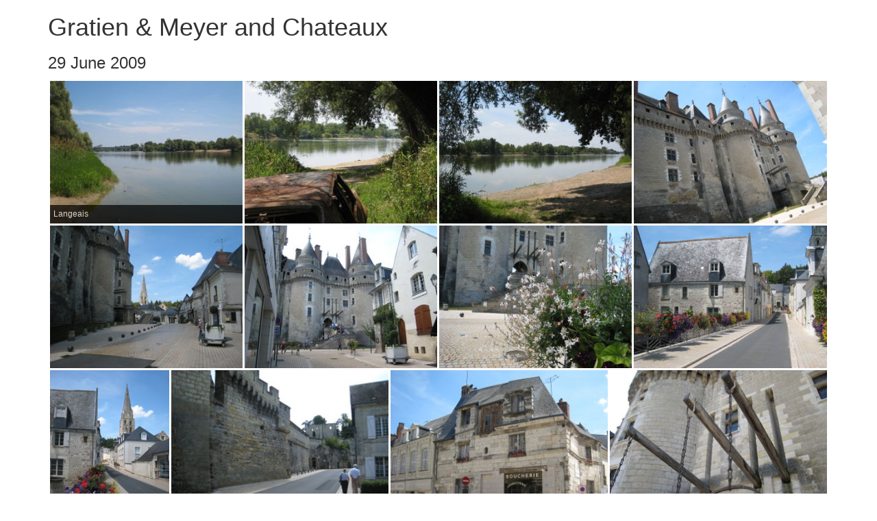

--- FILE ---
content_type: text/html
request_url: http://photos.dbqa.com/a/e6c72587-d25c-464d-8c45-0304cf312073
body_size: 32682
content:
<!DOCTYPE html>
<html>
	<head>
		<title>Stoatopic</title>

		<link rel="stylesheet" type="text/css" media="all" title="Default" href="/static/css/bootstrap.min.css">
		<link rel="stylesheet" type="text/css" media="all" title="Default" href="/static/css/bootstrap-theme.min.css">

		<meta charset="utf-8">
		<meta http-equiv="X-UA-Compatible" content="IE=edge">
		<meta name="viewport" content="width=device-width, initial-scale=1">
	</head>

	<body>
		<script src="/static/js/jquery-2.1.3.min.js"></script>
		<script src="/static/js/bootstrap.min.js"></script>
		<script src="/static/js/moment.min.js"></script>
		<!-- <script src="/static/js/portfast.js"></script> -->

		<div class="container">

		<!-- header ends -->

	<link rel="stylesheet" href="/static/css/photoswipe.css">
	<link rel="stylesheet" href="/static/default-skin/default-skin.css">
	<link rel="stylesheet" href="/static/css/justifiedgallery.css">
	<script src="/static/js/photoswipe.min.js"></script>
	<script src="/static/js/photoswipe-ui-default.min.js"></script>
	<script src="/static/js/jquery.justifiedGallery.min.js"></script>

	<h1 id="album_title">Photos</h1>
	<h3 id="album_description"></h3>

	<script>
		var album = {"uuid":"e6c72587-d25c-464d-8c45-0304cf312073","private":false,"description":"","date":"2009-07-17T00:00:00","title":"Gratien & Meyer and Chateaux","objects":[{"filename":"Langeais-01.JPG","flags":{"hidden":false,"favourite":false},"filesize":1050463,"id":108116,"title":"Langeais","album":3935,"resize":{"x":904,"y":678},"info":{"gps":null,"exposure":"1/250s, f/9, Easy Shooting, 7.6 mm (35 mm equivalent: 45.8 mm)","equipment":"Canon DIGITAL IXUS 850 IS, Unknown 4-17mm"},"timestamp":"2009-06-29T12:14:59","uuid":"b8147fc9-905c-4300-a014-c066e3bfb9b5","checksum":"wLkmyAWDFrmIlCoc0QAdPU1PjDwfJFCyXUNwuWdcT+hhBEiF7mbzozXzOvbnOqqOvRIMjuGZ+9gLWoO5s1Tnjg","description":"","fullsize":{"x":2592,"y":1944},"type":"image","http_path":{"thumbnail":"http://images.stoatopic.net/t/b5/b9/b8147fc9-905c-4300-a014-c066e3bfb9b5.jpg","resized":"http://photos.dbqa.com/resize/b8147fc9-905c-4300-a014-c066e3bfb9b5.jpg","original":"http://photos.dbqa.com/raw/108116/Langeais-01.JPG"},"rotate":0},{"description":"","fullsize":{"x":2592,"y":1944},"http_path":{"original":"http://photos.dbqa.com/raw/108117/Langeais-02.JPG","thumbnail":"http://images.stoatopic.net/t/b4/02/f0e0bd12-d1a5-4a48-bad7-abd70c4302b4.jpg","resized":"http://photos.dbqa.com/resize/f0e0bd12-d1a5-4a48-bad7-abd70c4302b4.jpg"},"rotate":0,"type":"image","info":{"exposure":"1/320s, f/5.6, Easy Shooting, 14.7 mm (35 mm equivalent: 88.9 mm)","gps":null,"equipment":"Canon DIGITAL IXUS 850 IS, Unknown 4-17mm"},"timestamp":"2009-06-29T12:15:48","checksum":"+3oCGvEwlXifbdtmTkk5+Z+m1rriIbzJIsOSMMdWv6wMtrnjsCuqWU/F9mpA5EH9RaAAP3kaPYBde6lhW37Fiw","uuid":"f0e0bd12-d1a5-4a48-bad7-abd70c4302b4","flags":{"favourite":false,"hidden":false},"filename":"Langeais-02.JPG","id":108117,"filesize":1919777,"title":"","album":3935,"resize":{"y":678,"x":904}},{"title":"","album":3935,"resize":{"x":904,"y":678},"filename":"Langeais-03.JPG","flags":{"favourite":false,"hidden":false},"filesize":1600420,"id":108118,"checksum":"DvZzYyhVG32kFkdM+7OW7r/R/PtmSFGdQ3hgAwSXXWc04yUawGrIilRr7RR1SjSBhikpJujQM2dC6eW5XCgE+A","uuid":"9f1ef0af-881c-4d1a-9e2e-a582d71fa8df","info":{"gps":null,"exposure":"1/250s, f/9, Easy Shooting, 7.6 mm (35 mm equivalent: 45.8 mm)","equipment":"Canon DIGITAL IXUS 850 IS, Unknown 4-17mm"},"timestamp":"2009-06-29T12:16:40","fullsize":{"y":1944,"x":2592},"type":"image","http_path":{"resized":"http://photos.dbqa.com/resize/9f1ef0af-881c-4d1a-9e2e-a582d71fa8df.jpg","thumbnail":"http://images.stoatopic.net/t/df/a8/9f1ef0af-881c-4d1a-9e2e-a582d71fa8df.jpg","original":"http://photos.dbqa.com/raw/108118/Langeais-03.JPG"},"rotate":0,"description":""},{"title":"","album":3935,"resize":{"y":678,"x":904},"flags":{"favourite":false,"hidden":false},"filename":"Langeais-04.JPG","filesize":1259137,"id":108119,"checksum":"1CIeNJdNE893i1GMTByWbLSc88xOxgl5Vz4CO0wUJWS3Bl9NHDHpjFtMwTLuUqmm4SWX/p1vp5y7wPqHdiqRCQ","uuid":"137dd943-24bd-4697-a236-2dcd82cd2990","info":{"exposure":"1/1000s, f/2.8, Easy Shooting, 4.6 mm (35 mm equivalent: 27.8 mm)","gps":null,"equipment":"Canon DIGITAL IXUS 850 IS, Unknown 4-17mm"},"timestamp":"2009-06-29T12:44:21","fullsize":{"y":1944,"x":2592},"http_path":{"original":"http://photos.dbqa.com/raw/108119/Langeais-04.JPG","thumbnail":"http://images.stoatopic.net/t/90/29/137dd943-24bd-4697-a236-2dcd82cd2990.jpg","resized":"http://photos.dbqa.com/resize/137dd943-24bd-4697-a236-2dcd82cd2990.jpg"},"type":"image","rotate":0,"description":""},{"description":"","fullsize":{"y":1944,"x":2592},"http_path":{"resized":"http://photos.dbqa.com/resize/ed2818d0-4099-4918-a7ae-3cacf68888e0.jpg","thumbnail":"http://images.stoatopic.net/t/e0/88/ed2818d0-4099-4918-a7ae-3cacf68888e0.jpg","original":"http://photos.dbqa.com/raw/108133/Langeais-18.JPG"},"rotate":0,"type":"image","timestamp":"2009-06-29T12:45:04","info":{"equipment":"Canon DIGITAL IXUS 850 IS, Unknown 4-17mm","gps":null,"exposure":"1/250s, f/7.1, Easy Shooting, 4.6 mm (35 mm equivalent: 27.8 mm)"},"uuid":"ed2818d0-4099-4918-a7ae-3cacf68888e0","checksum":"cp3nmpn78d5xmi38ubPIG7cdPfq0mYAMhWiNi1pZv8fthBol2wKaLhJBTst6LlEXdlD6ssz0+OWP8M+aGfnh1A","filesize":1161747,"id":108133,"flags":{"favourite":false,"hidden":false},"filename":"Langeais-18.JPG","album":3935,"resize":{"x":904,"y":678},"title":""},{"title":"","resize":{"x":904,"y":678},"album":3935,"filename":"Langeais-05.JPG","flags":{"favourite":false,"hidden":false},"filesize":1296394,"id":108120,"uuid":"eea1ba36-a485-43c0-b655-d04f718d730a","checksum":"4d7DpzrsX/rxmWj0kDnSg9JcsitOlfoHvPJ7+D6h1dSUtwYV+TNLDgRRHnDfOTYN/FzolwqroGSmJ+3ozH3wEQ","info":{"exposure":"1/500s, f/2.8, Easy Shooting, 4.6 mm (35 mm equivalent: 27.8 mm)","gps":null,"equipment":"Canon DIGITAL IXUS 850 IS, Unknown 4-17mm"},"timestamp":"2009-06-29T12:46:15","fullsize":{"x":2592,"y":1944},"http_path":{"original":"http://photos.dbqa.com/raw/108120/Langeais-05.JPG","thumbnail":"http://images.stoatopic.net/t/0a/73/eea1ba36-a485-43c0-b655-d04f718d730a.jpg","resized":"http://photos.dbqa.com/resize/eea1ba36-a485-43c0-b655-d04f718d730a.jpg"},"type":"image","rotate":0,"description":""},{"title":"","album":3935,"resize":{"x":904,"y":678},"filename":"Langeais-06.JPG","flags":{"hidden":false,"favourite":false},"filesize":1638322,"id":108121,"checksum":"pBuPrUllOlOUUT5NLqKj/xrNCXm1xxt1hR+hDlqJ/Ps0WP/YT5QW0t6IMdLvJzxQSCly+wTa7xGSLBwT+Mbyiw","uuid":"72a9f34a-d38f-4be0-88a5-ed12741d77b8","info":{"equipment":"Canon DIGITAL IXUS 850 IS, Unknown 4-17mm","exposure":"1/640s, f/2.8, Easy Shooting, 4.6 mm (35 mm equivalent: 27.8 mm)","gps":null},"timestamp":"2009-06-29T12:47:06","fullsize":{"y":1944,"x":2592},"http_path":{"original":"http://photos.dbqa.com/raw/108121/Langeais-06.JPG","thumbnail":"http://images.stoatopic.net/t/b8/77/72a9f34a-d38f-4be0-88a5-ed12741d77b8.jpg","resized":"http://photos.dbqa.com/resize/72a9f34a-d38f-4be0-88a5-ed12741d77b8.jpg"},"rotate":0,"type":"image","description":""},{"uuid":"b1411ddc-ac1d-49c9-afa8-9efb620d0073","checksum":"399GjDHD/jZDkpjqvPTJ0V50jVuOy4jt/W409W/z4JeUE6jtJ/TqWu4vJuM9tx9Rgvchfpkljr3gYFnQ5VRUEw","timestamp":"2009-06-29T12:48:06","info":{"exposure":"1/200s, f/9, Easy Shooting, 7.6 mm (35 mm equivalent: 45.8 mm)","gps":null,"equipment":"Canon DIGITAL IXUS 850 IS, Unknown 4-17mm"},"resize":{"y":678,"x":904},"album":3935,"title":"","id":108132,"filesize":1542202,"filename":"Langeais-17.JPG","flags":{"favourite":false,"hidden":false},"http_path":{"resized":"http://photos.dbqa.com/resize/b1411ddc-ac1d-49c9-afa8-9efb620d0073.jpg","thumbnail":"http://images.stoatopic.net/t/73/00/b1411ddc-ac1d-49c9-afa8-9efb620d0073.jpg","original":"http://photos.dbqa.com/raw/108132/Langeais-17.JPG"},"fullsize":{"x":2592,"y":1944},"type":"image","rotate":0,"description":""},{"checksum":"5q/x8IabFl2oltbA2rZup7PnVz3VMUgVvmFBLBgJWKC29dZtQ6f1/XL5mGEzIPu0zyS2dLDFYqawBIxqQ6wQZw","uuid":"4031ac7c-4f3f-4d21-a8f4-b03f22cc490c","timestamp":"2009-06-29T12:48:39","info":{"gps":null,"exposure":"1/200s, f/7.1, Easy Shooting, 4.6 mm (35 mm equivalent: 27.8 mm)","equipment":"Canon DIGITAL IXUS 850 IS, Unknown 4-17mm"},"resize":{"x":637,"y":850},"album":3935,"title":"","id":108134,"filesize":1356093,"filename":"Langeais-19.JPG","flags":{"favourite":false,"hidden":false},"fullsize":{"x":1944,"y":2592},"http_path":{"thumbnail":"http://images.stoatopic.net/t/0c/49/4031ac7c-4f3f-4d21-a8f4-b03f22cc490c.jpg","resized":"http://photos.dbqa.com/resize/4031ac7c-4f3f-4d21-a8f4-b03f22cc490c.jpg","original":"http://photos.dbqa.com/raw/108134/Langeais-19.JPG"},"type":"image","rotate":0,"description":""},{"timestamp":"2009-06-29T12:49:39","info":{"gps":null,"exposure":"1/800s, f/2.8, Easy Shooting, 4.6 mm (35 mm equivalent: 27.8 mm)","equipment":"Canon DIGITAL IXUS 850 IS, Unknown 4-17mm"},"uuid":"bba02d75-630e-440a-b482-fb9efbb9934d","checksum":"qDO9ZZTt90Gku3gkb0d67cX/xv4XobLwLNGyrfTqulsE9v8SZgvDONLblj1jAxD0IFGgFelemQG/Mz9jE/hJUg","filesize":1317430,"id":108130,"filename":"Langeais-15.JPG","flags":{"hidden":false,"favourite":false},"resize":{"x":904,"y":678},"album":3935,"title":"","description":"","fullsize":{"y":1944,"x":2592},"http_path":{"resized":"http://photos.dbqa.com/resize/bba02d75-630e-440a-b482-fb9efbb9934d.jpg","thumbnail":"http://images.stoatopic.net/t/4d/93/bba02d75-630e-440a-b482-fb9efbb9934d.jpg","original":"http://photos.dbqa.com/raw/108130/Langeais-15.JPG"},"type":"image","rotate":0},{"description":"","type":"image","fullsize":{"x":2592,"y":1944},"http_path":{"original":"http://photos.dbqa.com/raw/108131/Langeais-16.JPG","resized":"http://photos.dbqa.com/resize/041f2e12-b708-4048-9eac-4523103f73d5.jpg","thumbnail":"http://images.stoatopic.net/t/d5/73/041f2e12-b708-4048-9eac-4523103f73d5.jpg"},"rotate":0,"id":108131,"filesize":1366580,"flags":{"hidden":false,"favourite":false},"filename":"Langeais-16.JPG","resize":{"x":904,"y":678},"album":3935,"title":"","timestamp":"2009-06-29T12:50:21","info":{"equipment":"Canon DIGITAL IXUS 850 IS, Unknown 4-17mm","gps":null,"exposure":"1/800s, f/3.2, Easy Shooting, 6.1 mm (35 mm equivalent: 37.2 mm)"},"uuid":"041f2e12-b708-4048-9eac-4523103f73d5","checksum":"HHXv5mvH0cHuXrAookra8KdMLaff3NpkY/bFmcGjbJUzKFy4TWkZjuf+K5pPZzKv7gRXOqi5lcM5lqySzyhNVw"},{"checksum":"kW73ppwjl1M7uCzxD8a5jbwkt/2ZpNjTAOxMcc/n6+zN09/CQaJI7ue9+NeXEBbRB1vYLAkp/dYA/p4YD6+wEg","uuid":"96140183-7411-4849-a073-c468a7540923","info":{"gps":null,"exposure":"1/500s, f/2.8, Easy Shooting, 4.6 mm (35 mm equivalent: 27.8 mm)","equipment":"Canon DIGITAL IXUS 850 IS, Unknown 4-17mm"},"timestamp":"2009-06-29T12:51:19","title":"","resize":{"x":904,"y":678},"album":3935,"flags":{"favourite":false,"hidden":false},"filename":"Langeais-07.JPG","filesize":1353656,"id":108122,"fullsize":{"x":2592,"y":1944},"http_path":{"resized":"http://photos.dbqa.com/resize/96140183-7411-4849-a073-c468a7540923.jpg","thumbnail":"http://images.stoatopic.net/t/23/09/96140183-7411-4849-a073-c468a7540923.jpg","original":"http://photos.dbqa.com/raw/108122/Langeais-07.JPG"},"rotate":0,"type":"image","description":""},{"title":"","resize":{"x":904,"y":678},"album":3935,"filename":"Langeais-08.JPG","flags":{"favourite":false,"hidden":false},"id":108123,"filesize":1618565,"checksum":"80KmCipPQ/fXwsiWs6szl7KAPbKlznLa7gfVVFKDAQYUUUHlEM1zSEBBddAiSNfgm3TDqQChyizUR3P8+VWJ+Q","uuid":"12afc9df-6c52-4cc4-a1cb-0ddb0a7c43c3","info":{"equipment":"Canon DIGITAL IXUS 850 IS, Unknown 4-17mm","exposure":"1/250s, f/2.8, Easy Shooting, 4.6 mm (35 mm equivalent: 27.8 mm)","gps":null},"timestamp":"2009-06-29T12:51:28","fullsize":{"x":2592,"y":1944},"http_path":{"resized":"http://photos.dbqa.com/resize/12afc9df-6c52-4cc4-a1cb-0ddb0a7c43c3.jpg","thumbnail":"http://images.stoatopic.net/t/c3/43/12afc9df-6c52-4cc4-a1cb-0ddb0a7c43c3.jpg","original":"http://photos.dbqa.com/raw/108123/Langeais-08.JPG"},"type":"image","rotate":0,"description":""},{"flags":{"favourite":false,"hidden":false},"filename":"Langeais-11.JPG","id":108126,"filesize":1809191,"title":"","album":3935,"resize":{"y":678,"x":904},"info":{"gps":null,"exposure":"1/200s, f/9, Easy Shooting, 7.6 mm (35 mm equivalent: 45.8 mm)","equipment":"Canon DIGITAL IXUS 850 IS, Unknown 4-17mm"},"timestamp":"2009-06-29T12:52:39","checksum":"qegDja7sR35HbGg2wQVvMFwIUcruQEup0thO+jndCOt9BMIAm/9kRN3W6P4gSG8RNynVR1uQ4+7YP/yxDtNehA","uuid":"6a3d88e8-3e4f-4e61-85f0-70c64bbd3862","description":"","type":"image","fullsize":{"y":1944,"x":2592},"http_path":{"thumbnail":"http://images.stoatopic.net/t/62/38/6a3d88e8-3e4f-4e61-85f0-70c64bbd3862.jpg","resized":"http://photos.dbqa.com/resize/6a3d88e8-3e4f-4e61-85f0-70c64bbd3862.jpg","original":"http://photos.dbqa.com/raw/108126/Langeais-11.JPG"},"rotate":0},{"description":"","fullsize":{"x":1944,"y":2592},"rotate":0,"http_path":{"resized":"http://photos.dbqa.com/resize/f24fa7ba-6f9e-4a73-b1a7-38b0ac75097d.jpg","thumbnail":"http://images.stoatopic.net/t/7d/09/f24fa7ba-6f9e-4a73-b1a7-38b0ac75097d.jpg","original":"http://photos.dbqa.com/raw/108124/Langeais-09.JPG"},"type":"image","timestamp":"2009-06-29T12:53:30","info":{"gps":null,"exposure":"1/1000s, f/3.5, Easy Shooting, 7.6 mm (35 mm equivalent: 45.8 mm)","equipment":"Canon DIGITAL IXUS 850 IS, Unknown 4-17mm"},"checksum":"Gh1/ZnVyZ8KWlHivbFV63FssWE+MdwJbBwJCbNIeQcvvCi0Og3NPr2D0+XYvD1sdnGypQmBvDhxCOF237iMIUg","uuid":"f24fa7ba-6f9e-4a73-b1a7-38b0ac75097d","id":108124,"filesize":1037871,"filename":"Langeais-09.JPG","flags":{"hidden":false,"favourite":false},"resize":{"x":637,"y":850},"album":3935,"title":""},{"filename":"Langeais-10.JPG","flags":{"favourite":false,"hidden":false},"filesize":1287884,"id":108125,"title":"","album":3935,"resize":{"y":678,"x":904},"info":{"equipment":"Canon DIGITAL IXUS 850 IS, Unknown 4-17mm","exposure":"1/125s, f/2.8, Easy Shooting, 4.6 mm (35 mm equivalent: 27.8 mm)","gps":null},"timestamp":"2009-06-29T12:54:33","uuid":"1ec81d1d-62e8-4d0d-b9a1-df40772ec2b0","checksum":"cRLdcsOom/kcqyu3B5/pLhSF1aQeXRv5zFQ20CPlnUw8htBdxr4SHqW7GN9djOILiXDFEW2pBXT+/IlQ50ppHg","description":"","fullsize":{"x":2592,"y":1944},"http_path":{"original":"http://photos.dbqa.com/raw/108125/Langeais-10.JPG","resized":"http://photos.dbqa.com/resize/1ec81d1d-62e8-4d0d-b9a1-df40772ec2b0.jpg","thumbnail":"http://images.stoatopic.net/t/b0/c2/1ec81d1d-62e8-4d0d-b9a1-df40772ec2b0.jpg"},"type":"image","rotate":0},{"timestamp":"2009-06-29T12:56:32","info":{"equipment":"Canon DIGITAL IXUS 850 IS, Unknown 4-17mm","gps":null,"exposure":"1/200s, f/8, Easy Shooting, 6.1 mm (35 mm equivalent: 37.2 mm)"},"checksum":"mH2fL5PiNemDaQ0gD7D+2jkjVvNVUqf2NLu2q2qO2qKVhvUS5j60BpQD0/4RgxNaWF3EYURpqg/GdxRVi+RKxA","uuid":"b73b7ced-2b74-40ca-a5f5-f2a46d8b66c7","id":108127,"filesize":1570156,"filename":"Langeais-12.JPG","flags":{"favourite":false,"hidden":false},"album":3935,"resize":{"y":850,"x":637},"title":"","description":"","fullsize":{"y":2592,"x":1944},"rotate":0,"http_path":{"thumbnail":"http://images.stoatopic.net/t/c7/66/b73b7ced-2b74-40ca-a5f5-f2a46d8b66c7.jpg","resized":"http://photos.dbqa.com/resize/b73b7ced-2b74-40ca-a5f5-f2a46d8b66c7.jpg","original":"http://photos.dbqa.com/raw/108127/Langeais-12.JPG"},"type":"image"},{"flags":{"hidden":false,"favourite":false},"filename":"Langeais-13.JPG","filesize":1446570,"id":108128,"title":"","resize":{"y":850,"x":637},"album":3935,"info":{"exposure":"1/200s, f/8, Easy Shooting, 6.1 mm (35 mm equivalent: 37.2 mm)","gps":null,"equipment":"Canon DIGITAL IXUS 850 IS, Unknown 4-17mm"},"timestamp":"2009-06-29T12:57:04","checksum":"nKfQzKT4wiqBZ5FBqQaMrYTSUu9VRMLTF/hz4p8uv2Hqw0/KMIf647wfEOmJOct3EtDTwnuCHpPYaF7BUTY6fA","uuid":"ed7c0b70-52d9-4eeb-ac61-9e509d46ba19","description":"","fullsize":{"x":1944,"y":2592},"rotate":0,"http_path":{"original":"http://photos.dbqa.com/raw/108128/Langeais-13.JPG","resized":"http://photos.dbqa.com/resize/ed7c0b70-52d9-4eeb-ac61-9e509d46ba19.jpg","thumbnail":"http://images.stoatopic.net/t/19/ba/ed7c0b70-52d9-4eeb-ac61-9e509d46ba19.jpg"},"type":"image"},{"http_path":{"original":"http://photos.dbqa.com/raw/108129/Langeais-14.JPG","thumbnail":"http://images.stoatopic.net/t/06/bb/420562a5-3956-4ee2-aec8-b78e6c22bb06.jpg","resized":"http://photos.dbqa.com/resize/420562a5-3956-4ee2-aec8-b78e6c22bb06.jpg"},"fullsize":{"y":2592,"x":1944},"rotate":0,"type":"image","description":"","checksum":"/1zOXMyHZhyJ3TIp87Ky4EIFlz2LV7YfB2Fad0WkggPIHgkZMEKihwgdbHKj8VT0/AzTO3N6YegiW6waLb7KCQ","uuid":"420562a5-3956-4ee2-aec8-b78e6c22bb06","timestamp":"2009-06-29T12:58:52","info":{"gps":null,"exposure":"1/800s, f/4.0, Easy Shooting, 9.1 mm (35 mm equivalent: 55.1 mm)","equipment":"Canon DIGITAL IXUS 850 IS, Unknown 4-17mm"},"album":3935,"resize":{"y":850,"x":637},"title":"","filesize":1319339,"id":108129,"flags":{"favourite":false,"hidden":false},"filename":"Langeais-14.JPG"},{"timestamp":"2009-06-29T13:44:18","info":{"equipment":"Canon DIGITAL IXUS 850 IS, Unknown 4-17mm","gps":null,"exposure":"1/400s, f/4.5, Easy Shooting, 10.8 mm (35 mm equivalent: 65.6 mm)"},"uuid":"7dfab5ef-1a72-4794-bd81-69e740431fc2","checksum":"l5/iBExnS2qRCp88fUOxZ/IGXMYBOCGhm+sr6RqQfJyiXa2Zkb9aZcTAfLREH0Blc8O/mGg8LXNFPTCmGNy5UQ","filesize":1884940,"id":108163,"filename":"Villandry-01.JPG","flags":{"favourite":false,"hidden":false},"resize":{"y":678,"x":904},"album":3935,"title":"","description":"","fullsize":{"x":2592,"y":1944},"type":"image","http_path":{"thumbnail":"http://images.stoatopic.net/t/c2/1f/7dfab5ef-1a72-4794-bd81-69e740431fc2.jpg","resized":"http://photos.dbqa.com/resize/7dfab5ef-1a72-4794-bd81-69e740431fc2.jpg","original":"http://photos.dbqa.com/raw/108163/Villandry-01.JPG"},"rotate":0},{"flags":{"hidden":false,"favourite":false},"filename":"Villandry-02.JPG","id":108164,"filesize":868733,"title":"","album":3935,"resize":{"x":904,"y":678},"info":{"gps":null,"exposure":"1/200s, f/5.8, Easy Shooting, 17.3 mm (35 mm equivalent: 124.1 mm)","equipment":"Canon DIGITAL IXUS 850 IS, Unknown 4-17mm"},"timestamp":"2009-06-29T13:44:50","uuid":"e491f148-971d-457b-9baa-4a38db29810e","checksum":"tRqJTJJgXBLhnOziURlu7c69ujejlS+eVzKaqnJT0AK5gsgwkUSxEKPFGPhGxrrRokyQxGfGwdEBiUwavl8bYA","description":"","type":"image","fullsize":{"x":2592,"y":1944},"http_path":{"thumbnail":"http://images.stoatopic.net/t/0e/81/e491f148-971d-457b-9baa-4a38db29810e.jpg","resized":"http://photos.dbqa.com/resize/e491f148-971d-457b-9baa-4a38db29810e.jpg","original":"http://photos.dbqa.com/raw/108164/Villandry-02.JPG"},"rotate":0},{"resize":{"y":678,"x":904},"album":3935,"title":"","filesize":937266,"id":108165,"flags":{"hidden":false,"favourite":false},"filename":"Villandry-03.JPG","checksum":"ENU082xk1faHl5f+0ermYTS9N9pM1yLd5h4Gl9cA47mz6jijzxzgguuE77Ur8ITqiiVQ4/gE7sHz6aXLbJLmzg","uuid":"4a5ccc5c-20c9-4e69-b6e0-d136e894f319","timestamp":"2009-06-29T13:44:56","info":{"gps":null,"exposure":"1/200s, f/5.8, Easy Shooting, 17.3 mm (35 mm equivalent: 124.1 mm)","equipment":"Canon DIGITAL IXUS 850 IS, Unknown 4-17mm"},"fullsize":{"y":1944,"x":2592},"http_path":{"original":"http://photos.dbqa.com/raw/108165/Villandry-03.JPG","thumbnail":"http://images.stoatopic.net/t/19/f3/4a5ccc5c-20c9-4e69-b6e0-d136e894f319.jpg","resized":"http://photos.dbqa.com/resize/4a5ccc5c-20c9-4e69-b6e0-d136e894f319.jpg"},"rotate":0,"type":"image","description":""},{"http_path":{"thumbnail":"http://images.stoatopic.net/t/55/14/9247e27c-aea1-4db7-b0b4-bcba4e481455.jpg","resized":"http://photos.dbqa.com/resize/9247e27c-aea1-4db7-b0b4-bcba4e481455.jpg","original":"http://photos.dbqa.com/raw/108166/Villandry-04.JPG"},"fullsize":{"y":1944,"x":2592},"type":"image","rotate":0,"description":"","title":"Villandry","album":3935,"resize":{"y":678,"x":904},"flags":{"favourite":false,"hidden":false},"filename":"Villandry-04.JPG","id":108166,"filesize":1406654,"uuid":"9247e27c-aea1-4db7-b0b4-bcba4e481455","checksum":"FDrs3G47852S4oLLh/gka26h9Y0vTp3TQgJGrPXwxUECaUSI2SVmpLM8WViICS+vNg41KuI3iiisMPdZxoxECw","info":{"gps":null,"exposure":"1/250s, f/7.1, Easy Shooting, 4.6 mm (35 mm equivalent: 27.8 mm)","equipment":"Canon DIGITAL IXUS 850 IS, Unknown 4-17mm"},"timestamp":"2009-06-29T13:45:38"},{"uuid":"f99c3480-73b0-4a87-b201-a6e5ed79c111","checksum":"WuX809wEW5TlA4+WQN5rrmhZOzxluIky/CM2dvK0pFKcZjd9AGtMrfgXcAmbQXdy78nPjdvKV9eZ7HX+l54n0A","info":{"equipment":"Canon DIGITAL IXUS 850 IS, Unknown 4-17mm","gps":null,"exposure":"1/200s, f/7.1, Easy Shooting, 4.6 mm (35 mm equivalent: 27.8 mm)"},"timestamp":"2009-06-29T13:48:52","title":"","album":3935,"resize":{"y":678,"x":904},"flags":{"favourite":false,"hidden":false},"filename":"Villandry-05.JPG","id":108167,"filesize":1525663,"rotate":0,"fullsize":{"x":2592,"y":1944},"http_path":{"resized":"http://photos.dbqa.com/resize/f99c3480-73b0-4a87-b201-a6e5ed79c111.jpg","thumbnail":"http://images.stoatopic.net/t/11/c1/f99c3480-73b0-4a87-b201-a6e5ed79c111.jpg","original":"http://photos.dbqa.com/raw/108167/Villandry-05.JPG"},"type":"image","description":""},{"filename":"Villandry-06.JPG","flags":{"favourite":false,"hidden":false},"filesize":1752343,"id":108168,"title":"","resize":{"y":678,"x":904},"album":3935,"info":{"equipment":"Canon DIGITAL IXUS 850 IS, Unknown 4-17mm","exposure":"1/400s, f/3.5, Easy Shooting, 7.6 mm (35 mm equivalent: 45.8 mm)","gps":null},"timestamp":"2009-06-29T13:50:44","checksum":"WS+lsPy3VQ+tg8lZTakio83ZEDCWQHYAYoV8DKDVvocLKOlNcwD4CTWEKxQQjicVy3DiWwDq8A5TzWffqZOLNA","uuid":"1a71b0c5-cf36-4ada-8a13-22e13656b89c","description":"","http_path":{"resized":"http://photos.dbqa.com/resize/1a71b0c5-cf36-4ada-8a13-22e13656b89c.jpg","thumbnail":"http://images.stoatopic.net/t/9c/b8/1a71b0c5-cf36-4ada-8a13-22e13656b89c.jpg","original":"http://photos.dbqa.com/raw/108168/Villandry-06.JPG"},"fullsize":{"x":2592,"y":1944},"rotate":0,"type":"image"},{"http_path":{"original":"http://photos.dbqa.com/raw/108169/Villandry-07.JPG","thumbnail":"http://images.stoatopic.net/t/c4/74/5c37887b-a462-4a0c-877c-0039737f74c4.jpg","resized":"http://photos.dbqa.com/resize/5c37887b-a462-4a0c-877c-0039737f74c4.jpg"},"fullsize":{"y":1944,"x":2592},"type":"image","rotate":0,"description":"","resize":{"y":678,"x":904},"album":3935,"title":"","id":108169,"filesize":1907917,"filename":"Villandry-07.JPG","flags":{"favourite":false,"hidden":false},"checksum":"YabdL7hgO1zZ56EB9bSheyvmtKc5ks31BxQ2uUkWkywfSjZH+ssV/3DJVMpW72v8ITWI98dHPK9S1bnxT+PnxQ","uuid":"5c37887b-a462-4a0c-877c-0039737f74c4","timestamp":"2009-06-29T13:52:28","info":{"gps":null,"exposure":"1/500s, f/3.2, Easy Shooting, 6.1 mm (35 mm equivalent: 37.2 mm)","equipment":"Canon DIGITAL IXUS 850 IS, Unknown 4-17mm"}},{"http_path":{"original":"http://photos.dbqa.com/raw/108170/Villandry-08.JPG","resized":"http://photos.dbqa.com/resize/931be2cb-0ced-49df-b99b-32c8145875d6.jpg","thumbnail":"http://images.stoatopic.net/t/d6/75/931be2cb-0ced-49df-b99b-32c8145875d6.jpg"},"fullsize":{"x":2592,"y":1944},"rotate":0,"type":"image","description":"","uuid":"931be2cb-0ced-49df-b99b-32c8145875d6","checksum":"NDj4KVmjG7jRfDbocdQ+jNXoFFdmcj/S0dJziumlsBTuaYwhwj3XBK096eBy4YWHeLdQb3EBAN4lpK3LMhC5gw","info":{"gps":null,"exposure":"1/500s, f/3.5, Easy Shooting, 7.6 mm (35 mm equivalent: 45.8 mm)","equipment":"Canon DIGITAL IXUS 850 IS, Unknown 4-17mm"},"timestamp":"2009-06-29T13:54:18","title":"","album":3935,"resize":{"y":678,"x":904},"flags":{"favourite":false,"hidden":false},"filename":"Villandry-08.JPG","filesize":1648778,"id":108170},{"checksum":"PtFhluEagsXUnFKLBj88EmSfiTBBR609mMJ9Us3+OPZEPzCx3DC9gCVLeb1hEFfFkEG6IRmMzr4rmaKafyzHFQ","uuid":"162250b8-1d37-448b-88a4-c7f20640ac93","timestamp":"2009-06-29T14:01:50","info":{"equipment":"Canon DIGITAL IXUS 850 IS, Unknown 4-17mm","gps":null,"exposure":"1/200s, f/9, Easy Shooting, 7.6 mm (35 mm equivalent: 45.8 mm)"},"resize":{"x":904,"y":678},"album":3935,"title":"","filesize":1968517,"id":108171,"filename":"Villandry-09.JPG","flags":{"favourite":false,"hidden":false},"fullsize":{"x":2592,"y":1944},"http_path":{"original":"http://photos.dbqa.com/raw/108171/Villandry-09.JPG","thumbnail":"http://images.stoatopic.net/t/93/ac/162250b8-1d37-448b-88a4-c7f20640ac93.jpg","resized":"http://photos.dbqa.com/resize/162250b8-1d37-448b-88a4-c7f20640ac93.jpg"},"rotate":0,"type":"image","description":""},{"resize":{"y":678,"x":904},"album":3935,"title":"","filesize":1636680,"id":108172,"flags":{"favourite":false,"hidden":false},"filename":"Villandry-10.JPG","uuid":"f27fae0f-6f5f-4db9-8822-90a8f5c2df76","checksum":"DGbJ7Kol3Zq0AN4xjYe/xpCAkaqp3BFlMUok6kvnKuvlnjHpmgn6G2Lcq3hNlkyq0+/C/9JaPyDVFox9olwjrQ","timestamp":"2009-06-29T14:02:51","info":{"equipment":"Canon DIGITAL IXUS 850 IS, Unknown 4-17mm","exposure":"1/800s, f/3.5, Easy Shooting, 7.6 mm (35 mm equivalent: 45.8 mm)","gps":null},"fullsize":{"x":2592,"y":1944},"type":"image","http_path":{"original":"http://photos.dbqa.com/raw/108172/Villandry-10.JPG","resized":"http://photos.dbqa.com/resize/f27fae0f-6f5f-4db9-8822-90a8f5c2df76.jpg","thumbnail":"http://images.stoatopic.net/t/76/df/f27fae0f-6f5f-4db9-8822-90a8f5c2df76.jpg"},"rotate":0,"description":""},{"timestamp":"2009-06-29T14:04:13","info":{"exposure":"1/1000s, f/3.5, Easy Shooting, 7.6 mm (35 mm equivalent: 45.8 mm)","gps":null,"equipment":"Canon DIGITAL IXUS 850 IS, Unknown 4-17mm"},"uuid":"ed707d04-4805-4211-9d07-b904e76ff6a9","checksum":"JOv4cBp1TlZ/3tKb/R+cksaiQzpXaPxzaGFjdAbN2pd+3q5QFTgCUBGE9hyfAcWkiJZKJRVn+RD066GQaNj6lQ","filesize":1261738,"id":108173,"filename":"Villandry-11.JPG","flags":{"favourite":false,"hidden":false},"album":3935,"resize":{"y":678,"x":904},"title":"","description":"","http_path":{"original":"http://photos.dbqa.com/raw/108173/Villandry-11.JPG","resized":"http://photos.dbqa.com/resize/ed707d04-4805-4211-9d07-b904e76ff6a9.jpg","thumbnail":"http://images.stoatopic.net/t/a9/f6/ed707d04-4805-4211-9d07-b904e76ff6a9.jpg"},"fullsize":{"y":1944,"x":2592},"rotate":0,"type":"image"},{"http_path":{"resized":"http://photos.dbqa.com/resize/9c611a79-0ba2-44a7-8c0d-eb98fcb8a417.jpg","thumbnail":"http://images.stoatopic.net/t/17/a4/9c611a79-0ba2-44a7-8c0d-eb98fcb8a417.jpg","original":"http://photos.dbqa.com/raw/108174/Villandry-12.JPG"},"fullsize":{"x":2592,"y":1944},"rotate":0,"type":"image","description":"","checksum":"rUh5sS8qEEu0r95t/+rlWzNFJKa6oVpY47H4pTfggkZXaC9pFGlOc1WxTc3QhlQ0iSs9byeqR0G5x4JU/ZHy2g","uuid":"9c611a79-0ba2-44a7-8c0d-eb98fcb8a417","timestamp":"2009-06-29T14:06:39","info":{"equipment":"Canon DIGITAL IXUS 850 IS, Unknown 4-17mm","exposure":"1/500s, f/5.0, Easy Shooting, 12.7 mm (35 mm equivalent: 76.7 mm)","gps":null},"album":3935,"resize":{"y":678,"x":904},"title":"","id":108174,"filesize":1140573,"flags":{"favourite":false,"hidden":false},"filename":"Villandry-12.JPG"},{"uuid":"612734d1-447d-41b3-b335-c23ea5c7f4ad","checksum":"U0xN0nzS2OuSNJxPgtoBZCVQpE1Yk70rFC6rWed/LPB+owto3942Wyrc1Fd3AWOr72QOfKABOeZEgIzKRBLWnQ","timestamp":"2009-06-29T14:09:32","info":{"equipment":"Canon DIGITAL IXUS 850 IS, Unknown 4-17mm","exposure":"1/1000s, f/2.8, Easy Shooting, 4.6 mm (35 mm equivalent: 27.8 mm)","gps":null},"resize":{"x":904,"y":678},"album":3935,"title":"","id":108175,"filesize":1172621,"filename":"Villandry-13.JPG","flags":{"hidden":false,"favourite":false},"fullsize":{"y":1944,"x":2592},"http_path":{"resized":"http://photos.dbqa.com/resize/612734d1-447d-41b3-b335-c23ea5c7f4ad.jpg","thumbnail":"http://images.stoatopic.net/t/ad/f4/612734d1-447d-41b3-b335-c23ea5c7f4ad.jpg","original":"http://photos.dbqa.com/raw/108175/Villandry-13.JPG"},"type":"image","rotate":0,"description":""},{"description":"","rotate":0,"fullsize":{"y":1944,"x":2592},"http_path":{"resized":"http://photos.dbqa.com/resize/389f061c-e10b-4f06-a9ab-c4a8c3f751e4.jpg","thumbnail":"http://images.stoatopic.net/t/e4/51/389f061c-e10b-4f06-a9ab-c4a8c3f751e4.jpg","original":"http://photos.dbqa.com/raw/108176/Villandry-14.JPG"},"type":"image","info":{"gps":null,"exposure":"1/800s, f/3.2, Easy Shooting, 6.1 mm (35 mm equivalent: 37.2 mm)","equipment":"Canon DIGITAL IXUS 850 IS, Unknown 4-17mm"},"timestamp":"2009-06-29T14:15:39","checksum":"czi3GvVTculeLJ8J9+jSU2Vulcnm4drD5mlfT/qePJQ/7Irt9odkvcHwr5uxdXWpYSo15g+egNhFLRtAbQPrHw","uuid":"389f061c-e10b-4f06-a9ab-c4a8c3f751e4","filename":"Villandry-14.JPG","flags":{"hidden":false,"favourite":false},"id":108176,"filesize":2108827,"title":"","resize":{"y":678,"x":904},"album":3935},{"description":"","fullsize":{"x":2592,"y":1944},"type":"image","http_path":{"resized":"http://photos.dbqa.com/resize/6b180970-2d04-4456-84ad-e8803b0faf57.jpg","thumbnail":"http://images.stoatopic.net/t/57/af/6b180970-2d04-4456-84ad-e8803b0faf57.jpg","original":"http://photos.dbqa.com/raw/108177/Villandry-15.JPG"},"rotate":0,"filename":"Villandry-15.JPG","flags":{"favourite":false,"hidden":false},"id":108177,"filesize":1830812,"title":"","album":3935,"resize":{"y":678,"x":904},"info":{"equipment":"Canon DIGITAL IXUS 850 IS, Unknown 4-17mm","exposure":"1/320s, f/5.0, Easy Shooting, 12.7 mm (35 mm equivalent: 76.7 mm)","gps":null},"timestamp":"2009-06-29T14:16:28","checksum":"agVcbBpFvMX/JQubQidCCMCHpD2P3AA8zdaHOXHulHTeOSYxmI/Uln2S6615DwluRtd7n1xSygt3RMDLmqcTgw","uuid":"6b180970-2d04-4456-84ad-e8803b0faf57"},{"description":"","fullsize":{"y":1944,"x":2592},"http_path":{"original":"http://photos.dbqa.com/raw/108178/Villandry-16.JPG","thumbnail":"http://images.stoatopic.net/t/6b/bd/25c70932-6845-49f8-825b-5c592d90bd6b.jpg","resized":"http://photos.dbqa.com/resize/25c70932-6845-49f8-825b-5c592d90bd6b.jpg"},"rotate":0,"type":"image","timestamp":"2009-06-29T14:17:35","info":{"gps":null,"exposure":"1/200s, f/5.8, Easy Shooting, 17.3 mm (35 mm equivalent: 104.7 mm)","equipment":"Canon DIGITAL IXUS 850 IS, Unknown 4-17mm"},"uuid":"25c70932-6845-49f8-825b-5c592d90bd6b","checksum":"n3czVk4nGnayjnJK2NtRlF/Z/SFaLcxdw35xx6PqsIxsAwHGk+D06tar+yhETTHpgHwtX81n+OPIfv4LUk9TWw","filesize":1527320,"id":108178,"filename":"Villandry-16.JPG","flags":{"hidden":false,"favourite":false},"album":3935,"resize":{"x":904,"y":678},"title":""},{"uuid":"ed6b87fb-0b6a-4f26-8099-d1bd97829f1f","checksum":"tza7vEzvSpPeXmHTh0Hd/aWG1tg454qgwZmsFjUMfa2/TZVDVNO9Z9WNHuiH/5LOryuMjeFONKgzpFbViLMoWQ","info":{"exposure":"1/400s, f/4.0, Easy Shooting, 9.1 mm (35 mm equivalent: 55.1 mm)","gps":null,"equipment":"Canon DIGITAL IXUS 850 IS, Unknown 4-17mm"},"timestamp":"2009-06-29T14:18:09","title":"","resize":{"y":678,"x":904},"album":3935,"flags":{"favourite":false,"hidden":false},"filename":"Villandry-17.JPG","id":108179,"filesize":2303363,"fullsize":{"x":2592,"y":1944},"http_path":{"thumbnail":"http://images.stoatopic.net/t/1f/9f/ed6b87fb-0b6a-4f26-8099-d1bd97829f1f.jpg","resized":"http://photos.dbqa.com/resize/ed6b87fb-0b6a-4f26-8099-d1bd97829f1f.jpg","original":"http://photos.dbqa.com/raw/108179/Villandry-17.JPG"},"rotate":0,"type":"image","description":""},{"timestamp":"2009-06-29T14:18:18","info":{"exposure":"1/640s, f/4.0, Easy Shooting, 9.1 mm (35 mm equivalent: 55.1 mm)","gps":null,"equipment":"Canon DIGITAL IXUS 850 IS, Unknown 4-17mm"},"checksum":"wh5HtxndifoahIJ+58uR4RCiPwk8tzeIm7qMgDouVgzjFBGqWF1TvgED4p6vkuBKWoZnZ3+Wx2D06leuWmgBNQ","uuid":"f856ea14-9eb3-4ff4-ab92-aaac475f8570","filesize":1960524,"id":108180,"flags":{"favourite":false,"hidden":false},"filename":"Villandry-18.JPG","album":3935,"resize":{"y":678,"x":904},"title":"","description":"","type":"image","fullsize":{"x":2592,"y":1944},"http_path":{"resized":"http://photos.dbqa.com/resize/f856ea14-9eb3-4ff4-ab92-aaac475f8570.jpg","thumbnail":"http://images.stoatopic.net/t/70/85/f856ea14-9eb3-4ff4-ab92-aaac475f8570.jpg","original":"http://photos.dbqa.com/raw/108180/Villandry-18.JPG"},"rotate":0},{"uuid":"2e78603e-b16e-46e2-a407-d891640508a1","checksum":"9r6dIPcujVx0+vkFU/Qf32WgGs+g/4XdvE5Y3iy1ZEWlA7LddLNppH5TL5UDHB8J2oHyf1zqkbeIbtWl9UeXDQ","timestamp":"2009-06-29T14:20:05","info":{"equipment":"Canon DIGITAL IXUS 850 IS, Unknown 4-17mm","gps":null,"exposure":"1/500s, f/3.5, Easy Shooting, 7.6 mm (35 mm equivalent: 45.8 mm)"},"resize":{"y":678,"x":904},"album":3935,"title":"","filesize":2510677,"id":108181,"flags":{"hidden":false,"favourite":false},"filename":"Villandry-19.JPG","rotate":0,"fullsize":{"y":1944,"x":2592},"http_path":{"original":"http://photos.dbqa.com/raw/108181/Villandry-19.JPG","resized":"http://photos.dbqa.com/resize/2e78603e-b16e-46e2-a407-d891640508a1.jpg","thumbnail":"http://images.stoatopic.net/t/a1/08/2e78603e-b16e-46e2-a407-d891640508a1.jpg"},"type":"image","description":""},{"description":"","rotate":0,"fullsize":{"x":2592,"y":1944},"http_path":{"thumbnail":"http://images.stoatopic.net/t/ea/5c/1a442a68-8378-4c4e-8b7b-ed5d75ac5cea.jpg","resized":"http://photos.dbqa.com/resize/1a442a68-8378-4c4e-8b7b-ed5d75ac5cea.jpg","original":"http://photos.dbqa.com/raw/108182/Villandry-20.JPG"},"type":"image","info":{"equipment":"Canon DIGITAL IXUS 850 IS, Unknown 4-17mm","gps":null,"exposure":"1/640s, f/2.8, Easy Shooting, 4.6 mm (35 mm equivalent: 27.8 mm)"},"timestamp":"2009-06-29T14:25:23","checksum":"/6duQGMCgnl3YVfhxMP39eZYWV7rbS9czn13rU3LWpS8jaOJVYscq6U0RC0MCikTezs45KA9F4SVLYAeV59KqQ","uuid":"1a442a68-8378-4c4e-8b7b-ed5d75ac5cea","flags":{"hidden":false,"favourite":false},"filename":"Villandry-20.JPG","id":108182,"filesize":2536600,"title":"","album":3935,"resize":{"y":678,"x":904}},{"description":"","type":"image","fullsize":{"y":1944,"x":2592},"http_path":{"thumbnail":"http://images.stoatopic.net/t/99/9d/4259f1f9-3c19-454c-b141-58c0d2979d99.jpg","resized":"http://photos.dbqa.com/resize/4259f1f9-3c19-454c-b141-58c0d2979d99.jpg","original":"http://photos.dbqa.com/raw/108183/Villandry-21.JPG"},"rotate":0,"timestamp":"2009-06-29T14:27:49","info":{"equipment":"Canon DIGITAL IXUS 850 IS, Unknown 4-17mm","gps":null,"exposure":"1/250s, f/4.0, Easy Shooting, 9.1 mm (35 mm equivalent: 55.1 mm)"},"uuid":"4259f1f9-3c19-454c-b141-58c0d2979d99","checksum":"qt0PPqX07NDFtqd1mumXJ1UB2Ql4cHVhsQ4K+hqB5izOopq7f6lACke1VkQobWrqDctAufN70kGnn2KlfRNdCg","id":108183,"filesize":1620641,"filename":"Villandry-21.JPG","flags":{"hidden":false,"favourite":false},"album":3935,"resize":{"x":904,"y":678},"title":""},{"type":"image","fullsize":{"x":2592,"y":1944},"http_path":{"thumbnail":"http://images.stoatopic.net/t/60/34/1477c26a-ac04-4016-95bb-73fe66f33460.jpg","resized":"http://photos.dbqa.com/resize/1477c26a-ac04-4016-95bb-73fe66f33460.jpg","original":"http://photos.dbqa.com/raw/108184/Villandry-22.JPG"},"rotate":0,"description":"","checksum":"TBYWMAaWueVCysUxi9RVvUOOhQuTJSslfItCJWKXFkCHOgoGzvEkI+0nZHOPVwRiGmmZ5Ki3NSR7kwCpvWetTw","uuid":"1477c26a-ac04-4016-95bb-73fe66f33460","timestamp":"2009-06-29T14:28:24","info":{"exposure":"1/250s, f/4.0, Easy Shooting, 9.1 mm (35 mm equivalent: 55.1 mm)","gps":null,"equipment":"Canon DIGITAL IXUS 850 IS, Unknown 4-17mm"},"album":3935,"resize":{"y":678,"x":904},"title":"","id":108184,"filesize":1694240,"flags":{"favourite":false,"hidden":false},"filename":"Villandry-22.JPG"},{"rotate":0,"fullsize":{"y":1944,"x":2592},"http_path":{"original":"http://photos.dbqa.com/raw/108185/Villandry-23.JPG","thumbnail":"http://images.stoatopic.net/t/f8/1e/9e07acd5-3b42-4594-bece-c7fec2751ef8.jpg","resized":"http://photos.dbqa.com/resize/9e07acd5-3b42-4594-bece-c7fec2751ef8.jpg"},"type":"image","description":"","title":"","resize":{"y":678,"x":904},"album":3935,"filename":"Villandry-23.JPG","flags":{"favourite":false,"hidden":false},"filesize":1544724,"id":108185,"uuid":"9e07acd5-3b42-4594-bece-c7fec2751ef8","checksum":"TsPtl3q8XQsTlAHAfx7vtWI+v4qfrn9P7e/TzwOFBWEz8c/Mq3J1HX4EspsinJAMeJ+2M70SBpLZdy5j6NHvmw","info":{"equipment":"Canon DIGITAL IXUS 850 IS, Unknown 4-17mm","gps":null,"exposure":"1/200s, f/9, Easy Shooting, 7.6 mm (35 mm equivalent: 45.8 mm)"},"timestamp":"2009-06-29T14:29:31"},{"info":{"exposure":"1/250s, f/4.0, Easy Shooting, 9.1 mm (35 mm equivalent: 55.1 mm)","gps":null,"equipment":"Canon DIGITAL IXUS 850 IS, Unknown 4-17mm"},"timestamp":"2009-06-29T14:31:08","checksum":"vPm+BsoSNtp+VpvNrPvWTbQH2g2zlRZhC4+Eq9J0K3r87wSVi3YG/hmzGqfhQVdcq6LgDZWP3huaO/zqaEFeMA","uuid":"391b1c8d-0cc4-4563-b6c8-e064828c13c7","filename":"Villandry-24.JPG","flags":{"hidden":false,"favourite":false},"filesize":2313756,"id":108186,"title":"","resize":{"x":904,"y":678},"album":3935,"description":"","type":"image","fullsize":{"y":1944,"x":2592},"http_path":{"original":"http://photos.dbqa.com/raw/108186/Villandry-24.JPG","resized":"http://photos.dbqa.com/resize/391b1c8d-0cc4-4563-b6c8-e064828c13c7.jpg","thumbnail":"http://images.stoatopic.net/t/c7/13/391b1c8d-0cc4-4563-b6c8-e064828c13c7.jpg"},"rotate":0},{"http_path":{"original":"http://photos.dbqa.com/raw/108187/Villandry-25.JPG","thumbnail":"http://images.stoatopic.net/t/e5/56/f3fed65d-9733-410d-8db9-a31656d856e5.jpg","resized":"http://photos.dbqa.com/resize/f3fed65d-9733-410d-8db9-a31656d856e5.jpg"},"fullsize":{"y":1944,"x":2592},"rotate":0,"type":"image","description":"","uuid":"f3fed65d-9733-410d-8db9-a31656d856e5","checksum":"mHfkTimNbT9bXxDoxX0/bJjVPHXP3H7r4L8dGSDaQ+GaE9Tro9XlVKRP/GCsmQDls11HfI0ub9eYXjySfcFMUw","info":{"equipment":"Canon DIGITAL IXUS 850 IS, Unknown 4-17mm","exposure":"1/500s, f/4.0, Easy Shooting, 9.1 mm (35 mm equivalent: 55.1 mm)","gps":null},"timestamp":"2009-06-29T14:33:56","title":"","resize":{"x":904,"y":678},"album":3935,"filename":"Villandry-25.JPG","flags":{"favourite":false,"hidden":false},"filesize":2408199,"id":108187},{"fullsize":{"x":2592,"y":1944},"type":"image","http_path":{"resized":"http://photos.dbqa.com/resize/6d14dabe-f924-4f90-8ac0-e2904aa72ba3.jpg","thumbnail":"http://images.stoatopic.net/t/a3/2b/6d14dabe-f924-4f90-8ac0-e2904aa72ba3.jpg","original":"http://photos.dbqa.com/raw/108188/Villandry-26.JPG"},"rotate":0,"description":"","uuid":"6d14dabe-f924-4f90-8ac0-e2904aa72ba3","checksum":"LT+FPctjOdyHsY4U2tuSK1aZvEH6iJMUis9qMFIVRluqtlcYageR0gV4yvrinLdQKFSyNYuddwisXT2qWOBSxA","timestamp":"2009-06-29T14:34:13","info":{"equipment":"Canon DIGITAL IXUS 850 IS, Unknown 4-17mm","exposure":"1/400s, f/4.5, Easy Shooting, 10.8 mm (35 mm equivalent: 65.6 mm)","gps":null},"album":3935,"resize":{"x":904,"y":678},"title":"","id":108188,"filesize":2574139,"filename":"Villandry-26.JPG","flags":{"hidden":false,"favourite":false}},{"timestamp":"2009-06-29T14:35:03","info":{"exposure":"1/500s, f/4.0, Easy Shooting, 9.1 mm (35 mm equivalent: 55.1 mm)","gps":null,"equipment":"Canon DIGITAL IXUS 850 IS, Unknown 4-17mm"},"uuid":"0ed158ad-3a7d-4a59-b37d-106cb1909590","checksum":"Y+oHjNQ0Pq2PjNLKPsd+nW+75vyMQ2spkR030C6wMIsZ1LBCK/u+2GgKM5QBUlY0KK1sJORKG+a1TH9A4FHsfQ","filesize":2583984,"id":108189,"flags":{"hidden":false,"favourite":false},"filename":"Villandry-27.JPG","album":3935,"resize":{"x":904,"y":678},"title":"","description":"","type":"image","fullsize":{"x":2592,"y":1944},"http_path":{"thumbnail":"http://images.stoatopic.net/t/90/95/0ed158ad-3a7d-4a59-b37d-106cb1909590.jpg","resized":"http://photos.dbqa.com/resize/0ed158ad-3a7d-4a59-b37d-106cb1909590.jpg","original":"http://photos.dbqa.com/raw/108189/Villandry-27.JPG"},"rotate":0},{"description":"","fullsize":{"y":1944,"x":2592},"http_path":{"original":"http://photos.dbqa.com/raw/108190/Villandry-28.JPG","resized":"http://photos.dbqa.com/resize/3c9908ef-ec7f-4b9d-a433-73914f2b212f.jpg","thumbnail":"http://images.stoatopic.net/t/2f/21/3c9908ef-ec7f-4b9d-a433-73914f2b212f.jpg"},"rotate":0,"type":"image","timestamp":"2009-06-29T14:35:43","info":{"exposure":"1/320s, f/8, Easy Shooting, 6.1 mm (35 mm equivalent: 37.2 mm)","gps":null,"equipment":"Canon DIGITAL IXUS 850 IS, Unknown 4-17mm"},"uuid":"3c9908ef-ec7f-4b9d-a433-73914f2b212f","checksum":"NK3caS3d7LpPJUdJPcCzRxh4dkFKRLvkVyRii3VozHYEsjkMoyVn/WW91fD64UGEPun+E5UolbbaeODTTuyv1Q","filesize":1909725,"id":108190,"flags":{"favourite":false,"hidden":false},"filename":"Villandry-28.JPG","album":3935,"resize":{"y":678,"x":904},"title":""},{"timestamp":"2009-06-29T14:36:44","info":{"equipment":"Canon DIGITAL IXUS 850 IS, Unknown 4-17mm","exposure":"1/640s, f/3.2, Easy Shooting, 6.1 mm (35 mm equivalent: 37.2 mm)","gps":null},"checksum":"FU/bQpa7gio/juHpQGuu0ZyTN7ElW5Y5S1/EbOiQw3746gEbo7yp9VQmKdza45KHviI7k2FU0BxGVQpjpUarbw","uuid":"c7436009-f689-4dc3-8af2-e4a5c7d77493","filesize":1963218,"id":108191,"flags":{"hidden":false,"favourite":false},"filename":"Villandry-29.JPG","album":3935,"resize":{"y":678,"x":904},"title":"","description":"","http_path":{"original":"http://photos.dbqa.com/raw/108191/Villandry-29.JPG","resized":"http://photos.dbqa.com/resize/c7436009-f689-4dc3-8af2-e4a5c7d77493.jpg","thumbnail":"http://images.stoatopic.net/t/93/74/c7436009-f689-4dc3-8af2-e4a5c7d77493.jpg"},"fullsize":{"x":2592,"y":1944},"type":"image","rotate":0},{"fullsize":{"x":2592,"y":1944},"http_path":{"thumbnail":"http://images.stoatopic.net/t/6e/5d/0d5bd0b6-c971-4226-9026-27bd798f5d6e.jpg","resized":"http://photos.dbqa.com/resize/0d5bd0b6-c971-4226-9026-27bd798f5d6e.jpg","original":"http://photos.dbqa.com/raw/108193/Villandry-31.JPG"},"rotate":0,"type":"image","description":"","title":"","album":3935,"resize":{"x":904,"y":678},"filename":"Villandry-31.JPG","flags":{"favourite":false,"hidden":false},"filesize":1770673,"id":108193,"checksum":"uhNz2rlkBlEOCv+VnUVrxG4ux5Ow/7noAjtID+aPTTz05E57KZ9whabPiv2oyBYXE3K2g9FsB5vkHiqHv4KtPQ","uuid":"0d5bd0b6-c971-4226-9026-27bd798f5d6e","info":{"equipment":"Canon DIGITAL IXUS 850 IS, Unknown 4-17mm","gps":null,"exposure":"1/800s, f/3.5, Easy Shooting, 7.6 mm (35 mm equivalent: 45.8 mm)"},"timestamp":"2009-06-29T14:37:55"},{"checksum":"6kbTBadLw0hkdnHSxXQuBU844jLjQniwQNhviXErPdONXCiRGZyehGlYSktdV2xm8c6MFVNQHM8tOUT1MiBweg","uuid":"e4a29397-cb51-4c81-a4a3-0c2f107c09a4","info":{"equipment":"Canon DIGITAL IXUS 850 IS, Unknown 4-17mm","gps":null,"exposure":"1/500s, f/5.6, Easy Shooting, 14.7 mm (35 mm equivalent: 88.9 mm)"},"timestamp":"2009-06-29T14:38:56","title":"","resize":{"y":678,"x":904},"album":3935,"flags":{"hidden":false,"favourite":false},"filename":"Villandry-32.JPG","filesize":1586964,"id":108194,"rotate":0,"fullsize":{"y":1944,"x":2592},"http_path":{"original":"http://photos.dbqa.com/raw/108194/Villandry-32.JPG","thumbnail":"http://images.stoatopic.net/t/a4/09/e4a29397-cb51-4c81-a4a3-0c2f107c09a4.jpg","resized":"http://photos.dbqa.com/resize/e4a29397-cb51-4c81-a4a3-0c2f107c09a4.jpg"},"type":"image","description":""},{"id":108195,"filesize":1683292,"filename":"Villandry-33.JPG","flags":{"hidden":false,"favourite":false},"album":3935,"resize":{"y":850,"x":637},"title":"","timestamp":"2009-06-29T14:39:48","info":{"equipment":"Canon DIGITAL IXUS 850 IS, Unknown 4-17mm","exposure":"1/640s, f/2.8, Easy Shooting, 4.6 mm (35 mm equivalent: 27.8 mm)","gps":null},"uuid":"3a87e10e-83ca-4326-95a1-fee65dc8c376","checksum":"kih/LPrNwzmnkEWdPemxKd9AAzG4ezxD6SRnDFcuZOkPH/Qge7sygnhgCvbH74TGZyGxYASQ8XvK5W9J5otLnQ","description":"","fullsize":{"x":1944,"y":2592},"rotate":0,"http_path":{"resized":"http://photos.dbqa.com/resize/3a87e10e-83ca-4326-95a1-fee65dc8c376.jpg","thumbnail":"http://images.stoatopic.net/t/76/c3/3a87e10e-83ca-4326-95a1-fee65dc8c376.jpg","original":"http://photos.dbqa.com/raw/108195/Villandry-33.JPG"},"type":"image"},{"fullsize":{"x":2592,"y":1944},"http_path":{"original":"http://photos.dbqa.com/raw/108196/Villandry-34.JPG","thumbnail":"http://images.stoatopic.net/t/a8/05/68d5b81d-717f-4696-94ae-4e5bc14f05a8.jpg","resized":"http://photos.dbqa.com/resize/68d5b81d-717f-4696-94ae-4e5bc14f05a8.jpg"},"type":"image","rotate":0,"description":"","title":"","album":3935,"resize":{"y":678,"x":904},"flags":{"favourite":false,"hidden":false},"filename":"Villandry-34.JPG","id":108196,"filesize":1526283,"checksum":"trVTSAEIN31c1Ki6xNgkQa91QwATiCN/OlitAWz485xdEeiyBxbFeuJAuUGSy1iHBJkrDmCBMxzbwRnVS10R7w","uuid":"68d5b81d-717f-4696-94ae-4e5bc14f05a8","info":{"equipment":"Canon DIGITAL IXUS 850 IS, Unknown 4-17mm","gps":null,"exposure":"1/250s, f/9, Easy Shooting, 7.6 mm (35 mm equivalent: 45.8 mm)"},"timestamp":"2009-06-29T14:41:02"},{"description":"","fullsize":{"y":1944,"x":2592},"http_path":{"thumbnail":"http://images.stoatopic.net/t/50/60/9f6886f0-909f-44de-b3b4-afb16fcc6050.jpg","resized":"http://photos.dbqa.com/resize/9f6886f0-909f-44de-b3b4-afb16fcc6050.jpg","original":"http://photos.dbqa.com/raw/108197/Villandry-35.JPG"},"rotate":0,"type":"image","filesize":1787960,"id":108197,"flags":{"favourite":false,"hidden":false},"filename":"Villandry-35.JPG","resize":{"x":904,"y":678},"album":3935,"title":"","timestamp":"2009-06-29T14:42:29","info":{"exposure":"1/800s, f/2.8, Easy Shooting, 4.6 mm (35 mm equivalent: 27.8 mm)","gps":null,"equipment":"Canon DIGITAL IXUS 850 IS, Unknown 4-17mm"},"uuid":"9f6886f0-909f-44de-b3b4-afb16fcc6050","checksum":"SdFTFG6cA0UU6Of7e64DlmUJX9W9ZwUEpnBXpEiSLRoESfxhnm4NS3GTNd3ComSHe3VOYI6CbIXyHxtST8wfxQ"},{"title":"","resize":{"x":904,"y":678},"album":3935,"filename":"Villandry-36.JPG","flags":{"hidden":false,"favourite":false},"filesize":1759310,"id":108198,"checksum":"TI638Y4SRvGXpD1GZoaooTo2aek8LgYwwZuaCpmidkQFLFNhhgfk6FIDXxk2yemRSa0b8WeNjo+ITIOafue6LQ","uuid":"fbef7e37-cb03-4a9b-a04b-ad29ddb8c19d","info":{"equipment":"Canon DIGITAL IXUS 850 IS, Unknown 4-17mm","gps":null,"exposure":"1/800s, f/3.2, Easy Shooting, 6.1 mm (35 mm equivalent: 37.2 mm)"},"timestamp":"2009-06-29T14:44:48","http_path":{"resized":"http://photos.dbqa.com/resize/fbef7e37-cb03-4a9b-a04b-ad29ddb8c19d.jpg","thumbnail":"http://images.stoatopic.net/t/9d/c1/fbef7e37-cb03-4a9b-a04b-ad29ddb8c19d.jpg","original":"http://photos.dbqa.com/raw/108198/Villandry-36.JPG"},"fullsize":{"x":2592,"y":1944},"rotate":0,"type":"image","description":""},{"http_path":{"original":"http://photos.dbqa.com/raw/108199/Villandry-37.JPG","resized":"http://photos.dbqa.com/resize/4bf828e2-e3f3-4b99-8af9-6e9c0eaa632c.jpg","thumbnail":"http://images.stoatopic.net/t/2c/63/4bf828e2-e3f3-4b99-8af9-6e9c0eaa632c.jpg"},"fullsize":{"x":2592,"y":1944},"type":"image","rotate":0,"description":"","resize":{"y":678,"x":904},"album":3935,"title":"","id":108199,"filesize":2333487,"flags":{"hidden":false,"favourite":false},"filename":"Villandry-37.JPG","checksum":"jPSHGRGEyeOQygITYtRkS32QU2+1NArpot6FfAJGQ0abM4rde+ulaM5zeUo43PEpzHmsEWYmlpz+ulTJp2kNCw","uuid":"4bf828e2-e3f3-4b99-8af9-6e9c0eaa632c","timestamp":"2009-06-29T14:46:47","info":{"equipment":"Canon DIGITAL IXUS 850 IS, Unknown 4-17mm","gps":null,"exposure":"1/320s, f/4.5, Easy Shooting, 10.8 mm (35 mm equivalent: 65.6 mm)"}},{"fullsize":{"x":2592,"y":1944},"rotate":0,"http_path":{"resized":"http://photos.dbqa.com/resize/991a4a3d-7e7f-421d-9008-b7ae82c0dff0.jpg","thumbnail":"http://images.stoatopic.net/t/f0/df/991a4a3d-7e7f-421d-9008-b7ae82c0dff0.jpg","original":"http://photos.dbqa.com/raw/108200/Villandry-38.JPG"},"type":"image","description":"","checksum":"Gc3J130ajFDDTHOGKWeZktzkeywCvqFokxVXPYeIUk+Wm4XF2DmGUXTlggNJFs2IMXfzmv5orpjQ4JVnqxge/Q","uuid":"991a4a3d-7e7f-421d-9008-b7ae82c0dff0","timestamp":"2009-06-29T14:47:18","info":{"gps":null,"exposure":"1/640s, f/3.2, Easy Shooting, 6.1 mm (35 mm equivalent: 37.2 mm)","equipment":"Canon DIGITAL IXUS 850 IS, Unknown 4-17mm"},"resize":{"x":904,"y":678},"album":3935,"title":"","id":108200,"filesize":1904364,"flags":{"favourite":false,"hidden":false},"filename":"Villandry-38.JPG"},{"flags":{"favourite":false,"hidden":false},"filename":"Villandry-39.JPG","filesize":2166321,"id":108201,"title":"","resize":{"x":904,"y":678},"album":3935,"info":{"equipment":"Canon DIGITAL IXUS 850 IS, Unknown 4-17mm","gps":null,"exposure":"1/200s, f/8, Easy Shooting, 6.1 mm (35 mm equivalent: 37.2 mm)"},"timestamp":"2009-06-29T14:49:29","checksum":"8uDc4bQiC3IgMMiZbx/zPpE/JqPmBEqpC8M5jceL4cWt2YSvpreAwzcD8sHCqPtZ/W3sefLgVtAtsUeQGvPfLQ","uuid":"30a29f97-510d-4861-981c-35fa4f58870d","description":"","type":"image","fullsize":{"y":1944,"x":2592},"http_path":{"thumbnail":"http://images.stoatopic.net/t/0d/87/30a29f97-510d-4861-981c-35fa4f58870d.jpg","resized":"http://photos.dbqa.com/resize/30a29f97-510d-4861-981c-35fa4f58870d.jpg","original":"http://photos.dbqa.com/raw/108201/Villandry-39.JPG"},"rotate":0},{"description":"","http_path":{"original":"http://photos.dbqa.com/raw/108202/Villandry-40.JPG","resized":"http://photos.dbqa.com/resize/c8f29ef5-7300-4ed5-9846-1dd6fc20b726.jpg","thumbnail":"http://images.stoatopic.net/t/26/b7/c8f29ef5-7300-4ed5-9846-1dd6fc20b726.jpg"},"fullsize":{"x":1944,"y":2592},"type":"image","rotate":0,"timestamp":"2009-06-29T14:52:48","info":{"gps":null,"exposure":"1/200s, f/9, Easy Shooting, 7.6 mm (35 mm equivalent: 45.8 mm)","equipment":"Canon DIGITAL IXUS 850 IS, Unknown 4-17mm"},"checksum":"0qHOtGfz2Mi70/DUTBEBxnHYkeNqM2YLpS8+s33oymixBZjO/KgdUdMXPhanxXNm2GZ2NPWdV9AOz0vB7jaFbg","uuid":"c8f29ef5-7300-4ed5-9846-1dd6fc20b726","id":108202,"filesize":1274125,"filename":"Villandry-40.JPG","flags":{"favourite":false,"hidden":false},"album":3935,"resize":{"x":637,"y":850},"title":""},{"flags":{"favourite":false,"hidden":false},"filename":"Villandry-41.JPG","id":108203,"filesize":1612187,"title":"","resize":{"y":678,"x":904},"album":3935,"info":{"exposure":"1/320s, f/7.1, Easy Shooting, 4.6 mm (35 mm equivalent: 27.8 mm)","gps":null,"equipment":"Canon DIGITAL IXUS 850 IS, Unknown 4-17mm"},"timestamp":"2009-06-29T14:54:05","checksum":"Mm1aIM3t2RW3f5UK8yXIelgdO8GqcgVKSp7Vq1nAV7OVCiwQqhsWnbiQpM5t+Yca6eWqprMbH36Leffp7s8oxg","uuid":"6557cb9a-f55f-47d2-a2ba-819cb5522440","description":"","fullsize":{"x":2592,"y":1944},"type":"image","http_path":{"original":"http://photos.dbqa.com/raw/108203/Villandry-41.JPG","resized":"http://photos.dbqa.com/resize/6557cb9a-f55f-47d2-a2ba-819cb5522440.jpg","thumbnail":"http://images.stoatopic.net/t/40/24/6557cb9a-f55f-47d2-a2ba-819cb5522440.jpg"},"rotate":0},{"description":"","fullsize":{"x":2592,"y":1944},"rotate":0,"http_path":{"original":"http://photos.dbqa.com/raw/108204/Villandry-42.JPG","thumbnail":"http://images.stoatopic.net/t/dd/69/895cebff-376a-4b62-af75-8e97718769dd.jpg","resized":"http://photos.dbqa.com/resize/895cebff-376a-4b62-af75-8e97718769dd.jpg"},"type":"image","flags":{"favourite":false,"hidden":false},"filename":"Villandry-42.JPG","id":108204,"filesize":1539208,"title":"","resize":{"y":678,"x":904},"album":3935,"info":{"gps":null,"exposure":"1/200s, f/7.1, Easy Shooting, 4.6 mm (35 mm equivalent: 27.8 mm)","equipment":"Canon DIGITAL IXUS 850 IS, Unknown 4-17mm"},"timestamp":"2009-06-29T14:59:01","uuid":"895cebff-376a-4b62-af75-8e97718769dd","checksum":"7LL7ISJR2PCFPxlQzXDAdPTiI0+JaHZLPrd/w4lzIUiJUvpSrSVVkeGUtbAxZUGk20VsjNevDL341v5B1KYTkQ"},{"description":"","fullsize":{"x":2592,"y":1944},"http_path":{"original":"http://photos.dbqa.com/raw/108205/Villandry-43.JPG","thumbnail":"http://images.stoatopic.net/t/59/84/3936ab55-fa51-45b5-be12-5bf0e1bd8459.jpg","resized":"http://photos.dbqa.com/resize/3936ab55-fa51-45b5-be12-5bf0e1bd8459.jpg"},"rotate":0,"type":"image","info":{"gps":null,"exposure":"1/160s, f/4.5, Easy Shooting, 10.8 mm (35 mm equivalent: 65.6 mm)","equipment":"Canon DIGITAL IXUS 850 IS, Unknown 4-17mm"},"timestamp":"2009-06-29T15:01:40","checksum":"S9NbYk48FFRyt1IW5I+IkfuT44tD1/X/E9lFgsT1WQMIwKOi29hP8dWeatzpGgLY5VGskBi54m5d0I+0E5TJSw","uuid":"3936ab55-fa51-45b5-be12-5bf0e1bd8459","flags":{"favourite":false,"hidden":false},"filename":"Villandry-43.JPG","filesize":2312056,"id":108205,"title":"","album":3935,"resize":{"x":904,"y":678}},{"flags":{"favourite":false,"hidden":false},"filename":"Villandry-44.JPG","filesize":2106095,"id":108206,"title":"","resize":{"x":904,"y":678},"album":3935,"info":{"exposure":"1/500s, f/3.2, Easy Shooting, 6.1 mm (35 mm equivalent: 37.2 mm)","gps":null,"equipment":"Canon DIGITAL IXUS 850 IS, Unknown 4-17mm"},"timestamp":"2009-06-29T15:02:52","checksum":"c0P+QRT9YtXW+4Dbzi203fC+RmmQMWX/4dR5WBM7D31cxVmqu+2PusodbgyuOK1rW2o3YXwOlAti58vXi+4pow","uuid":"46fb7a26-4ce3-44e7-8c46-d54412afe582","description":"","fullsize":{"x":2592,"y":1944},"http_path":{"original":"http://photos.dbqa.com/raw/108206/Villandry-44.JPG","thumbnail":"http://images.stoatopic.net/t/82/e5/46fb7a26-4ce3-44e7-8c46-d54412afe582.jpg","resized":"http://photos.dbqa.com/resize/46fb7a26-4ce3-44e7-8c46-d54412afe582.jpg"},"type":"image","rotate":0},{"title":"","resize":{"x":904,"y":678},"album":3935,"filename":"Villandry-45.JPG","flags":{"favourite":false,"hidden":false},"id":108207,"filesize":2019037,"uuid":"6ad056c0-ca3b-48e5-a418-1b31c9b81770","checksum":"miNmtpUmeaTNbNgvq6xzNKUybX7By9pCmDN56MLlEvfbPjeqlgWL/G0mqOH8r7BNWBKeiK7Be4y48MELVv1NAw","info":{"equipment":"Canon DIGITAL IXUS 850 IS, Unknown 4-17mm","exposure":"1/200s, f/4.5, Easy Shooting, 10.8 mm (35 mm equivalent: 65.6 mm)","gps":null},"timestamp":"2009-06-29T15:03:25","http_path":{"resized":"http://photos.dbqa.com/resize/6ad056c0-ca3b-48e5-a418-1b31c9b81770.jpg","thumbnail":"http://images.stoatopic.net/t/70/17/6ad056c0-ca3b-48e5-a418-1b31c9b81770.jpg","original":"http://photos.dbqa.com/raw/108207/Villandry-45.JPG"},"fullsize":{"x":2592,"y":1944},"rotate":0,"type":"image","description":""},{"fullsize":{"x":2592,"y":1944},"http_path":{"original":"http://photos.dbqa.com/raw/108208/Villandry-46.JPG","thumbnail":"http://images.stoatopic.net/t/ce/83/6d26a686-e791-49f1-be6b-77ad489083ce.jpg","resized":"http://photos.dbqa.com/resize/6d26a686-e791-49f1-be6b-77ad489083ce.jpg"},"type":"image","rotate":0,"description":"","uuid":"6d26a686-e791-49f1-be6b-77ad489083ce","checksum":"1VmGNF/bHyAZQfblSM0cFPuQUZgmA3qVeHEOn9COf4iKMHwMAdUcuD+edPqy2Zszb4wCYJ7Ee883HWokYQDdQg","timestamp":"2009-06-29T15:07:14","info":{"equipment":"Canon DIGITAL IXUS 850 IS, Unknown 4-17mm","gps":null,"exposure":"1/500s, f/4.0, Easy Shooting, 9.1 mm (35 mm equivalent: 55.1 mm)"},"resize":{"y":678,"x":904},"album":3935,"title":"","filesize":1454619,"id":108208,"filename":"Villandry-46.JPG","flags":{"favourite":false,"hidden":false}},{"description":"","fullsize":{"x":2592,"y":1944},"type":"image","http_path":{"thumbnail":"http://images.stoatopic.net/t/93/49/4abe6b61-60c8-467e-b8a6-5cb6c4534993.jpg","resized":"http://photos.dbqa.com/resize/4abe6b61-60c8-467e-b8a6-5cb6c4534993.jpg","original":"http://photos.dbqa.com/raw/108209/Villandry-47.JPG"},"rotate":0,"flags":{"hidden":false,"favourite":false},"filename":"Villandry-47.JPG","id":108209,"filesize":2146140,"title":"","album":3935,"resize":{"y":678,"x":904},"info":{"equipment":"Canon DIGITAL IXUS 850 IS, Unknown 4-17mm","exposure":"1/320s, f/3.5, Easy Shooting, 7.6 mm (35 mm equivalent: 45.8 mm)","gps":null},"timestamp":"2009-06-29T15:08:05","checksum":"Dct4e+FefF9bf38Lc3Zmmry+4gWglRtW/8Dd/ZNPbshBXb9vjp36yEvVfPChm937ZtUkafB3IP4FbRl0HuN/Aw","uuid":"4abe6b61-60c8-467e-b8a6-5cb6c4534993"},{"http_path":{"thumbnail":"http://images.stoatopic.net/t/79/f7/923eaac1-a4be-4f1e-9297-16efd5adf779.jpg","resized":"http://photos.dbqa.com/resize/923eaac1-a4be-4f1e-9297-16efd5adf779.jpg","original":"http://photos.dbqa.com/raw/108210/Villandry-48.JPG"},"fullsize":{"x":2592,"y":1944},"rotate":0,"type":"image","description":"","title":"","resize":{"y":678,"x":904},"album":3935,"flags":{"favourite":false,"hidden":false},"filename":"Villandry-48.JPG","id":108210,"filesize":1712968,"uuid":"923eaac1-a4be-4f1e-9297-16efd5adf779","checksum":"Qhkzf8HHNZYIDGaU80OgwtlsyWUTnWlAHdjLJVvYHDFxD1CFlSxYQs0DlG4Qgk1W76EFRGZ7AFyOMN5ie8ru4g","info":{"exposure":"1/320s, f/4.0, Easy Shooting, 9.1 mm (35 mm equivalent: 55.1 mm)","gps":null,"equipment":"Canon DIGITAL IXUS 850 IS, Unknown 4-17mm"},"timestamp":"2009-06-29T15:08:30"},{"description":"","fullsize":{"y":1944,"x":2592},"type":"image","http_path":{"original":"http://photos.dbqa.com/raw/108211/Villandry-49.JPG","thumbnail":"http://images.stoatopic.net/t/24/4b/30c69d0e-6104-4145-9f33-a1fd8d5a4b24.jpg","resized":"http://photos.dbqa.com/resize/30c69d0e-6104-4145-9f33-a1fd8d5a4b24.jpg"},"rotate":0,"flags":{"hidden":false,"favourite":false},"filename":"Villandry-49.JPG","filesize":1593153,"id":108211,"title":"","album":3935,"resize":{"x":904,"y":678},"info":{"equipment":"Canon DIGITAL IXUS 850 IS, Unknown 4-17mm","gps":null,"exposure":"1/125s, f/2.8, Easy Shooting, 4.6 mm (35 mm equivalent: 27.8 mm)"},"timestamp":"2009-06-29T15:13:47","checksum":"i3UslCq/gcVorWQTuLUeUt8b+QVhoTRHY79rU+jd6XfyAvkH9pPa7EalWhMtSYHb/pTdzRLxpdXagoNJ9iLaMA","uuid":"30c69d0e-6104-4145-9f33-a1fd8d5a4b24"},{"timestamp":"2009-06-29T15:23:39","info":{"equipment":"Canon DIGITAL IXUS 850 IS, Unknown 4-17mm","exposure":"1/200s, f/4.0, Easy Shooting, 9.1 mm (35 mm equivalent: 55.1 mm)","gps":null},"checksum":"93NJsGGEEq0MKS0v/BRxHu6TiuuDnwpE4C0vt8orgzMfkvtfHVh9QDwynJmauvagHTFhlhMdjlRWob/PM7YgSw","uuid":"c9028532-e87a-4f7d-98ef-5cd9971d1b9e","filesize":2428271,"id":108192,"flags":{"favourite":false,"hidden":false},"filename":"Villandry-30.JPG","resize":{"x":904,"y":678},"album":3935,"title":"","description":"","fullsize":{"y":1944,"x":2592},"type":"image","http_path":{"original":"http://photos.dbqa.com/raw/108192/Villandry-30.JPG","thumbnail":"http://images.stoatopic.net/t/9e/1b/c9028532-e87a-4f7d-98ef-5cd9971d1b9e.jpg","resized":"http://photos.dbqa.com/resize/c9028532-e87a-4f7d-98ef-5cd9971d1b9e.jpg"},"rotate":0},{"http_path":{"thumbnail":"http://images.stoatopic.net/t/dc/f0/fcef4206-0bae-4343-b833-e836adb7f0dc.jpg","resized":"http://photos.dbqa.com/resize/fcef4206-0bae-4343-b833-e836adb7f0dc.jpg","original":"http://photos.dbqa.com/raw/108161/Usse-01.JPG"},"fullsize":{"x":2592,"y":1944},"type":"image","rotate":0,"description":"","checksum":"01qeYN9KZ+L2OP/jazsLi4QIQPkRlXvUYymHB0ihYACc/T8Un7KfPO/jO5EluZFn4R9RShZTSfzpG1h7gYcf0Q","uuid":"fcef4206-0bae-4343-b833-e836adb7f0dc","info":{"equipment":"Canon DIGITAL IXUS 850 IS, Unknown 4-17mm","gps":null,"exposure":"1/500s, f/4.0, Easy Shooting, 9.1 mm (35 mm equivalent: 55.1 mm)"},"timestamp":"2009-06-29T16:08:04","title":"","album":3935,"resize":{"y":678,"x":904},"flags":{"favourite":false,"hidden":false},"filename":"Usse-01.JPG","id":108161,"filesize":1581919},{"type":"image","fullsize":{"y":1944,"x":2592},"http_path":{"resized":"http://photos.dbqa.com/resize/285830ce-3250-4129-a368-e45c480f391b.jpg","thumbnail":"http://images.stoatopic.net/t/1b/39/285830ce-3250-4129-a368-e45c480f391b.jpg","original":"http://photos.dbqa.com/raw/108162/Usse-02.JPG"},"rotate":0,"description":"","resize":{"y":678,"x":904},"album":3935,"title":"","id":108162,"filesize":1304291,"filename":"Usse-02.JPG","flags":{"hidden":false,"favourite":false},"checksum":"v597TFn47hA7bXVYaFg6yVv4qqwxx6s4s7Obk8UOJ9xFTCAWNGg4/T+DV53a8vsbnI4eLnwfSXPeWn4HR/M6sA","uuid":"285830ce-3250-4129-a368-e45c480f391b","timestamp":"2009-06-29T16:10:32","info":{"gps":null,"exposure":"1/250s, f/5.8, Easy Shooting, 17.3 mm (35 mm equivalent: 104.7 mm)","equipment":"Canon DIGITAL IXUS 850 IS, Unknown 4-17mm"}},{"description":"","fullsize":{"x":2475,"y":1857},"type":"image","http_path":{"original":"http://photos.dbqa.com/raw/108135/Saumur-01.JPG","thumbnail":"http://images.stoatopic.net/t/42/aa/36146cd9-a09e-4d13-b66d-1751eac0aa42.jpg","resized":"http://photos.dbqa.com/resize/36146cd9-a09e-4d13-b66d-1751eac0aa42.jpg"},"rotate":0,"info":{"gps":null,"exposure":"1/160s, f/3.2, Easy Shooting, 6.1 mm (35 mm equivalent: 37.2 mm)","equipment":"Canon DIGITAL IXUS 850 IS, Unknown 4-17mm"},"timestamp":"2009-06-29T17:44:00","checksum":"9M/wrvNPpWFfvMk7EO7cS4paSqzWAIbdbckl5uiQIA703ABIgQHKWHw1e3zyF3qt5uKnktQ1i7PVy/zeiao2NQ","uuid":"36146cd9-a09e-4d13-b66d-1751eac0aa42","filename":"Saumur-01.JPG","flags":{"hidden":false,"favourite":false},"filesize":1117509,"id":108135,"title":"Saumur","album":3935,"resize":{"y":678,"x":904}},{"timestamp":"2009-06-29T20:39:05","info":{"gps":null,"exposure":"1.0s, f/3.2, Easy Shooting, 6.1 mm (35 mm equivalent: 37.2 mm)","equipment":"Canon DIGITAL IXUS 850 IS, Unknown 4-17mm"},"checksum":"CI+VBQLxIXNBymtIKUCywWre1E6Fnd9SSlp05WqvhogOIobtYVbDTvy1peSsyIZmQp4sAVU2G8AKEAJQPIYo/g","uuid":"a682c310-5a5b-4959-ba45-dc912f1ed5b5","id":108136,"filesize":974272,"flags":{"favourite":false,"hidden":false},"filename":"Saumur-02.JPG","resize":{"y":678,"x":904},"album":3935,"title":"","description":"","rotate":0,"fullsize":{"y":1944,"x":2592},"http_path":{"resized":"http://photos.dbqa.com/resize/a682c310-5a5b-4959-ba45-dc912f1ed5b5.jpg","thumbnail":"http://images.stoatopic.net/t/b5/d5/a682c310-5a5b-4959-ba45-dc912f1ed5b5.jpg","original":"http://photos.dbqa.com/raw/108136/Saumur-02.JPG"},"type":"image"},{"filesize":1138370,"id":108137,"flags":{"hidden":false,"favourite":false},"filename":"Saumur-03.JPG","album":3935,"resize":{"y":678,"x":904},"title":"","timestamp":"2009-06-30T05:18:31","info":{"exposure":"1/640s, f/4.0, Easy Shooting, 9.1 mm (35 mm equivalent: 55.1 mm)","gps":null,"equipment":"Canon DIGITAL IXUS 850 IS, Unknown 4-17mm"},"checksum":"D2TLeHOMM2mzBZfv8bInMuWFP3+Kei0Xmgo/yBbBUEELr/0Us3RVH8FNuUcDYtithzLwtNlGWdrtTIrpxdeoHw","uuid":"3a200aae-cb7a-4bfd-8f49-21603ea7addf","description":"","type":"image","fullsize":{"x":2592,"y":1944},"http_path":{"original":"http://photos.dbqa.com/raw/108137/Saumur-03.JPG","resized":"http://photos.dbqa.com/resize/3a200aae-cb7a-4bfd-8f49-21603ea7addf.jpg","thumbnail":"http://images.stoatopic.net/t/df/ad/3a200aae-cb7a-4bfd-8f49-21603ea7addf.jpg"},"rotate":0},{"type":"image","fullsize":{"y":1944,"x":2592},"http_path":{"thumbnail":"http://images.stoatopic.net/t/17/5f/09f8527e-3287-4958-a321-d6b79e6d5f17.jpg","resized":"http://photos.dbqa.com/resize/09f8527e-3287-4958-a321-d6b79e6d5f17.jpg","original":"http://photos.dbqa.com/raw/108138/Saumur-04.JPG"},"rotate":0,"description":"","resize":{"x":904,"y":678},"album":3935,"title":"","id":108138,"filesize":1098278,"filename":"Saumur-04.JPG","flags":{"favourite":false,"hidden":false},"uuid":"09f8527e-3287-4958-a321-d6b79e6d5f17","checksum":"STQaZ0vi9SoN/LAyvbHJM6NZjjeuldAP0lX1vJw8tLZwbnpw5CJdmjfd4zV8XpsOJg4qZVBVevhMIFqyM4OT6Q","timestamp":"2009-06-30T06:36:42","info":{"equipment":"Canon DIGITAL IXUS 850 IS, Unknown 4-17mm","gps":null,"exposure":"1/640s, f/3.2, Easy Shooting, 6.1 mm (35 mm equivalent: 37.2 mm)"}},{"title":"Gratien & Meyer","album":3935,"resize":{"x":904,"y":678},"filename":"GratienMeyer-01.JPG","flags":{"favourite":false,"hidden":false},"id":108100,"filesize":1309308,"uuid":"e08c1ba1-3819-4b02-8f3c-d8040b154603","checksum":"APmVpSb7fzQVmPENWsT5fSLqYx1sb9RJehe7zUFYRU2Ity19JvHNA2BrOgG3tDCbVvJh9QkHN8WUGvnZAOlIzw","info":{"equipment":"Canon DIGITAL IXUS 850 IS, Unknown 4-17mm","exposure":"1/5.0s, f/2.8, Easy Shooting, 4.6 mm (35 mm equivalent: 27.8 mm)","gps":null},"timestamp":"2009-06-30T09:35:47","http_path":{"original":"http://photos.dbqa.com/raw/108100/GratienMeyer-01.JPG","resized":"http://photos.dbqa.com/resize/e08c1ba1-3819-4b02-8f3c-d8040b154603.jpg","thumbnail":"http://images.stoatopic.net/t/03/46/e08c1ba1-3819-4b02-8f3c-d8040b154603.jpg"},"fullsize":{"y":1944,"x":2592},"rotate":0,"type":"image","description":""},{"http_path":{"original":"http://photos.dbqa.com/raw/108101/GratienMeyer-02.jpg","thumbnail":"http://images.stoatopic.net/t/37/40/bbf400e4-5f2c-413c-99e6-f7de703e4037.jpg","resized":"http://photos.dbqa.com/resize/bbf400e4-5f2c-413c-99e6-f7de703e4037.jpg"},"fullsize":{"y":1944,"x":2592},"rotate":0,"type":"image","description":"","title":"","resize":{"x":904,"y":678},"album":3935,"flags":{"favourite":false,"hidden":false},"filename":"GratienMeyer-02.jpg","id":108101,"filesize":1001573,"uuid":"bbf400e4-5f2c-413c-99e6-f7de703e4037","checksum":"DXM3CK2a9DCMZGLNuG5J2DlYOEFeouPpiFpqx4QbIgejw4XHU5jSaMlnEd2G0rwIThgWg1yLNxIx3eO7k86/IQ","info":{"equipment":"Canon DIGITAL IXUS 850 IS, Unknown 4-17mm","exposure":"1.0s, f/2.8, Easy Shooting, 4.6 mm (35 mm equivalent: 27.8 mm)","gps":null},"timestamp":"2009-06-30T09:39:32"},{"description":"","fullsize":{"x":2592,"y":1944},"type":"image","http_path":{"thumbnail":"http://images.stoatopic.net/t/4b/f0/0365315a-4648-49e0-9115-c3c3efedf04b.jpg","resized":"http://photos.dbqa.com/resize/0365315a-4648-49e0-9115-c3c3efedf04b.jpg","original":"http://photos.dbqa.com/raw/108102/GratienMeyer-03.jpg"},"rotate":0,"info":{"exposure":"1.0s, f/2.8, Easy Shooting, 4.6 mm (35 mm equivalent: 27.8 mm)","gps":null,"equipment":"Canon DIGITAL IXUS 850 IS, Unknown 4-17mm"},"timestamp":"2009-06-30T09:39:51","checksum":"OITPMyt75uK4w1vx+ti5xdVx4r4RZByhPMb00nW9o6zwhGl/djytYAnXUANy97FfeU0//yBp8051ciQ55C2aSg","uuid":"0365315a-4648-49e0-9115-c3c3efedf04b","filename":"GratienMeyer-03.jpg","flags":{"favourite":false,"hidden":false},"filesize":1073450,"id":108102,"title":"","album":3935,"resize":{"x":904,"y":678}},{"fullsize":{"x":2592,"y":1944},"http_path":{"original":"http://photos.dbqa.com/raw/108103/GratienMeyer-04.JPG","resized":"http://photos.dbqa.com/resize/cec53f8d-58d9-4615-88d1-f9493500ee80.jpg","thumbnail":"http://images.stoatopic.net/t/80/ee/cec53f8d-58d9-4615-88d1-f9493500ee80.jpg"},"rotate":0,"type":"image","description":"","title":"","resize":{"y":678,"x":904},"album":3935,"flags":{"hidden":false,"favourite":false},"filename":"GratienMeyer-04.JPG","filesize":1052673,"id":108103,"checksum":"oHkvYaEMzkkjM/FXjrVixDPHo5eC2tK9eGizI07bIGnz4e7YPDpENBuki/pbvbbUdaP0VFTFep3vUFwRRNuAwQ","uuid":"cec53f8d-58d9-4615-88d1-f9493500ee80","info":{"exposure":"1/60s, f/5.8, Easy Shooting, 17.3 mm (35 mm equivalent: 124.1 mm)","gps":null,"equipment":"Canon DIGITAL IXUS 850 IS, Unknown 4-17mm"},"timestamp":"2009-06-30T09:48:37"},{"timestamp":"2009-06-30T09:49:21","info":{"equipment":"Canon DIGITAL IXUS 850 IS, Unknown 4-17mm","exposure":"1/13s, f/3.5, Easy Shooting, 7.6 mm (35 mm equivalent: 45.8 mm)","gps":null},"uuid":"523c2026-2666-4601-b1c0-7721bf9a3f2f","checksum":"eP3X2tu1G/mL3gD0sNM/f6CJRRBL72QpnzLXNV4ZgpadBIHr56WPxr02SA1tgjTFCbhO2U9ggouBGnQyreDSWA","filesize":1049022,"id":108104,"flags":{"favourite":false,"hidden":false},"filename":"GratienMeyer-05.JPG","resize":{"y":678,"x":904},"album":3935,"title":"","description":"","rotate":0,"fullsize":{"y":1944,"x":2592},"http_path":{"resized":"http://photos.dbqa.com/resize/523c2026-2666-4601-b1c0-7721bf9a3f2f.jpg","thumbnail":"http://images.stoatopic.net/t/2f/3f/523c2026-2666-4601-b1c0-7721bf9a3f2f.jpg","original":"http://photos.dbqa.com/raw/108104/GratienMeyer-05.JPG"},"type":"image"},{"checksum":"MCBGq9M4eOB97mH6wrkx7XhSb8Z1tiyBwbE0Pmy+FThI3son51Sv0IZEGHgEQd8xCsuAcyRtup7gUYbQ+9aIag","uuid":"2e9bbea3-8b26-4305-8e72-be0285a63069","info":{"equipment":"Canon DIGITAL IXUS 850 IS, Unknown 4-17mm","exposure":"1/13s, f/3.5, Easy Shooting, 7.6 mm (35 mm equivalent: 45.8 mm)","gps":null},"timestamp":"2009-06-30T09:52:07","title":"","album":3935,"resize":{"y":678,"x":904},"filename":"GratienMeyer-06.JPG","flags":{"hidden":false,"favourite":false},"id":108105,"filesize":1048918,"fullsize":{"y":1944,"x":2592},"http_path":{"thumbnail":"http://images.stoatopic.net/t/69/30/2e9bbea3-8b26-4305-8e72-be0285a63069.jpg","resized":"http://photos.dbqa.com/resize/2e9bbea3-8b26-4305-8e72-be0285a63069.jpg","original":"http://photos.dbqa.com/raw/108105/GratienMeyer-06.JPG"},"type":"image","rotate":0,"description":""},{"id":108106,"filesize":902440,"filename":"GratienMeyer-07.JPG","flags":{"hidden":false,"favourite":false},"resize":{"y":678,"x":904},"album":3935,"title":"","timestamp":"2009-06-30T09:52:37","info":{"equipment":"Canon DIGITAL IXUS 850 IS, Unknown 4-17mm","gps":null,"exposure":"1/15s, f/3.5, Easy Shooting, 7.6 mm (35 mm equivalent: 45.8 mm)"},"checksum":"f1RvBQM+C26U4MpeaCkZcB2CpUsEbWssCxCyOGTSslmVDoe2abWShcWU1P8OEwtKIQfoy3QgjALVtlgtNOwVZw","uuid":"5db6cc78-bd39-41d8-88bf-73774b2b084b","description":"","fullsize":{"y":1944,"x":2592},"type":"image","http_path":{"thumbnail":"http://images.stoatopic.net/t/4b/08/5db6cc78-bd39-41d8-88bf-73774b2b084b.jpg","resized":"http://photos.dbqa.com/resize/5db6cc78-bd39-41d8-88bf-73774b2b084b.jpg","original":"http://photos.dbqa.com/raw/108106/GratienMeyer-07.JPG"},"rotate":0},{"fullsize":{"y":1944,"x":2592},"rotate":0,"http_path":{"original":"http://photos.dbqa.com/raw/108107/GratienMeyer-08.JPG","thumbnail":"http://images.stoatopic.net/t/df/58/b3dfd838-0417-4fab-94d9-52986ee258df.jpg","resized":"http://photos.dbqa.com/resize/b3dfd838-0417-4fab-94d9-52986ee258df.jpg"},"type":"image","description":"","album":3935,"resize":{"x":904,"y":678},"title":"","id":108107,"filesize":847197,"filename":"GratienMeyer-08.JPG","flags":{"hidden":false,"favourite":false},"checksum":"+kwceE5D2pYDf8UGF/Fw9iEWXuyy/miTqFSz0DJEkLNHCyAFSLHCbk9+C1dsoRAmNujpaqvxkx3uzL2MX99DKw","uuid":"b3dfd838-0417-4fab-94d9-52986ee258df","timestamp":"2009-06-30T09:56:12","info":{"gps":null,"exposure":"1/6.0s, f/4.5, Easy Shooting, 10.8 mm (35 mm equivalent: 65.6 mm)","equipment":"Canon DIGITAL IXUS 850 IS, Unknown 4-17mm"}},{"fullsize":{"y":1944,"x":2592},"http_path":{"thumbnail":"http://images.stoatopic.net/t/f1/b5/34e25ba1-492c-4f9d-9f3e-cf37cb59b5f1.jpg","resized":"http://photos.dbqa.com/resize/34e25ba1-492c-4f9d-9f3e-cf37cb59b5f1.jpg","original":"http://photos.dbqa.com/raw/108108/GratienMeyer-09.JPG"},"type":"image","rotate":0,"description":"","title":"","album":3935,"resize":{"x":904,"y":678},"flags":{"favourite":false,"hidden":false},"filename":"GratienMeyer-09.JPG","id":108108,"filesize":1075176,"checksum":"CV1OVAkdmQX5BIq65TVbLHGkeIVbOg4YNtwn/omFSDFWynmCGPVt8OBSyWUwyCIwgddUsow4Djpp10ivGHz2sw","uuid":"34e25ba1-492c-4f9d-9f3e-cf37cb59b5f1","info":{"equipment":"Canon DIGITAL IXUS 850 IS, Unknown 4-17mm","exposure":"1/60s, f/2.8, Easy Shooting, 4.6 mm (35 mm equivalent: 27.8 mm)","gps":null},"timestamp":"2009-06-30T10:00:09"},{"resize":{"y":850,"x":637},"album":3935,"title":"","id":108109,"filesize":884374,"filename":"GratienMeyer-10.JPG","flags":{"hidden":false,"favourite":false},"uuid":"862520c2-00f3-4bb9-b01c-2eff1a726f59","checksum":"4S7Jb1NAWnonzGAaS34t4hEHxqHWSheMtyWnWcKEXe7kUaV4H7gFNm78jxJyZwthkSxDOciIDOpuZbJPIvMo3Q","timestamp":"2009-06-30T10:25:47","info":{"equipment":"Canon DIGITAL IXUS 850 IS, Unknown 4-17mm","gps":null,"exposure":"1/100s, f/2.8, Easy Shooting, 4.6 mm (35 mm equivalent: 27.8 mm)"},"http_path":{"thumbnail":"http://images.stoatopic.net/t/59/6f/862520c2-00f3-4bb9-b01c-2eff1a726f59.jpg","resized":"http://photos.dbqa.com/resize/862520c2-00f3-4bb9-b01c-2eff1a726f59.jpg","original":"http://photos.dbqa.com/raw/108109/GratienMeyer-10.JPG"},"fullsize":{"y":2592,"x":1944},"type":"image","rotate":0,"description":""},{"description":"","fullsize":{"y":1944,"x":2592},"type":"image","http_path":{"resized":"http://photos.dbqa.com/resize/026009d6-97c6-4fb7-81a1-1ce4f6ada8fa.jpg","thumbnail":"http://images.stoatopic.net/t/fa/a8/026009d6-97c6-4fb7-81a1-1ce4f6ada8fa.jpg","original":"http://photos.dbqa.com/raw/108110/GratienMeyer-11.jpg"},"rotate":0,"filesize":931919,"id":108110,"flags":{"hidden":false,"favourite":false},"filename":"GratienMeyer-11.jpg","resize":{"y":678,"x":904},"album":3935,"title":"","timestamp":"2009-06-30T10:25:58","info":{"exposure":"1/25s, f/5.0, Easy Shooting, 12.7 mm (35 mm equivalent: 76.7 mm)","gps":null,"equipment":"Canon DIGITAL IXUS 850 IS, Unknown 4-17mm"},"checksum":"FGZJUULTwq9RWBsAImNlEBymvRBaCP6Rrmx26HCFdM6ZpqsB/0om17qu2/gYXM45sl353/UFFKjbIKVL3H9n1w","uuid":"026009d6-97c6-4fb7-81a1-1ce4f6ada8fa"},{"fullsize":{"x":1944,"y":2592},"http_path":{"resized":"http://photos.dbqa.com/resize/a6ea322e-33e7-476c-81a3-432d697be7e6.jpg","thumbnail":"http://images.stoatopic.net/t/e6/e7/a6ea322e-33e7-476c-81a3-432d697be7e6.jpg","original":"http://photos.dbqa.com/raw/108111/GratienMeyer-12.JPG"},"rotate":0,"type":"image","description":"","checksum":"/7MlqYrY0tDw9HBxGNAJry+yb8Sy8TrlNsg4H1gMVT7T3PquT4pECEGxY2VqEKHzUaUSio0kTMYvXFPCNS52Rg","uuid":"a6ea322e-33e7-476c-81a3-432d697be7e6","timestamp":"2009-06-30T10:27:28","info":{"equipment":"Canon DIGITAL IXUS 850 IS, Unknown 4-17mm","gps":null,"exposure":"1/30s, f/4.0, Easy Shooting, 9.1 mm (35 mm equivalent: 55.1 mm)"},"album":3935,"resize":{"y":850,"x":637},"title":"","filesize":1317346,"id":108111,"filename":"GratienMeyer-12.JPG","flags":{"hidden":false,"favourite":false}},{"flags":{"hidden":false,"favourite":false},"filename":"GratienMeyer-13.JPG","filesize":1134594,"id":108112,"title":"","album":3935,"resize":{"y":678,"x":904},"info":{"equipment":"Canon DIGITAL IXUS 850 IS, Unknown 4-17mm","exposure":"1/25s, f/3.2, Easy Shooting, 6.1 mm (35 mm equivalent: 37.2 mm)","gps":null},"timestamp":"2009-06-30T10:27:49","uuid":"a3f88203-d10b-4b05-8a9c-297bf4abbe40","checksum":"U+LSPR+0G54WvTstz2SLGUArj5uQpQzVPnEOIUF0iBrq0Q3GkVEdR+bBzlldu91oE21rN2r3atMKWzPn4SbwGA","description":"","fullsize":{"x":2592,"y":1944},"rotate":0,"http_path":{"resized":"http://photos.dbqa.com/resize/a3f88203-d10b-4b05-8a9c-297bf4abbe40.jpg","thumbnail":"http://images.stoatopic.net/t/40/be/a3f88203-d10b-4b05-8a9c-297bf4abbe40.jpg","original":"http://photos.dbqa.com/raw/108112/GratienMeyer-13.JPG"},"type":"image"},{"title":"","resize":{"x":904,"y":678},"album":3935,"flags":{"favourite":false,"hidden":false},"filename":"GratienMeyer-14.JPG","id":108113,"filesize":2181818,"checksum":"0rhQOCA8gBlKP1D8ca4bUOpm1T6/I8NgXr6lp0y5PnNhoRQ326Pic+fBx7aHF8BBYwMm3kvxCD2+1oOKw23iMA","uuid":"c88a33d8-8480-4901-9f4f-b08ba7d2dbec","info":{"equipment":"Canon DIGITAL IXUS 850 IS, Unknown 4-17mm","exposure":"1/320s, f/5.8, Easy Shooting, 17.3 mm (35 mm equivalent: 124.1 mm)","gps":null},"timestamp":"2009-06-30T14:34:06","type":"image","fullsize":{"y":1944,"x":2592},"http_path":{"thumbnail":"http://images.stoatopic.net/t/ec/db/c88a33d8-8480-4901-9f4f-b08ba7d2dbec.jpg","resized":"http://photos.dbqa.com/resize/c88a33d8-8480-4901-9f4f-b08ba7d2dbec.jpg","original":"http://photos.dbqa.com/raw/108113/GratienMeyer-14.JPG"},"rotate":0,"description":""},{"description":"","rotate":0,"fullsize":{"y":1944,"x":2592},"http_path":{"thumbnail":"http://images.stoatopic.net/t/c4/5f/1f049d3c-14e7-46d0-a19c-6a5834a25fc4.jpg","resized":"http://photos.dbqa.com/resize/1f049d3c-14e7-46d0-a19c-6a5834a25fc4.jpg","original":"http://photos.dbqa.com/raw/108114/GratienMeyer-15.JPG"},"type":"image","info":{"gps":null,"exposure":"1/640s, f/4.0, Easy Shooting, 9.1 mm (35 mm equivalent: 55.1 mm)","equipment":"Canon DIGITAL IXUS 850 IS, Unknown 4-17mm"},"timestamp":"2009-06-30T14:37:17","checksum":"JQ2HSlS2+SvWKhM265cvndUu7oSdb5xFcikEKaq/bCqo/551aQ8XRlo5Y3EjtZ3mFlfzAMBLt8ugIZ9JGKSe0w","uuid":"1f049d3c-14e7-46d0-a19c-6a5834a25fc4","filename":"GratienMeyer-15.JPG","flags":{"hidden":false,"favourite":false},"id":108114,"filesize":1252887,"title":"","album":3935,"resize":{"x":904,"y":678}},{"fullsize":{"y":1944,"x":2592},"http_path":{"thumbnail":"http://images.stoatopic.net/t/c4/51/2b672684-91cf-4259-8020-06a36afd51c4.jpg","resized":"http://photos.dbqa.com/resize/2b672684-91cf-4259-8020-06a36afd51c4.jpg","original":"http://photos.dbqa.com/raw/108115/GratienMeyer-16.JPG"},"rotate":0,"type":"image","description":"","uuid":"2b672684-91cf-4259-8020-06a36afd51c4","checksum":"xLrfy+s+75MAK4piez5WEFFtJw2YgeuLCFP8gQzd9EqbzkA8qa2ZHLOYxBuYPaE8/vl9CuTnIqkYhQyrDdLlAQ","timestamp":"2009-06-30T14:37:25","info":{"equipment":"Canon DIGITAL IXUS 850 IS, Unknown 4-17mm","gps":null,"exposure":"1/500s, f/4.0, Easy Shooting, 9.1 mm (35 mm equivalent: 55.1 mm)"},"album":3935,"resize":{"y":678,"x":904},"title":"","filesize":1484455,"id":108115,"flags":{"favourite":false,"hidden":false},"filename":"GratienMeyer-16.JPG"},{"title":"","resize":{"x":904,"y":678},"album":3935,"filename":"Saumur-05.JPG","flags":{"hidden":false,"favourite":false},"id":108139,"filesize":1147180,"uuid":"f4545b2a-9459-418c-888a-777c0d2a5bea","checksum":"xbIwZa3/fbOQP//qMUfbKaXHS+Mdi4V6C9A6OSygvfhBEZlrjnSaqstwFbuSKCMRaHO5v3HLjjv0B9iukLXgyg","info":{"exposure":"1/60s, f/2.8, Easy Shooting, 4.6 mm (35 mm equivalent: 27.8 mm)","gps":null,"equipment":"Canon DIGITAL IXUS 850 IS, Unknown 4-17mm"},"timestamp":"2009-06-30T17:29:54","rotate":0,"fullsize":{"y":1944,"x":2592},"http_path":{"thumbnail":"http://images.stoatopic.net/t/ea/5b/f4545b2a-9459-418c-888a-777c0d2a5bea.jpg","resized":"http://photos.dbqa.com/resize/f4545b2a-9459-418c-888a-777c0d2a5bea.jpg","original":"http://photos.dbqa.com/raw/108139/Saumur-05.JPG"},"type":"image","description":""},{"rotate":0,"fullsize":{"x":2592,"y":1944},"http_path":{"resized":"http://photos.dbqa.com/resize/83144d5d-0d47-4714-9eb9-8d18d0a0de61.jpg","thumbnail":"http://images.stoatopic.net/t/61/de/83144d5d-0d47-4714-9eb9-8d18d0a0de61.jpg","original":"http://photos.dbqa.com/raw/108140/Saumur-06.JPG"},"type":"image","description":"","title":"","album":3935,"resize":{"x":904,"y":678},"flags":{"favourite":false,"hidden":false},"filename":"Saumur-06.JPG","id":108140,"filesize":1215193,"uuid":"83144d5d-0d47-4714-9eb9-8d18d0a0de61","checksum":"5MXfz/UDWfzrl9NAsu99djAj9+4wGZkjy7lgzfmxOCv1bb9A+w8uoEY2q3ZMc5d5Be2a0oK8LgSW44SIzsew6Q","info":{"exposure":"1/80s, f/3.2, Easy Shooting, 6.1 mm (35 mm equivalent: 37.2 mm)","gps":null,"equipment":"Canon DIGITAL IXUS 850 IS, Unknown 4-17mm"},"timestamp":"2009-06-30T17:33:24"},{"filesize":1390490,"id":108141,"flags":{"hidden":false,"favourite":false},"filename":"Saumur-07.JPG","album":3935,"resize":{"y":678,"x":904},"title":"","timestamp":"2009-06-30T18:35:35","info":{"equipment":"Canon DIGITAL IXUS 850 IS, Unknown 4-17mm","exposure":"1/40s, f/2.8, Easy Shooting, 4.6 mm (35 mm equivalent: 27.8 mm)","gps":null},"checksum":"kt4iCrIdp+VhM0eQ2J3ovDo5nofN8FgZzemnmqiZ18EsK5c6TZPeFMrO6b/FvyoFi8u3J8V5EwG4EKA2nR/9Xg","uuid":"d3a441cf-643d-4e06-a046-2dcd9afe6176","description":"","type":"image","fullsize":{"y":1944,"x":2592},"http_path":{"thumbnail":"http://images.stoatopic.net/t/76/61/d3a441cf-643d-4e06-a046-2dcd9afe6176.jpg","resized":"http://photos.dbqa.com/resize/d3a441cf-643d-4e06-a046-2dcd9afe6176.jpg","original":"http://photos.dbqa.com/raw/108141/Saumur-07.JPG"},"rotate":0},{"title":"","resize":{"y":678,"x":904},"album":3935,"flags":{"hidden":false,"favourite":false},"filename":"Saumur-08.JPG","filesize":1379386,"id":108142,"checksum":"Rfu1+O38nYbIZobw4BSJ8ad8XVvkb9sIWgYIIjm1BUhhAPvsXlzM6/bVjw6aCMJ0m2jBgMqIXVV+2ig/CL2m5Q","uuid":"87eb7acc-5b8f-4d50-8bed-d4792a9dc5c4","info":{"exposure":"1/125s, f/2.8, Easy Shooting, 4.6 mm (35 mm equivalent: 27.8 mm)","gps":null,"equipment":"Canon DIGITAL IXUS 850 IS, Unknown 4-17mm"},"timestamp":"2009-06-30T18:35:53","fullsize":{"y":1944,"x":2592},"type":"image","http_path":{"original":"http://photos.dbqa.com/raw/108142/Saumur-08.JPG","thumbnail":"http://images.stoatopic.net/t/c4/c5/87eb7acc-5b8f-4d50-8bed-d4792a9dc5c4.jpg","resized":"http://photos.dbqa.com/resize/87eb7acc-5b8f-4d50-8bed-d4792a9dc5c4.jpg"},"rotate":0,"description":""},{"info":{"exposure":"1/25s, f/5.6, Easy Shooting, 14.7 mm (35 mm equivalent: 88.9 mm)","gps":null,"equipment":"Canon DIGITAL IXUS 850 IS, Unknown 4-17mm"},"timestamp":"2009-06-30T19:04:00","uuid":"6fdd6ebb-1618-478f-b4a8-9ccc822dcc62","checksum":"vkaZ13JAjTEFE42ZPWWBGW/144ultkDWwtSBtX+Zs5gECDLRWXHvGMToCgH71am49O6+Sq8I6oP8/do0wv61Gg","filename":"Saumur-09.JPG","flags":{"hidden":false,"favourite":false},"id":108143,"filesize":1541199,"title":"","resize":{"y":678,"x":904},"album":3935,"description":"","fullsize":{"x":2592,"y":1944},"http_path":{"thumbnail":"http://images.stoatopic.net/t/62/cc/6fdd6ebb-1618-478f-b4a8-9ccc822dcc62.jpg","resized":"http://photos.dbqa.com/resize/6fdd6ebb-1618-478f-b4a8-9ccc822dcc62.jpg","original":"http://photos.dbqa.com/raw/108143/Saumur-09.JPG"},"rotate":0,"type":"image"},{"description":"","fullsize":{"y":1944,"x":2592},"rotate":0,"http_path":{"thumbnail":"http://images.stoatopic.net/t/03/bf/a39566c4-1582-4b7b-a42a-c2f8cacfbf03.jpg","resized":"http://photos.dbqa.com/resize/a39566c4-1582-4b7b-a42a-c2f8cacfbf03.jpg","original":"http://photos.dbqa.com/raw/108144/Saumur-10.JPG"},"type":"image","info":{"exposure":"1/2.5s, f/3.2, Easy Shooting, 6.1 mm (35 mm equivalent: 37.2 mm)","gps":null,"equipment":"Canon DIGITAL IXUS 850 IS, Unknown 4-17mm"},"timestamp":"2009-06-30T20:25:32","checksum":"/wRGTYfhH8TnnP+nnIePgwqT0VEsoFGD3mXSJpOdHwD+HfpK8LA4MoZAZ47/lBx1c2udyyi3IvdoH+ju0gOhNw","uuid":"a39566c4-1582-4b7b-a42a-c2f8cacfbf03","filename":"Saumur-10.JPG","flags":{"favourite":false,"hidden":false},"filesize":1419457,"id":108144,"title":"","album":3935,"resize":{"x":904,"y":678}},{"http_path":{"resized":"http://photos.dbqa.com/resize/f3809f05-34ae-488d-880a-7dd9d067b76c.jpg","thumbnail":"http://images.stoatopic.net/t/6c/b7/f3809f05-34ae-488d-880a-7dd9d067b76c.jpg","original":"http://photos.dbqa.com/raw/108145/Saumur-11.JPG"},"fullsize":{"x":2475,"y":1857},"type":"image","rotate":0,"description":"","uuid":"f3809f05-34ae-488d-880a-7dd9d067b76c","checksum":"/GDgdwk2G29tnORLD9/+yzDJOBzUjLM2wndXG3pWkSBUIa+eQg75G9m21WyBpanmJST1nQxTcUtlGyyLOTfRdQ","info":{"gps":null,"exposure":"1/2.5s, f/3.5, Easy Shooting, 7.6 mm (35 mm equivalent: 45.8 mm)","equipment":"Canon DIGITAL IXUS 850 IS, Unknown 4-17mm"},"timestamp":"2009-06-30T20:29:09","title":"","resize":{"y":678,"x":904},"album":3935,"flags":{"favourite":false,"hidden":false},"filename":"Saumur-11.JPG","id":108145,"filesize":995183},{"description":"","rotate":0,"fullsize":{"x":2592,"y":1944},"http_path":{"original":"http://photos.dbqa.com/raw/108146/Saumur-12.JPG","resized":"http://photos.dbqa.com/resize/0ed11c35-616f-4eb7-b29d-b17e55183aa5.jpg","thumbnail":"http://images.stoatopic.net/t/a5/3a/0ed11c35-616f-4eb7-b29d-b17e55183aa5.jpg"},"type":"image","id":108146,"filesize":941536,"filename":"Saumur-12.JPG","flags":{"hidden":false,"favourite":false},"album":3935,"resize":{"y":678,"x":904},"title":"","timestamp":"2009-06-30T20:31:39","info":{"gps":null,"exposure":"1/3.3s, f/4.0, Easy Shooting, 9.1 mm (35 mm equivalent: 55.1 mm)","equipment":"Canon DIGITAL IXUS 850 IS, Unknown 4-17mm"},"uuid":"0ed11c35-616f-4eb7-b29d-b17e55183aa5","checksum":"OGHnKTYB+A+shoVpLlWcbOz6qjBV1LAOuRvSWecEX8GQAaBO5ORWamW2cdvDQtKbJ4Zu/l2XuK/FAqotTHaiqA"},{"uuid":"5c9e3af0-672d-4faf-be49-6df02eaebd30","checksum":"AKIVACC8wySuZadUT6Q6f45WUj6bmgpRPPWW8pMiUJehaFVfYFvUKOrHUMdmrDYO+0fv+8uPVMmBgtfJS5TIxg","timestamp":"2009-07-01T06:30:32","info":{"exposure":"1/8.0s, f/2.8, Easy Shooting, 4.6 mm (35 mm equivalent: 27.8 mm)","gps":null,"equipment":"Canon DIGITAL IXUS 850 IS, Unknown 4-17mm"},"resize":{"y":850,"x":637},"album":3935,"title":"","filesize":1309286,"id":108147,"filename":"Saumur-13.JPG","flags":{"favourite":false,"hidden":false},"fullsize":{"x":1944,"y":2592},"rotate":0,"http_path":{"resized":"http://photos.dbqa.com/resize/5c9e3af0-672d-4faf-be49-6df02eaebd30.jpg","thumbnail":"http://images.stoatopic.net/t/30/bd/5c9e3af0-672d-4faf-be49-6df02eaebd30.jpg","original":"http://photos.dbqa.com/raw/108147/Saumur-13.JPG"},"type":"image","description":""},{"timestamp":"2009-07-01T06:33:09","info":{"equipment":"Canon DIGITAL IXUS 850 IS, Unknown 4-17mm","exposure":"1/200s, f/8, Easy Shooting, 6.1 mm (35 mm equivalent: 37.2 mm)","gps":null},"uuid":"c6ad6f2c-fe0b-409d-948f-8bad84d0d036","checksum":"fabfu4q2xKq+i5itaLGpODvC6O0/dX1akUb4Td5sCFv8JZkekshVSx1G+RTFNa5pyGTVyA9EOejN+ek6io3wpA","id":108148,"filesize":1149223,"filename":"Saumur-14.JPG","flags":{"favourite":false,"hidden":false},"album":3935,"resize":{"x":904,"y":678},"title":"","description":"","type":"image","fullsize":{"y":1897,"x":2531},"http_path":{"resized":"http://photos.dbqa.com/resize/c6ad6f2c-fe0b-409d-948f-8bad84d0d036.jpg","thumbnail":"http://images.stoatopic.net/t/36/d0/c6ad6f2c-fe0b-409d-948f-8bad84d0d036.jpg","original":"http://photos.dbqa.com/raw/108148/Saumur-14.JPG"},"rotate":0},{"timestamp":"2009-07-01T06:35:57","info":{"equipment":"Canon DIGITAL IXUS 850 IS, Unknown 4-17mm","exposure":"1/1000s, f/3.5, Easy Shooting, 7.6 mm (35 mm equivalent: 45.8 mm)","gps":null},"checksum":"+S9Lw/sDM6dimH5M+JPjNNuvR+qh8fIgrcgwMb7ivHLw8UMcrvksi72jTuR1hA29ofr9P99LNJEXYJI/JrVNVw","uuid":"4ce071c1-7f0b-4b58-96b9-4c3fe3017102","filesize":1254692,"id":108155,"filename":"Saumur-21.JPG","flags":{"hidden":false,"favourite":false},"resize":{"y":850,"x":637},"album":3935,"title":"","description":"","fullsize":{"x":1944,"y":2592},"type":"image","http_path":{"original":"http://photos.dbqa.com/raw/108155/Saumur-21.JPG","thumbnail":"http://images.stoatopic.net/t/02/71/4ce071c1-7f0b-4b58-96b9-4c3fe3017102.jpg","resized":"http://photos.dbqa.com/resize/4ce071c1-7f0b-4b58-96b9-4c3fe3017102.jpg"},"rotate":0},{"description":"","rotate":0,"fullsize":{"x":2592,"y":1944},"http_path":{"resized":"http://photos.dbqa.com/resize/7d7a0086-9ffd-44be-924c-d9a871f513fd.jpg","thumbnail":"http://images.stoatopic.net/t/fd/13/7d7a0086-9ffd-44be-924c-d9a871f513fd.jpg","original":"http://photos.dbqa.com/raw/108149/Saumur-15.JPG"},"type":"image","timestamp":"2009-07-01T06:44:33","info":{"equipment":"Canon DIGITAL IXUS 850 IS, Unknown 4-17mm","gps":null,"exposure":"1/320s, f/7.1, Easy Shooting, 4.6 mm (35 mm equivalent: 27.8 mm)"},"checksum":"c/HfVPD4QWZoDfwg2UTLimXc9ykUy+dgnyUHaZK9wkPDEDpiPI6pOBKZ7qr1NLgi3WsIZZI39UKnaNSp5nsqLg","uuid":"7d7a0086-9ffd-44be-924c-d9a871f513fd","filesize":1155879,"id":108149,"flags":{"favourite":false,"hidden":false},"filename":"Saumur-15.JPG","resize":{"x":904,"y":678},"album":3935,"title":""},{"fullsize":{"y":1944,"x":2592},"rotate":0,"http_path":{"resized":"http://photos.dbqa.com/resize/48a69dc8-a396-4366-b96a-ae6d25785785.jpg","thumbnail":"http://images.stoatopic.net/t/85/57/48a69dc8-a396-4366-b96a-ae6d25785785.jpg","original":"http://photos.dbqa.com/raw/108150/Saumur-16.JPG"},"type":"image","description":"","uuid":"48a69dc8-a396-4366-b96a-ae6d25785785","checksum":"B439EUQ6GCUuXmAQbMLuu+2wC+BfNXrdiUn0y4p96NQYu/KohaL9PLyO7im0GHn+a43f1eVdSzfkmPbAbdff5w","info":{"equipment":"Canon DIGITAL IXUS 850 IS, Unknown 4-17mm","gps":null,"exposure":"1/250s, f/5.8, Easy Shooting, 17.3 mm (35 mm equivalent: 104.7 mm)"},"timestamp":"2009-07-01T06:48:26","title":"","resize":{"x":904,"y":678},"album":3935,"flags":{"hidden":false,"favourite":false},"filename":"Saumur-16.JPG","filesize":1074955,"id":108150},{"rotate":0,"fullsize":{"y":2592,"x":1944},"http_path":{"original":"http://photos.dbqa.com/raw/108151/Saumur-17.JPG","resized":"http://photos.dbqa.com/resize/cf305a1d-f476-440d-85cb-71ab6a375cca.jpg","thumbnail":"http://images.stoatopic.net/t/ca/5c/cf305a1d-f476-440d-85cb-71ab6a375cca.jpg"},"type":"image","description":"","checksum":"heEdZrf6nnwaBtG15dWX+ZVtxOQfPIsQlplF+DCeB3sUc+Lr4q8l9V5tvCmQdl7vbngOS4Jz2mBU2bt48Ql/mA","uuid":"cf305a1d-f476-440d-85cb-71ab6a375cca","info":{"exposure":"1/200s, f/3.5, Easy Shooting, 7.6 mm (35 mm equivalent: 45.8 mm)","gps":null,"equipment":"Canon DIGITAL IXUS 850 IS, Unknown 4-17mm"},"timestamp":"2009-07-01T07:02:18","title":"","resize":{"y":850,"x":637},"album":3935,"flags":{"favourite":false,"hidden":false},"filename":"Saumur-17.JPG","filesize":1369954,"id":108151},{"type":"image","fullsize":{"x":2592,"y":1944},"http_path":{"original":"http://photos.dbqa.com/raw/108152/Saumur-18.JPG","thumbnail":"http://images.stoatopic.net/t/3c/54/09b9c6c9-d9b6-4793-b9c5-73b1f7b2543c.jpg","resized":"http://photos.dbqa.com/resize/09b9c6c9-d9b6-4793-b9c5-73b1f7b2543c.jpg"},"rotate":0,"description":"","checksum":"cP+3tvXv4RaW5FlEP0wV9+Zjm/Wr6AuFZdyMwsB/AGY/GZTNlmq2m0X5l2OISYaDVNc2kVBfghW0H0tt0hIiPg","uuid":"09b9c6c9-d9b6-4793-b9c5-73b1f7b2543c","info":{"equipment":"Canon DIGITAL IXUS 850 IS, Unknown 4-17mm","exposure":"1/125s, f/5.8, Easy Shooting, 17.3 mm (35 mm equivalent: 104.7 mm)","gps":null},"timestamp":"2009-07-01T07:04:13","title":"","resize":{"x":904,"y":678},"album":3935,"filename":"Saumur-18.JPG","flags":{"favourite":false,"hidden":false},"filesize":1347665,"id":108152},{"fullsize":{"y":1944,"x":2592},"http_path":{"original":"http://photos.dbqa.com/raw/108153/Saumur-19.JPG","thumbnail":"http://images.stoatopic.net/t/9b/cb/1207810e-246b-46ff-91f9-9e7328becb9b.jpg","resized":"http://photos.dbqa.com/resize/1207810e-246b-46ff-91f9-9e7328becb9b.jpg"},"rotate":0,"type":"image","description":"","uuid":"1207810e-246b-46ff-91f9-9e7328becb9b","checksum":"eA1SxZ23zqGkyXL2saHuhtU8+A+X06/sBr6GR4T/mAZaIv3s0koVTpmCfDR6+nczPkUSi4SLKW3lUC/wpo7hBQ","info":{"gps":null,"exposure":"1/100s, f/2.8, Easy Shooting, 4.6 mm (35 mm equivalent: 27.8 mm)","equipment":"Canon DIGITAL IXUS 850 IS, Unknown 4-17mm"},"timestamp":"2009-07-01T07:04:58","title":"","album":3935,"resize":{"x":904,"y":678},"flags":{"hidden":false,"favourite":false},"filename":"Saumur-19.JPG","filesize":1373034,"id":108153},{"info":{"equipment":"Canon DIGITAL IXUS 850 IS, Unknown 4-17mm","gps":null,"exposure":"1/80s, f/5.6, Easy Shooting, 14.7 mm (35 mm equivalent: 88.9 mm)"},"timestamp":"2009-07-01T07:06:41","checksum":"uIzyhCTHveXkNA7yI0tkNnESjIVmDCclyQrRiTnh+WLBb6bD/hA/gb4BQWt3EcR1trScpQjLGRRzMXkQAtesGg","uuid":"f2db2fe2-ba78-4b1f-b9cb-1bd8a4753367","flags":{"favourite":false,"hidden":false},"filename":"Saumur-20.JPG","id":108154,"filesize":1380391,"title":"","resize":{"x":904,"y":678},"album":3935,"description":"","fullsize":{"y":1944,"x":2592},"http_path":{"original":"http://photos.dbqa.com/raw/108154/Saumur-20.JPG","thumbnail":"http://images.stoatopic.net/t/67/33/f2db2fe2-ba78-4b1f-b9cb-1bd8a4753367.jpg","resized":"http://photos.dbqa.com/resize/f2db2fe2-ba78-4b1f-b9cb-1bd8a4753367.jpg"},"type":"image","rotate":0},{"uuid":"6344189c-e159-479f-8b51-35bed04ca1cf","checksum":"Z/XVoYICSyEjHpPAXs8GlYh7+Pa/8OH3o9Td81kdrQeX96xCqqhKwShnAciRJRC0MAstDWfGnONzwLLptTAohQ","info":{"equipment":"Canon DIGITAL IXUS 850 IS, Unknown 4-17mm","exposure":"1/80s, f/3.5, Easy Shooting, 7.6 mm (35 mm equivalent: 45.8 mm)","gps":null},"timestamp":"2009-07-01T07:08:01","title":"","album":3935,"resize":{"x":904,"y":678},"flags":{"hidden":false,"favourite":false},"filename":"Saumur-22.JPG","id":108156,"filesize":1399075,"http_path":{"original":"http://photos.dbqa.com/raw/108156/Saumur-22.JPG","resized":"http://photos.dbqa.com/resize/6344189c-e159-479f-8b51-35bed04ca1cf.jpg","thumbnail":"http://images.stoatopic.net/t/cf/a1/6344189c-e159-479f-8b51-35bed04ca1cf.jpg"},"fullsize":{"y":1944,"x":2592},"type":"image","rotate":0,"description":""},{"flags":{"favourite":false,"hidden":false},"filename":"Saumur-23.JPG","filesize":1084537,"id":108157,"title":"","album":3935,"resize":{"x":637,"y":850},"info":{"equipment":"Canon DIGITAL IXUS 850 IS, Unknown 4-17mm","exposure":"1/250s, f/4.0, Easy Shooting, 9.1 mm (35 mm equivalent: 55.1 mm)","gps":null},"timestamp":"2009-07-01T07:14:03","checksum":"VW0FmBwa9IeN+47rovwzxtwavgniUL5ul7Om3tMYwc1g9ZQpHXftSGcq5DixOd1WiNZUpAK0M+e1GyD4LuZShA","uuid":"f47e38cf-fdc3-4950-afad-6cfbaae95bfb","description":"","http_path":{"thumbnail":"http://images.stoatopic.net/t/fb/5b/f47e38cf-fdc3-4950-afad-6cfbaae95bfb.jpg","resized":"http://photos.dbqa.com/resize/f47e38cf-fdc3-4950-afad-6cfbaae95bfb.jpg","original":"http://photos.dbqa.com/raw/108157/Saumur-23.JPG"},"fullsize":{"x":1944,"y":2592},"type":"image","rotate":0},{"filename":"Saumur-24.JPG","flags":{"favourite":false,"hidden":false},"id":108158,"filesize":1468358,"title":"","resize":{"x":637,"y":850},"album":3935,"info":{"gps":null,"exposure":"1/80s, f/5.8, Easy Shooting, 17.3 mm (35 mm equivalent: 124.1 mm)","equipment":"Canon DIGITAL IXUS 850 IS, Unknown 4-17mm"},"timestamp":"2009-07-01T07:14:42","checksum":"je5hZO3OV1c+1gUC5ULnSw0ZqyvHczDb4KT5oajbfRYLyn/tBUFaav/+RR02HrsdZu7Sc/u8bL9pv1P/BosIFA","uuid":"4f458686-382d-4cf8-b1f0-51f8ddc99560","description":"","http_path":{"thumbnail":"http://images.stoatopic.net/t/60/95/4f458686-382d-4cf8-b1f0-51f8ddc99560.jpg","resized":"http://photos.dbqa.com/resize/4f458686-382d-4cf8-b1f0-51f8ddc99560.jpg","original":"http://photos.dbqa.com/raw/108158/Saumur-24.JPG"},"fullsize":{"x":1944,"y":2592},"rotate":0,"type":"image"},{"filesize":1222430,"id":108159,"flags":{"favourite":false,"hidden":false},"filename":"Saumur-25.JPG","album":3935,"resize":{"x":637,"y":850},"title":"","timestamp":"2009-07-01T07:15:30","info":{"equipment":"Canon DIGITAL IXUS 850 IS, Unknown 4-17mm","exposure":"1/125s, f/5.6, Easy Shooting, 14.7 mm (35 mm equivalent: 88.9 mm)","gps":null},"checksum":"QPVk/dNI7aUpeThicQ5gDm2X1zwqhwNCl6cehp3uVMUDzjqPxwY5oDOs5uzuUW1KuPcLO38hC0hShRcTX4su6g","uuid":"7a57eae6-56b4-4686-b0b5-d334af80df1d","description":"","fullsize":{"x":1944,"y":2592},"http_path":{"thumbnail":"http://images.stoatopic.net/t/1d/df/7a57eae6-56b4-4686-b0b5-d334af80df1d.jpg","resized":"http://photos.dbqa.com/resize/7a57eae6-56b4-4686-b0b5-d334af80df1d.jpg","original":"http://photos.dbqa.com/raw/108159/Saumur-25.JPG"},"type":"image","rotate":0},{"description":"","fullsize":{"y":1944,"x":2592},"type":"image","http_path":{"resized":"http://photos.dbqa.com/resize/b6f8b492-6375-4a1f-b71d-53443173831e.jpg","thumbnail":"http://images.stoatopic.net/t/1e/83/b6f8b492-6375-4a1f-b71d-53443173831e.jpg","original":"http://photos.dbqa.com/raw/108160/Saumur-26.JPG"},"rotate":0,"filesize":1339053,"id":108160,"filename":"Saumur-26.JPG","flags":{"favourite":false,"hidden":false},"resize":{"x":904,"y":678},"album":3935,"title":"","timestamp":"2009-07-01T07:21:23","info":{"exposure":"1/250s, f/8, Easy Shooting, 6.1 mm (35 mm equivalent: 37.2 mm)","gps":null,"equipment":"Canon DIGITAL IXUS 850 IS, Unknown 4-17mm"},"uuid":"b6f8b492-6375-4a1f-b71d-53443173831e","checksum":"YQRrqVCrOZaVRXP2W8QRw50RFskHwN/3I9+E5tNMJispO461AmT3Rj9rgdQGScRx2wGttz//GpzoYCz4giLJXg"},{"rotate":0,"fullsize":{"x":2475,"y":1857},"http_path":{"resized":"http://photos.dbqa.com/resize/8ea7aa2b-b553-400e-908a-2a3b0a152693.jpg","thumbnail":"http://images.stoatopic.net/t/93/26/8ea7aa2b-b553-400e-908a-2a3b0a152693.jpg","original":"http://photos.dbqa.com/raw/108055/Breze-07.JPG"},"type":"image","description":"","uuid":"8ea7aa2b-b553-400e-908a-2a3b0a152693","checksum":"6oDUVIi5l7uInrRPBlRAgy/U0/LgdcFImXj9Z/3uuPPNuRafN2/Qw2U4gy+KI3TxFV/64T2g585ePwvGagwHBQ","info":{"gps":null,"exposure":"1/200s, f/10, Easy Shooting, 9.1 mm (35 mm equivalent: 55.1 mm)","equipment":"Canon DIGITAL IXUS 850 IS, Unknown 4-17mm"},"timestamp":"2009-07-01T08:04:19","title":"","album":3935,"resize":{"x":904,"y":678},"flags":{"hidden":false,"favourite":false},"filename":"Breze-07.JPG","id":108055,"filesize":1102396},{"fullsize":{"y":1944,"x":2592},"http_path":{"original":"http://photos.dbqa.com/raw/108051/Breze-03.JPG","resized":"http://photos.dbqa.com/resize/e0eb45a7-5d01-4219-b02a-3ec524353754.jpg","thumbnail":"http://images.stoatopic.net/t/54/37/e0eb45a7-5d01-4219-b02a-3ec524353754.jpg"},"type":"image","rotate":0,"description":"","title":"","album":3935,"resize":{"x":904,"y":678},"filename":"Breze-03.JPG","flags":{"hidden":false,"favourite":false},"filesize":1289815,"id":108051,"uuid":"e0eb45a7-5d01-4219-b02a-3ec524353754","checksum":"26QGPuvMrOkzOTGXZQbospIhtPaeN4P/1Ddp8yc8ct3w2h9BxZY4IBmSXfOBT8LD3XbsRX+7LwJOWMUy7s7png","info":{"gps":null,"exposure":"1/640s, f/3.2, Easy Shooting, 6.1 mm (35 mm equivalent: 37.2 mm)","equipment":"Canon DIGITAL IXUS 850 IS, Unknown 4-17mm"},"timestamp":"2009-07-01T08:05:40"},{"fullsize":{"x":2592,"y":1944},"rotate":0,"http_path":{"resized":"http://photos.dbqa.com/resize/f2b33611-cc25-49ed-b951-d67edefe426c.jpg","thumbnail":"http://images.stoatopic.net/t/6c/42/f2b33611-cc25-49ed-b951-d67edefe426c.jpg","original":"http://photos.dbqa.com/raw/108056/Breze-08.JPG"},"type":"image","description":"","checksum":"RZNcO3neJX/d8or9nRvb1l2Qy28MsC4QlG/RLHEvLOsqV+XYWklLuiK2XlPGJV7Bt2B4+7or8ixud7y6NWOhBA","uuid":"f2b33611-cc25-49ed-b951-d67edefe426c","info":{"equipment":"Canon DIGITAL IXUS 850 IS, Unknown 4-17mm","gps":null,"exposure":"1/320s, f/2.8, Easy Shooting, 4.6 mm (35 mm equivalent: 27.8 mm)"},"timestamp":"2009-07-01T08:08:39","title":"","album":3935,"resize":{"x":904,"y":678},"flags":{"favourite":false,"hidden":false},"filename":"Breze-08.JPG","filesize":1554508,"id":108056},{"description":"","http_path":{"original":"http://photos.dbqa.com/raw/108058/Breze-10.JPG","thumbnail":"http://images.stoatopic.net/t/b2/e5/76006b13-0470-4b50-a3ae-21891037e5b2.jpg","resized":"http://photos.dbqa.com/resize/76006b13-0470-4b50-a3ae-21891037e5b2.jpg"},"fullsize":{"y":1944,"x":2592},"rotate":0,"type":"image","timestamp":"2009-07-01T08:17:11","info":{"equipment":"Canon DIGITAL IXUS 850 IS, Unknown 4-17mm","exposure":"1/4.0s, f/2.8, Easy Shooting, 4.6 mm (35 mm equivalent: 27.8 mm)","gps":null},"checksum":"TJxZShs8655IGHGuGhKsvv5yCS9BYYT+J6rfSXfiOjbCaBz2NoWhlRNOrnv7vpXOdikvceoNa/8Ldujw+WPPIQ","uuid":"76006b13-0470-4b50-a3ae-21891037e5b2","filesize":1008119,"id":108058,"flags":{"favourite":false,"hidden":false},"filename":"Breze-10.JPG","album":3935,"resize":{"y":678,"x":904},"title":""},{"description":"","type":"image","fullsize":{"y":1944,"x":2592},"http_path":{"thumbnail":"http://images.stoatopic.net/t/1d/72/f6bab722-a3d0-4703-9393-1584ffe8721d.jpg","resized":"http://photos.dbqa.com/resize/f6bab722-a3d0-4703-9393-1584ffe8721d.jpg","original":"http://photos.dbqa.com/raw/108059/Breze-11.JPG"},"rotate":0,"filesize":1026455,"id":108059,"filename":"Breze-11.JPG","flags":{"favourite":false,"hidden":false},"album":3935,"resize":{"y":678,"x":904},"title":"","timestamp":"2009-07-01T08:19:05","info":{"exposure":"1/1.7s, f/2.8, Easy Shooting, 4.6 mm (35 mm equivalent: 27.8 mm)","gps":null,"equipment":"Canon DIGITAL IXUS 850 IS, Unknown 4-17mm"},"uuid":"f6bab722-a3d0-4703-9393-1584ffe8721d","checksum":"tXDwZTjyhQq460PGBpmm7mDO/FXO2eerQrjKejc84dLQj6vYN1tZXeYjpQ6RiH3guIp6zdWxYMBhZV+bu3PDVA"},{"fullsize":{"y":1944,"x":2592},"type":"image","http_path":{"resized":"http://photos.dbqa.com/resize/956898b7-c069-4959-9b06-dbddabc8bdf0.jpg","thumbnail":"http://images.stoatopic.net/t/f0/bd/956898b7-c069-4959-9b06-dbddabc8bdf0.jpg","original":"http://photos.dbqa.com/raw/108060/Breze-12.JPG"},"rotate":0,"description":"","uuid":"956898b7-c069-4959-9b06-dbddabc8bdf0","checksum":"HuDWVg48PW/qtwSzDRuf3qGsckaS0RmkuYJO9UvNKD/W2cJ58L4+tekrmxTH6UST48UNOkJOFV9fBtTNJf3NfA","info":{"gps":null,"exposure":"1/5.0s, f/2.8, Easy Shooting, 4.6 mm (35 mm equivalent: 27.8 mm)","equipment":"Canon DIGITAL IXUS 850 IS, Unknown 4-17mm"},"timestamp":"2009-07-01T08:21:28","title":"","resize":{"x":904,"y":678},"album":3935,"flags":{"favourite":false,"hidden":false},"filename":"Breze-12.JPG","id":108060,"filesize":1087224},{"description":"","rotate":0,"fullsize":{"y":1944,"x":2592},"http_path":{"original":"http://photos.dbqa.com/raw/108061/Breze-13.JPG","resized":"http://photos.dbqa.com/resize/58659f60-5f09-4938-86ca-49fe24a35c21.jpg","thumbnail":"http://images.stoatopic.net/t/21/5c/58659f60-5f09-4938-86ca-49fe24a35c21.jpg"},"type":"image","filename":"Breze-13.JPG","flags":{"hidden":false,"favourite":false},"filesize":887365,"id":108061,"title":"","album":3935,"resize":{"y":678,"x":904},"info":{"equipment":"Canon DIGITAL IXUS 850 IS, Unknown 4-17mm","exposure":"1/4.0s, f/2.8, Easy Shooting, 4.6 mm (35 mm equivalent: 27.8 mm)","gps":null},"timestamp":"2009-07-01T08:26:29","checksum":"JAw/orZeDKU5sr75y4qRphQI6wJwzRNCq5CFWWFKbF7eqgoOGHRWJhny8sKa8JBJntoCV4ZNhB1I0OslGIOixA","uuid":"58659f60-5f09-4938-86ca-49fe24a35c21"},{"flags":{"hidden":false,"favourite":false},"filename":"Breze-14.JPG","filesize":1197893,"id":108062,"title":"","album":3935,"resize":{"x":904,"y":678},"info":{"equipment":"Canon DIGITAL IXUS 850 IS, Unknown 4-17mm","gps":null,"exposure":"1/10s, f/2.8, Easy Shooting, 4.6 mm (35 mm equivalent: 27.8 mm)"},"timestamp":"2009-07-01T08:27:45","checksum":"Bnl/cS/PQjDsLQ5xiU04Xn5VD50JNYFh4umUrrEgWkZTBVrtLoxOj9aPzywZ4qi29Y7pHHpmse0O0B6xmif1mQ","uuid":"ba8c7185-2477-4e83-ac54-3c562c3ce47f","description":"","fullsize":{"x":2592,"y":1944},"rotate":0,"http_path":{"original":"http://photos.dbqa.com/raw/108062/Breze-14.JPG","resized":"http://photos.dbqa.com/resize/ba8c7185-2477-4e83-ac54-3c562c3ce47f.jpg","thumbnail":"http://images.stoatopic.net/t/7f/e4/ba8c7185-2477-4e83-ac54-3c562c3ce47f.jpg"},"type":"image"},{"http_path":{"thumbnail":"http://images.stoatopic.net/t/02/31/754cf570-000e-449b-be37-9d9540eb3102.jpg","resized":"http://photos.dbqa.com/resize/754cf570-000e-449b-be37-9d9540eb3102.jpg","original":"http://photos.dbqa.com/raw/108063/Breze-15.JPG"},"fullsize":{"x":2592,"y":1944},"rotate":0,"type":"image","description":"","resize":{"x":904,"y":678},"album":3935,"title":"","filesize":1247557,"id":108063,"flags":{"hidden":false,"favourite":false},"filename":"Breze-15.JPG","uuid":"754cf570-000e-449b-be37-9d9540eb3102","checksum":"KkgAoi9yzSg9cxIAVdHQQJOmWzbzvH2dfnJ+yWi7M0vfdO2k488oZLJJjsGPhMVkyIoZbp40aDE4KoVgfHO7ng","timestamp":"2009-07-01T08:28:25","info":{"equipment":"Canon DIGITAL IXUS 850 IS, Unknown 4-17mm","gps":null,"exposure":"1/6.0s, f/2.8, Easy Shooting, 4.6 mm (35 mm equivalent: 27.8 mm)"}},{"fullsize":{"y":1944,"x":2592},"rotate":0,"http_path":{"original":"http://photos.dbqa.com/raw/108064/Breze-16.JPG","thumbnail":"http://images.stoatopic.net/t/04/18/84c7384d-a6c2-49d7-91fa-a2c10ea11804.jpg","resized":"http://photos.dbqa.com/resize/84c7384d-a6c2-49d7-91fa-a2c10ea11804.jpg"},"type":"image","description":"","uuid":"84c7384d-a6c2-49d7-91fa-a2c10ea11804","checksum":"08KMBO2z0SxahQVTXoeLTaMIzxR33j3+f0D8DmgUis5btFyj9M6M/+2OuxK6ANGatvdrAnerDZnXSP1Mxrv7fg","timestamp":"2009-07-01T08:30:18","info":{"equipment":"Canon DIGITAL IXUS 850 IS, Unknown 4-17mm","exposure":"1/8.0s, f/2.8, Easy Shooting, 4.6 mm (35 mm equivalent: 27.8 mm)","gps":null},"album":3935,"resize":{"y":678,"x":904},"title":"","id":108064,"filesize":1078688,"flags":{"favourite":false,"hidden":false},"filename":"Breze-16.JPG"},{"description":"","fullsize":{"x":2592,"y":1944},"rotate":0,"http_path":{"original":"http://photos.dbqa.com/raw/108065/Breze-17.JPG","resized":"http://photos.dbqa.com/resize/0d41cbcd-e892-4365-b0a9-e81e2c8404e3.jpg","thumbnail":"http://images.stoatopic.net/t/e3/04/0d41cbcd-e892-4365-b0a9-e81e2c8404e3.jpg"},"type":"image","info":{"equipment":"Canon DIGITAL IXUS 850 IS, Unknown 4-17mm","gps":null,"exposure":"1/20s, f/2.8, Easy Shooting, 4.6 mm (35 mm equivalent: 27.8 mm)"},"timestamp":"2009-07-01T08:31:40","checksum":"S96AZCUyX1/Bvu1NeBG0p0rGoILPVWmayMyWoa7QfEdGi1bc1UFui3cLZu8YXuVwweTGkNrWshbEqS8bllKOMQ","uuid":"0d41cbcd-e892-4365-b0a9-e81e2c8404e3","flags":{"favourite":false,"hidden":false},"filename":"Breze-17.JPG","id":108065,"filesize":995956,"title":"","resize":{"x":904,"y":678},"album":3935},{"info":{"gps":null,"exposure":"1/3.3s, f/2.8, Easy Shooting, 4.6 mm (35 mm equivalent: 27.8 mm)","equipment":"Canon DIGITAL IXUS 850 IS, Unknown 4-17mm"},"timestamp":"2009-07-01T08:32:16","checksum":"P8AFPuNe5On6YL9SskM514WThQen67vUU2zqxGRR3Cwre9OToCCQSQIO6xJ9YtLsuDa7ezkkOaCj3p9jXRbU/w","uuid":"04bdd95e-145e-4495-88ef-8500edaf3068","flags":{"favourite":false,"hidden":false},"filename":"Breze-18.JPG","filesize":1026084,"id":108066,"title":"","album":3935,"resize":{"x":904,"y":678},"description":"","http_path":{"original":"http://photos.dbqa.com/raw/108066/Breze-18.JPG","resized":"http://photos.dbqa.com/resize/04bdd95e-145e-4495-88ef-8500edaf3068.jpg","thumbnail":"http://images.stoatopic.net/t/68/30/04bdd95e-145e-4495-88ef-8500edaf3068.jpg"},"fullsize":{"x":2592,"y":1944},"rotate":0,"type":"image"},{"fullsize":{"y":1944,"x":2592},"type":"image","http_path":{"original":"http://photos.dbqa.com/raw/108067/Breze-19.JPG","thumbnail":"http://images.stoatopic.net/t/c0/0c/46aabd0e-69ff-46d3-b386-c53efa770cc0.jpg","resized":"http://photos.dbqa.com/resize/46aabd0e-69ff-46d3-b386-c53efa770cc0.jpg"},"rotate":0,"description":"","title":"","album":3935,"resize":{"y":678,"x":904},"flags":{"favourite":false,"hidden":false},"filename":"Breze-19.JPG","id":108067,"filesize":1153239,"uuid":"46aabd0e-69ff-46d3-b386-c53efa770cc0","checksum":"+MGLifpbwyDH2IaUM2AZUEF5vxWw7ukwluELNxiSI8uMEQ/b4/gyhFD0Xg4IA20JGXtTsaIKLcszY3AdoOt0Xw","info":{"gps":null,"exposure":"1/3.3s, f/3.5, Easy Shooting, 7.6 mm (35 mm equivalent: 45.8 mm)","equipment":"Canon DIGITAL IXUS 850 IS, Unknown 4-17mm"},"timestamp":"2009-07-01T08:35:46"},{"description":"","fullsize":{"y":1944,"x":2592},"rotate":0,"http_path":{"resized":"http://photos.dbqa.com/resize/f6f28716-36b7-494c-9df5-a8478dcabbcd.jpg","thumbnail":"http://images.stoatopic.net/t/cd/bb/f6f28716-36b7-494c-9df5-a8478dcabbcd.jpg","original":"http://photos.dbqa.com/raw/108068/Breze-20.JPG"},"type":"image","info":{"equipment":"Canon DIGITAL IXUS 850 IS, Unknown 4-17mm","exposure":"1/160s, f/2.8, Easy Shooting, 4.6 mm (35 mm equivalent: 27.8 mm)","gps":null},"timestamp":"2009-07-01T08:36:02","uuid":"f6f28716-36b7-494c-9df5-a8478dcabbcd","checksum":"d/rEuHKjdnvy7bH7P5G7ufldKj1pLRaSn86fWN3pC8BNF7MrGH2f+khFwAdZUbLdgp12D+W4pRjHX2WOSYPuqQ","filename":"Breze-20.JPG","flags":{"hidden":false,"favourite":false},"filesize":1337045,"id":108068,"title":"","album":3935,"resize":{"y":678,"x":904}},{"flags":{"hidden":false,"favourite":false},"filename":"Breze-09.JPG","id":108057,"filesize":1284107,"title":"","resize":{"x":904,"y":678},"album":3935,"info":{"equipment":"Canon DIGITAL IXUS 850 IS, Unknown 4-17mm","gps":null,"exposure":"1/400s, f/4.0, Easy Shooting, 9.1 mm (35 mm equivalent: 55.1 mm)"},"timestamp":"2009-07-01T08:36:35","checksum":"+72uY5+wB/AP0vZeiu7448/EVqZ9qqWTq/EnwZ1nUNFxSeTcg0SHH1HIBQrMyCktlnWnk44mkFBbzYsvOVvhXg","uuid":"875de287-4470-4835-8bd8-f5e1df2ae7c7","description":"","type":"image","fullsize":{"x":2592,"y":1944},"http_path":{"resized":"http://photos.dbqa.com/resize/875de287-4470-4835-8bd8-f5e1df2ae7c7.jpg","thumbnail":"http://images.stoatopic.net/t/c7/e7/875de287-4470-4835-8bd8-f5e1df2ae7c7.jpg","original":"http://photos.dbqa.com/raw/108057/Breze-09.JPG"},"rotate":0},{"description":"","fullsize":{"x":2592,"y":1944},"rotate":0,"http_path":{"resized":"http://photos.dbqa.com/resize/b583cb26-3a38-47da-9752-03e6327fec1b.jpg","thumbnail":"http://images.stoatopic.net/t/1b/ec/b583cb26-3a38-47da-9752-03e6327fec1b.jpg","original":"http://photos.dbqa.com/raw/108069/Breze-21.JPG"},"type":"image","filesize":1390745,"id":108069,"filename":"Breze-21.JPG","flags":{"hidden":false,"favourite":false},"album":3935,"resize":{"x":904,"y":678},"title":"","timestamp":"2009-07-01T08:36:56","info":{"exposure":"1/400s, f/4.0, Easy Shooting, 9.1 mm (35 mm equivalent: 55.1 mm)","gps":null,"equipment":"Canon DIGITAL IXUS 850 IS, Unknown 4-17mm"},"checksum":"93ZMVGZ8u51wnMWpKD4QLc8ucRnvJmlR4hhzTA91pa3p/MpRJdOR3OgPN+dRnYrJaF7ZKYy0NiebTfNhREl+qw","uuid":"b583cb26-3a38-47da-9752-03e6327fec1b"},{"timestamp":"2009-07-01T08:37:49","info":{"gps":null,"exposure":"1/5.0s, f/4.0, Easy Shooting, 9.1 mm (35 mm equivalent: 55.1 mm)","equipment":"Canon DIGITAL IXUS 850 IS, Unknown 4-17mm"},"uuid":"cebc29f9-5c59-47c9-8557-94c33a8b8692","checksum":"2qa9pjSfOOI9Cdn1WW4hr8JKJUSTbuiuFcjr2pGR90azi87S4OWrhOz30qxdTzmKmBeF0DlbLmmv6G/V1GUiuA","id":108070,"filesize":1092935,"flags":{"hidden":false,"favourite":false},"filename":"Breze-22.JPG","resize":{"x":904,"y":678},"album":3935,"title":"","description":"","fullsize":{"y":1944,"x":2592},"http_path":{"thumbnail":"http://images.stoatopic.net/t/92/86/cebc29f9-5c59-47c9-8557-94c33a8b8692.jpg","resized":"http://photos.dbqa.com/resize/cebc29f9-5c59-47c9-8557-94c33a8b8692.jpg","original":"http://photos.dbqa.com/raw/108070/Breze-22.JPG"},"rotate":0,"type":"image"},{"info":{"equipment":"Canon DIGITAL IXUS 850 IS, Unknown 4-17mm","exposure":"1/200s, f/7.1, Easy Shooting, 4.6 mm (35 mm equivalent: 27.8 mm)","gps":null},"timestamp":"2009-07-01T08:39:05","uuid":"12f59fbb-f51b-4000-9e0f-58602d2828ce","checksum":"y5IJROkRXtAp/xFJ8cA0LN6kZQfv7orVJBjoNA21JW2dExHBl6Z61pPQoObeaUgKQPCXJiJKOHYxdKPHlYm5GQ","filename":"Breze-23.JPG","flags":{"hidden":false,"favourite":false},"filesize":1238950,"id":108071,"title":"","album":3935,"resize":{"y":678,"x":904},"description":"","fullsize":{"y":1944,"x":2592},"type":"image","http_path":{"original":"http://photos.dbqa.com/raw/108071/Breze-23.JPG","resized":"http://photos.dbqa.com/resize/12f59fbb-f51b-4000-9e0f-58602d2828ce.jpg","thumbnail":"http://images.stoatopic.net/t/ce/28/12f59fbb-f51b-4000-9e0f-58602d2828ce.jpg"},"rotate":0},{"description":"","fullsize":{"x":2592,"y":1944},"http_path":{"thumbnail":"http://images.stoatopic.net/t/21/9c/d7288cba-f687-4675-966b-8823a14d9c21.jpg","resized":"http://photos.dbqa.com/resize/d7288cba-f687-4675-966b-8823a14d9c21.jpg","original":"http://photos.dbqa.com/raw/108072/Breze-24.JPG"},"rotate":0,"type":"image","filename":"Breze-24.JPG","flags":{"hidden":false,"favourite":false},"filesize":1757623,"id":108072,"title":"","resize":{"y":678,"x":904},"album":3935,"info":{"exposure":"1/50s, f/2.8, Easy Shooting, 4.6 mm (35 mm equivalent: 27.8 mm)","gps":null,"equipment":"Canon DIGITAL IXUS 850 IS, Unknown 4-17mm"},"timestamp":"2009-07-01T08:39:58","checksum":"jELoD3vISWxQyOMnf+aAJeIDmoaqeCU6gAsv0ZfYGFBKem3JyOEISCSCzTs2GUOghFFnv6G8YnNKn5k98vZpcA","uuid":"d7288cba-f687-4675-966b-8823a14d9c21"},{"http_path":{"original":"http://photos.dbqa.com/raw/108074/Breze-26.JPG","thumbnail":"http://images.stoatopic.net/t/7b/4a/a11bf244-e8ce-4372-92d4-795c3c2f4a7b.jpg","resized":"http://photos.dbqa.com/resize/a11bf244-e8ce-4372-92d4-795c3c2f4a7b.jpg"},"fullsize":{"x":2592,"y":1944},"type":"image","rotate":0,"description":"","album":3935,"resize":{"y":678,"x":904},"title":"","id":108074,"filesize":1212101,"flags":{"favourite":false,"hidden":false},"filename":"Breze-26.JPG","uuid":"a11bf244-e8ce-4372-92d4-795c3c2f4a7b","checksum":"FlmCVJoskUrJeRJfXRNXQF1ZYZAcnRnUQr5tU6e2O6vlEeCkR1krXwhlRpRqyV/f+bhFN+vBZxqur4CN47U1LQ","timestamp":"2009-07-01T08:40:44","info":{"equipment":"Canon DIGITAL IXUS 850 IS, Unknown 4-17mm","gps":null,"exposure":"1/8.0s, f/2.8, Easy Shooting, 4.6 mm (35 mm equivalent: 27.8 mm)"}},{"description":"","type":"image","fullsize":{"x":2592,"y":1944},"http_path":{"resized":"http://photos.dbqa.com/resize/ce9f84c3-1236-468c-8cd9-47dd46006111.jpg","thumbnail":"http://images.stoatopic.net/t/11/61/ce9f84c3-1236-468c-8cd9-47dd46006111.jpg","original":"http://photos.dbqa.com/raw/108075/Breze-27.JPG"},"rotate":0,"flags":{"hidden":false,"favourite":false},"filename":"Breze-27.JPG","id":108075,"filesize":1176013,"title":"","resize":{"y":678,"x":904},"album":3935,"info":{"equipment":"Canon DIGITAL IXUS 850 IS, Unknown 4-17mm","gps":null,"exposure":"1/13s, f/2.8, Easy Shooting, 4.6 mm (35 mm equivalent: 27.8 mm)"},"timestamp":"2009-07-01T08:40:57","checksum":"u1dSgFJeTyilYcuCrZPHpLgVI87UEZ80cqLmNMYH12Vbf6anyl/mk1rz9EH29AiAFsRf5sOphs3FMBlGF8AC5Q","uuid":"ce9f84c3-1236-468c-8cd9-47dd46006111"},{"uuid":"30047849-5c2e-42fb-a2bc-ddd3d4445b5c","checksum":"FIX9yQVScyUawL4iLcmL6EkcxZaeM50rzVnhlZDPwymN+1n2DhrxOuSiHDP/aSEKUo2xVYWQyCgH9NPPyAZX5Q","timestamp":"2009-07-01T08:42:24","info":{"equipment":"Canon DIGITAL IXUS 850 IS, Unknown 4-17mm","exposure":"1/13s, f/3.2, Easy Shooting, 6.1 mm (35 mm equivalent: 37.2 mm)","gps":null},"album":3935,"resize":{"y":678,"x":904},"title":"","filesize":1185832,"id":108073,"flags":{"favourite":false,"hidden":false},"filename":"Breze-25.JPG","rotate":0,"fullsize":{"y":1944,"x":2592},"http_path":{"original":"http://photos.dbqa.com/raw/108073/Breze-25.JPG","thumbnail":"http://images.stoatopic.net/t/5c/5b/30047849-5c2e-42fb-a2bc-ddd3d4445b5c.jpg","resized":"http://photos.dbqa.com/resize/30047849-5c2e-42fb-a2bc-ddd3d4445b5c.jpg"},"type":"image","description":""},{"description":"","http_path":{"original":"http://photos.dbqa.com/raw/108076/Breze-28.JPG","resized":"http://photos.dbqa.com/resize/2b8a81b8-106b-495c-86ea-ffdab8c754e3.jpg","thumbnail":"http://images.stoatopic.net/t/e3/54/2b8a81b8-106b-495c-86ea-ffdab8c754e3.jpg"},"fullsize":{"x":2592,"y":1944},"rotate":0,"type":"image","info":{"exposure":"1/250s, f/7.1, Easy Shooting, 4.6 mm (35 mm equivalent: 27.8 mm)","gps":null,"equipment":"Canon DIGITAL IXUS 850 IS, Unknown 4-17mm"},"timestamp":"2009-07-01T08:43:01","checksum":"pWSICbTnt/0mTOIu/cfOwdEMLCAtcNptP50Jh2GGLdI+EzzmvSzmjcQgQNSM/eB4kw7evulxTZZ6+LfoY24Pqw","uuid":"2b8a81b8-106b-495c-86ea-ffdab8c754e3","flags":{"hidden":false,"favourite":false},"filename":"Breze-28.JPG","id":108076,"filesize":1163270,"title":"","album":3935,"resize":{"x":904,"y":678}},{"description":"","fullsize":{"y":1944,"x":2592},"type":"image","http_path":{"resized":"http://photos.dbqa.com/resize/1e34846a-ce90-4210-98a2-ac6bd251af11.jpg","thumbnail":"http://images.stoatopic.net/t/11/af/1e34846a-ce90-4210-98a2-ac6bd251af11.jpg","original":"http://photos.dbqa.com/raw/108077/Breze-29.JPG"},"rotate":0,"id":108077,"filesize":1688142,"flags":{"favourite":false,"hidden":false},"filename":"Breze-29.JPG","resize":{"y":678,"x":904},"album":3935,"title":"","timestamp":"2009-07-01T08:43:38","info":{"equipment":"Canon DIGITAL IXUS 850 IS, Unknown 4-17mm","gps":null,"exposure":"1/160s, f/3.2, Easy Shooting, 6.1 mm (35 mm equivalent: 37.2 mm)"},"checksum":"nSIDZpAcARLS1aWvI6Sp+Nf5b9F+grTvRIir9Pllvqdp0Bn3sNIM3F+zRyXSuZzYB5fkc26g3GLYaZeYxqq+Jw","uuid":"1e34846a-ce90-4210-98a2-ac6bd251af11"},{"id":108078,"filesize":1225664,"flags":{"hidden":false,"favourite":false},"filename":"Breze-30.JPG","resize":{"x":637,"y":850},"album":3935,"title":"","timestamp":"2009-07-01T08:43:58","info":{"equipment":"Canon DIGITAL IXUS 850 IS, Unknown 4-17mm","gps":null,"exposure":"1/640s, f/3.2, Easy Shooting, 6.1 mm (35 mm equivalent: 37.2 mm)"},"checksum":"NQBsFsh4h8J0gWER7DJ08Z+75BGYfDkF+c5CH3b6BUcPA5lnjLfS62Tu1hkTYJ59uU9Pid69S+qqJ/93hlYh+g","uuid":"4408c118-c2fd-4b67-acbf-d6260688d6a6","description":"","type":"image","fullsize":{"x":1944,"y":2592},"http_path":{"resized":"http://photos.dbqa.com/resize/4408c118-c2fd-4b67-acbf-d6260688d6a6.jpg","thumbnail":"http://images.stoatopic.net/t/a6/d6/4408c118-c2fd-4b67-acbf-d6260688d6a6.jpg","original":"http://photos.dbqa.com/raw/108078/Breze-30.JPG"},"rotate":0},{"resize":{"x":637,"y":850},"album":3935,"title":"","filesize":1362414,"id":108079,"filename":"Breze-31.JPG","flags":{"hidden":false,"favourite":false},"uuid":"21a22e0c-2727-4aab-a84c-c31f73b85766","checksum":"7eN3K+V3Bx7X3yCCLhxRsRxfPC0PYCe5r3MwIXrWyqqx/EmJfz8HVvCBIvklV2qMxg/RZsYJH/zdt63rgqrddw","timestamp":"2009-07-01T08:45:39","info":{"gps":null,"exposure":"1/640s, f/2.8, Easy Shooting, 4.6 mm (35 mm equivalent: 27.8 mm)","equipment":"Canon DIGITAL IXUS 850 IS, Unknown 4-17mm"},"type":"image","fullsize":{"y":2592,"x":1944},"http_path":{"original":"http://photos.dbqa.com/raw/108079/Breze-31.JPG","thumbnail":"http://images.stoatopic.net/t/66/57/21a22e0c-2727-4aab-a84c-c31f73b85766.jpg","resized":"http://photos.dbqa.com/resize/21a22e0c-2727-4aab-a84c-c31f73b85766.jpg"},"rotate":0,"description":""},{"description":"","fullsize":{"y":1944,"x":2592},"http_path":{"original":"http://photos.dbqa.com/raw/108080/Breze-32.JPG","resized":"http://photos.dbqa.com/resize/5a93a12b-d78a-4766-948b-f83be11f1014.jpg","thumbnail":"http://images.stoatopic.net/t/14/10/5a93a12b-d78a-4766-948b-f83be11f1014.jpg"},"rotate":0,"type":"image","flags":{"hidden":false,"favourite":false},"filename":"Breze-32.JPG","id":108080,"filesize":1120063,"title":"","album":3935,"resize":{"y":678,"x":904},"info":{"equipment":"Canon DIGITAL IXUS 850 IS, Unknown 4-17mm","gps":null,"exposure":"1/3.3s, f/2.8, Easy Shooting, 4.6 mm (35 mm equivalent: 27.8 mm)"},"timestamp":"2009-07-01T08:48:39","checksum":"TmSLxo/XUxnvgfRqiJVylX3V3BZXEcFCtg/fbnkEnKcmrbX5tAscWpq7j+GmJ/BscKkMh1ixYkQJ1mhvDYq8jw","uuid":"5a93a12b-d78a-4766-948b-f83be11f1014"},{"flags":{"hidden":false,"favourite":false},"filename":"Breze-33.JPG","filesize":1218921,"id":108081,"title":"","resize":{"y":678,"x":904},"album":3935,"info":{"equipment":"Canon DIGITAL IXUS 850 IS, Unknown 4-17mm","gps":null,"exposure":"1/2.5s, f/2.8, Easy Shooting, 4.6 mm (35 mm equivalent: 27.8 mm)"},"timestamp":"2009-07-01T08:49:34","checksum":"F9e2qNzG0t5H+qzULKlOyiX0thhORlsF63sWaNGVA8PMjNhLAkGhDoRfJMHpxcCaLUEXtHiykb5jx7UoqLzV3A","uuid":"7f85234a-4ddb-4a3d-8828-bf6006cbb150","description":"","fullsize":{"x":2592,"y":1944},"rotate":0,"http_path":{"original":"http://photos.dbqa.com/raw/108081/Breze-33.JPG","resized":"http://photos.dbqa.com/resize/7f85234a-4ddb-4a3d-8828-bf6006cbb150.jpg","thumbnail":"http://images.stoatopic.net/t/50/b1/7f85234a-4ddb-4a3d-8828-bf6006cbb150.jpg"},"type":"image"},{"uuid":"22ee80a0-3dcf-47ec-adbf-823857ae1964","checksum":"ExZK3s/FsFq+rQScIWKM6cQoGvjR9m0TtNh1tjqkz+wW3TkrthMlQuE+6p4b2m8+Owqgq0EHIymyLlMC452org","timestamp":"2009-07-01T08:50:05","info":{"equipment":"Canon DIGITAL IXUS 850 IS, Unknown 4-17mm","exposure":"1/13s, f/3.2, Easy Shooting, 6.1 mm (35 mm equivalent: 37.2 mm)","gps":null},"album":3935,"resize":{"x":904,"y":678},"title":"","id":108082,"filesize":1340679,"flags":{"favourite":false,"hidden":false},"filename":"Breze-34.JPG","fullsize":{"y":1944,"x":2592},"http_path":{"original":"http://photos.dbqa.com/raw/108082/Breze-34.JPG","resized":"http://photos.dbqa.com/resize/22ee80a0-3dcf-47ec-adbf-823857ae1964.jpg","thumbnail":"http://images.stoatopic.net/t/64/19/22ee80a0-3dcf-47ec-adbf-823857ae1964.jpg"},"type":"image","rotate":0,"description":""},{"timestamp":"2009-07-01T08:50:50","info":{"gps":null,"exposure":"1/10s, f/3.5, Easy Shooting, 7.6 mm (35 mm equivalent: 45.8 mm)","equipment":"Canon DIGITAL IXUS 850 IS, Unknown 4-17mm"},"checksum":"AHTG3/NP1W45kWES/gIwrOoc4eduGQmMWW72XI1x//FCb/H7MSPhxb8QLh1iA+cf3DQqwIw01PLplbfigSYlGg","uuid":"2292e505-c538-4706-b97b-792592888fb9","id":108083,"filesize":884747,"filename":"Breze-35.JPG","flags":{"favourite":false,"hidden":false},"album":3935,"resize":{"y":678,"x":904},"title":"","description":"","http_path":{"original":"http://photos.dbqa.com/raw/108083/Breze-35.JPG","thumbnail":"http://images.stoatopic.net/t/b9/8f/2292e505-c538-4706-b97b-792592888fb9.jpg","resized":"http://photos.dbqa.com/resize/2292e505-c538-4706-b97b-792592888fb9.jpg"},"fullsize":{"x":2475,"y":1857},"type":"image","rotate":0},{"timestamp":"2009-07-01T08:53:05","info":{"equipment":"Canon DIGITAL IXUS 850 IS, Unknown 4-17mm","exposure":"1/3.3s, f/3.5, Easy Shooting, 7.6 mm (35 mm equivalent: 45.8 mm)","gps":null},"uuid":"7081eaaf-0019-4149-b21d-2a72d1ce1fbc","checksum":"1a+pwQVX4hNk2Hyg/GzgurDwxOGbGFzOn7FOiWm0TySa+VW6IzC9HwfAQlaD2b87Kr7jYg43G3BxTKBY56fZuA","id":108084,"filesize":1033863,"filename":"Breze-36.JPG","flags":{"hidden":false,"favourite":false},"album":3935,"resize":{"x":904,"y":678},"title":"","description":"","type":"image","fullsize":{"y":1944,"x":2592},"http_path":{"original":"http://photos.dbqa.com/raw/108084/Breze-36.JPG","resized":"http://photos.dbqa.com/resize/7081eaaf-0019-4149-b21d-2a72d1ce1fbc.jpg","thumbnail":"http://images.stoatopic.net/t/bc/1f/7081eaaf-0019-4149-b21d-2a72d1ce1fbc.jpg"},"rotate":0},{"checksum":"qPKmmho9+s8CEoqu0Zx804dnP2QdXXTHjLI+Cwk3FwIfiiyL/l5uDn6c3wnHX7Jb2NeOwiGmLIlmZafCtuDmwA","uuid":"648b45ab-1495-4bcd-bae5-1f0f17d00ff8","info":{"gps":null,"exposure":"1/4.0s, f/3.5, Easy Shooting, 7.6 mm (35 mm equivalent: 45.8 mm)","equipment":"Canon DIGITAL IXUS 850 IS, Unknown 4-17mm"},"timestamp":"2009-07-01T08:53:14","title":"","album":3935,"resize":{"x":904,"y":678},"flags":{"favourite":false,"hidden":false},"filename":"Breze-37.JPG","filesize":1100139,"id":108085,"type":"image","fullsize":{"x":2592,"y":1944},"http_path":{"thumbnail":"http://images.stoatopic.net/t/f8/0f/648b45ab-1495-4bcd-bae5-1f0f17d00ff8.jpg","resized":"http://photos.dbqa.com/resize/648b45ab-1495-4bcd-bae5-1f0f17d00ff8.jpg","original":"http://photos.dbqa.com/raw/108085/Breze-37.JPG"},"rotate":0,"description":""},{"description":"","fullsize":{"y":1944,"x":2592},"http_path":{"original":"http://photos.dbqa.com/raw/108086/Breze-38.JPG","resized":"http://photos.dbqa.com/resize/1a4a7a05-2d38-44e3-bf7b-2ba8834b2ec5.jpg","thumbnail":"http://images.stoatopic.net/t/c5/2e/1a4a7a05-2d38-44e3-bf7b-2ba8834b2ec5.jpg"},"type":"image","rotate":0,"filename":"Breze-38.JPG","flags":{"favourite":false,"hidden":false},"id":108086,"filesize":1120198,"title":"","album":3935,"resize":{"x":904,"y":678},"info":{"gps":null,"exposure":"1.0s, f/2.8, Easy Shooting, 4.6 mm (35 mm equivalent: 27.8 mm)","equipment":"Canon DIGITAL IXUS 850 IS, Unknown 4-17mm"},"timestamp":"2009-07-01T08:55:10","checksum":"MiXV2g0wUneVdb+l2CfiN323N5W8YpTziRoP7BFuLfET241DO9Q4tL3ll535UBnXitrvK3nf7ZQ1ohGy7yphWA","uuid":"1a4a7a05-2d38-44e3-bf7b-2ba8834b2ec5"},{"fullsize":{"y":1604,"x":2138},"type":"image","http_path":{"resized":"http://photos.dbqa.com/resize/3a3678bf-d51e-411d-92cf-c9ff218b9933.jpg","thumbnail":"http://images.stoatopic.net/t/33/99/3a3678bf-d51e-411d-92cf-c9ff218b9933.jpg","original":"http://photos.dbqa.com/raw/108087/Breze-39.JPG"},"rotate":0,"description":"","uuid":"3a3678bf-d51e-411d-92cf-c9ff218b9933","checksum":"63G5E9FHvzqVgCorH0EngQSPI5pRZolV8iPsuoMKs13fvwoN+NnYEZWGz66iZvRBEtdSqCojhUGDu/XcpuETfA","info":{"gps":null,"exposure":"1/5.0s, f/2.8, Easy Shooting, 4.6 mm (35 mm equivalent: 27.8 mm)","equipment":"Canon DIGITAL IXUS 850 IS, Unknown 4-17mm"},"timestamp":"2009-07-01T08:56:02","title":"","album":3935,"resize":{"y":678,"x":904},"flags":{"hidden":false,"favourite":false},"filename":"Breze-39.JPG","filesize":955388,"id":108087},{"uuid":"2b4577a8-5c3d-4746-9255-3d92373509f9","checksum":"xqhcdRNc3gd5zHxni5J2u5bUALtiZbmTq4RZpfL0XrMlQ4nOGRfChWD8XMMUmsDo7PHY55o+9/fxbe9HPg6LEg","info":{"gps":null,"exposure":"1/20s, f/2.8, Easy Shooting, 4.6 mm (35 mm equivalent: 27.8 mm)","equipment":"Canon DIGITAL IXUS 850 IS, Unknown 4-17mm"},"timestamp":"2009-07-01T08:56:51","title":"","resize":{"y":850,"x":637},"album":3935,"flags":{"hidden":false,"favourite":false},"filename":"Breze-40.JPG","id":108088,"filesize":1308429,"type":"image","fullsize":{"y":2592,"x":1944},"http_path":{"thumbnail":"http://images.stoatopic.net/t/f9/09/2b4577a8-5c3d-4746-9255-3d92373509f9.jpg","resized":"http://photos.dbqa.com/resize/2b4577a8-5c3d-4746-9255-3d92373509f9.jpg","original":"http://photos.dbqa.com/raw/108088/Breze-40.JPG"},"rotate":0,"description":""},{"description":"","fullsize":{"y":1944,"x":2592},"type":"image","http_path":{"resized":"http://photos.dbqa.com/resize/1c228f69-f76f-48af-9038-cad1aeeaec47.jpg","thumbnail":"http://images.stoatopic.net/t/47/ec/1c228f69-f76f-48af-9038-cad1aeeaec47.jpg","original":"http://photos.dbqa.com/raw/108089/Breze-41.JPG"},"rotate":0,"flags":{"hidden":false,"favourite":false},"filename":"Breze-41.JPG","id":108089,"filesize":1102925,"title":"","resize":{"x":904,"y":678},"album":3935,"info":{"gps":null,"exposure":"1/4.0s, f/2.8, Easy Shooting, 4.6 mm (35 mm equivalent: 27.8 mm)","equipment":"Canon DIGITAL IXUS 850 IS, Unknown 4-17mm"},"timestamp":"2009-07-01T08:57:34","uuid":"1c228f69-f76f-48af-9038-cad1aeeaec47","checksum":"EyvBRNrgf6mKJkGoprPrzuhBwULv0ZiaiFgjPcZGeboOvvn84+EjWQIZORfnPb9D2HQ0Ju1CvDGTvPbLJYSeDg"},{"description":"","fullsize":{"x":2592,"y":1944},"http_path":{"thumbnail":"http://images.stoatopic.net/t/de/39/cd9f18b4-ee08-4de1-95a6-65ce84b939de.jpg","resized":"http://photos.dbqa.com/resize/cd9f18b4-ee08-4de1-95a6-65ce84b939de.jpg","original":"http://photos.dbqa.com/raw/108052/Breze-04.JPG"},"rotate":0,"type":"image","id":108052,"filesize":1247915,"flags":{"favourite":false,"hidden":false},"filename":"Breze-04.JPG","album":3935,"resize":{"x":904,"y":678},"title":"","timestamp":"2009-07-01T09:03:37","info":{"equipment":"Canon DIGITAL IXUS 850 IS, Unknown 4-17mm","gps":null,"exposure":"1/320s, f/7.1, Easy Shooting, 4.6 mm (35 mm equivalent: 27.8 mm)"},"uuid":"cd9f18b4-ee08-4de1-95a6-65ce84b939de","checksum":"ZbUcIm3I1h7ffCHP0sWLCMH1BAGUOKR5fCnvuhWRdxaBg0Iy3zrwrEpGL2Cr6hJbyDeL5hRqCBz/v0avREFvew"},{"description":"","fullsize":{"y":1944,"x":2592},"type":"image","http_path":{"resized":"http://photos.dbqa.com/resize/987da341-e190-479a-a435-b745818220da.jpg","thumbnail":"http://images.stoatopic.net/t/da/20/987da341-e190-479a-a435-b745818220da.jpg","original":"http://photos.dbqa.com/raw/108053/Breze-05.JPG"},"rotate":0,"flags":{"favourite":false,"hidden":false},"filename":"Breze-05.JPG","filesize":1416815,"id":108053,"title":"","resize":{"x":904,"y":678},"album":3935,"info":{"gps":null,"exposure":"1/800s, f/2.8, Easy Shooting, 4.6 mm (35 mm equivalent: 27.8 mm)","equipment":"Canon DIGITAL IXUS 850 IS, Unknown 4-17mm"},"timestamp":"2009-07-01T09:07:09","checksum":"pFv9Hx/YQ2DnFTttj1hPn3H10wEDzWG2PaGMu8o/v8lSsINKCCVcrD4qP2Bbz+3/KAYudn61LyTWxXBlOWfeyQ","uuid":"987da341-e190-479a-a435-b745818220da"},{"info":{"exposure":"1/400s, f/4.0, Easy Shooting, 9.1 mm (35 mm equivalent: 55.1 mm)","gps":null,"equipment":"Canon DIGITAL IXUS 850 IS, Unknown 4-17mm"},"timestamp":"2009-07-01T09:07:31","uuid":"11a846a1-f1be-467f-a6fe-6d257f601b96","checksum":"jnZMqCWttE1DbS5u97O7Ylyz/0wsSK1drGS/hNNogag0uSe2FNeGzq1CFOJX58c0/dggt8B5NlVBco9U5Ibr4A","filename":"Breze-06.JPG","flags":{"favourite":false,"hidden":false},"filesize":1949865,"id":108054,"title":"","album":3935,"resize":{"y":678,"x":904},"description":"","fullsize":{"x":2592,"y":1944},"type":"image","http_path":{"thumbnail":"http://images.stoatopic.net/t/96/1b/11a846a1-f1be-467f-a6fe-6d257f601b96.jpg","resized":"http://photos.dbqa.com/resize/11a846a1-f1be-467f-a6fe-6d257f601b96.jpg","original":"http://photos.dbqa.com/raw/108054/Breze-06.JPG"},"rotate":0},{"filename":"Breze-01.JPG","flags":{"hidden":false,"favourite":false},"id":108049,"filesize":1059457,"title":"Chateau Breze","resize":{"y":678,"x":904},"album":3935,"info":{"exposure":"1/400s, f/7.1, Easy Shooting, 4.6 mm (35 mm equivalent: 27.8 mm)","gps":null,"equipment":"Canon DIGITAL IXUS 850 IS, Unknown 4-17mm"},"timestamp":"2009-07-01T09:10:40","checksum":"IZBQMurnzvYNCqQaw9H+0DrnJropG0qPavtoDR2wXumIRx8EGDSiEWI+jP91/0hOL9Cjvvt0k7HvOsa1gOqfPg","uuid":"47acb32a-9db7-4633-ae51-cd45601a3173","description":"","fullsize":{"y":1944,"x":2592},"http_path":{"resized":"http://photos.dbqa.com/resize/47acb32a-9db7-4633-ae51-cd45601a3173.jpg","thumbnail":"http://images.stoatopic.net/t/73/31/47acb32a-9db7-4633-ae51-cd45601a3173.jpg","original":"http://photos.dbqa.com/raw/108049/Breze-01.JPG"},"type":"image","rotate":0},{"checksum":"9erHOY101xn9j4F9CuWQ5Q4r0Dx2CSJ3OvATiyaKh25CZjz0JCRHx3M5FMOXUCjceIOS6YzgKgRZmCuLjTQWzQ","uuid":"9c59beb0-0977-427c-9d04-f84c5dd57ea2","info":{"exposure":"1/400s, f/8, Easy Shooting, 6.1 mm (35 mm equivalent: 37.2 mm)","gps":null,"equipment":"Canon DIGITAL IXUS 850 IS, Unknown 4-17mm"},"timestamp":"2009-07-01T09:11:34","title":"","resize":{"y":678,"x":904},"album":3935,"filename":"Breze-02.JPG","flags":{"hidden":false,"favourite":false},"filesize":1206159,"id":108050,"fullsize":{"y":1944,"x":2592},"http_path":{"original":"http://photos.dbqa.com/raw/108050/Breze-02.JPG","resized":"http://photos.dbqa.com/resize/9c59beb0-0977-427c-9d04-f84c5dd57ea2.jpg","thumbnail":"http://images.stoatopic.net/t/a2/7e/9c59beb0-0977-427c-9d04-f84c5dd57ea2.jpg"},"rotate":0,"type":"image","description":""},{"id":108092,"filesize":1452587,"flags":{"hidden":false,"favourite":false},"filename":"Fontevraud-01.JPG","resize":{"x":904,"y":678},"album":3935,"title":"Fontevraud Abbey","timestamp":"2009-07-01T09:29:45","info":{"equipment":"Canon DIGITAL IXUS 850 IS, Unknown 4-17mm","exposure":"1/500s, f/5.8, Easy Shooting, 17.3 mm (35 mm equivalent: 104.7 mm)","gps":null},"checksum":"ZbYFNiiZXGbkRfk+De1j17VPd2y3p37auUMR/Z+f85ezUmFlwLwGMh1Zzgtlj7qQvdWZChtVevpku7to4LTOLQ","uuid":"667902f3-9abf-4564-b503-86501bf716d5","description":"","type":"image","fullsize":{"y":1944,"x":2592},"http_path":{"original":"http://photos.dbqa.com/raw/108092/Fontevraud-01.JPG","resized":"http://photos.dbqa.com/resize/667902f3-9abf-4564-b503-86501bf716d5.jpg","thumbnail":"http://images.stoatopic.net/t/d5/16/667902f3-9abf-4564-b503-86501bf716d5.jpg"},"rotate":0},{"fullsize":{"x":2592,"y":1944},"http_path":{"resized":"http://photos.dbqa.com/resize/0fd88faf-af54-4e7c-98e5-cd68814ceb86.jpg","thumbnail":"http://images.stoatopic.net/t/86/eb/0fd88faf-af54-4e7c-98e5-cd68814ceb86.jpg","original":"http://photos.dbqa.com/raw/108093/Fontevraud-02.JPG"},"type":"image","rotate":0,"description":"","checksum":"t2uz+Fl0Kch8iN9so7vBLVyUooZ2gXoCqzQ3hsfLSFfn/VNPa0iI9tWw4KQ+mM5ZRAbyoyuR9+XL4WQdte/N2w","uuid":"0fd88faf-af54-4e7c-98e5-cd68814ceb86","info":{"equipment":"Canon DIGITAL IXUS 850 IS, Unknown 4-17mm","exposure":"1/500s, f/5.8, Easy Shooting, 17.3 mm (35 mm equivalent: 124.1 mm)","gps":null},"timestamp":"2009-07-01T09:30:47","title":"","album":3935,"resize":{"y":678,"x":904},"flags":{"hidden":false,"favourite":false},"filename":"Fontevraud-02.JPG","filesize":1275686,"id":108093},{"description":"","type":"image","fullsize":{"y":1944,"x":2592},"http_path":{"original":"http://photos.dbqa.com/raw/108094/Fontevraud-03.JPG","resized":"http://photos.dbqa.com/resize/cdfcff0d-47ae-4c23-8d5f-ca72d2c02da6.jpg","thumbnail":"http://images.stoatopic.net/t/a6/2d/cdfcff0d-47ae-4c23-8d5f-ca72d2c02da6.jpg"},"rotate":0,"timestamp":"2009-07-01T09:31:14","info":{"gps":null,"exposure":"1/500s, f/5.8, Easy Shooting, 17.3 mm (35 mm equivalent: 124.1 mm)","equipment":"Canon DIGITAL IXUS 850 IS, Unknown 4-17mm"},"checksum":"WVKsd4OTMyMA52hquzwm2wkmZLe3pBoWGcO0YPuk0LUpJlj+VIbpSKEx/vwUL1kwoaGPAAFXcHiDMGllGCbV2w","uuid":"cdfcff0d-47ae-4c23-8d5f-ca72d2c02da6","id":108094,"filesize":1505026,"flags":{"hidden":false,"favourite":false},"filename":"Fontevraud-03.JPG","resize":{"y":678,"x":904},"album":3935,"title":""},{"info":{"exposure":"1/500s, f/7.1, Easy Shooting, 4.6 mm (35 mm equivalent: 27.8 mm)","gps":null,"equipment":"Canon DIGITAL IXUS 850 IS, Unknown 4-17mm"},"timestamp":"2009-07-01T09:43:25","uuid":"e971f1e9-3fab-430a-9c86-a6d5a8b88b5a","checksum":"b5z/xheSRYF8J2koWvlxGnsdVF6X3b8QQV/AVYc+dJPiTf7hBcmhR9xhAa+tCHph3LvO2CM51O80Ba5QHe6bhw","filename":"Fontevraud-04.JPG","flags":{"favourite":false,"hidden":false},"id":108095,"filesize":1321525,"title":"","album":3935,"resize":{"x":904,"y":678},"description":"","fullsize":{"x":2592,"y":1944},"rotate":0,"http_path":{"original":"http://photos.dbqa.com/raw/108095/Fontevraud-04.JPG","resized":"http://photos.dbqa.com/resize/e971f1e9-3fab-430a-9c86-a6d5a8b88b5a.jpg","thumbnail":"http://images.stoatopic.net/t/5a/8b/e971f1e9-3fab-430a-9c86-a6d5a8b88b5a.jpg"},"type":"image"},{"type":"image","fullsize":{"x":1857,"y":2475},"http_path":{"resized":"http://photos.dbqa.com/resize/e6ce67d9-53b3-4afe-8298-932dc107e001.jpg","thumbnail":"http://images.stoatopic.net/t/01/e0/e6ce67d9-53b3-4afe-8298-932dc107e001.jpg","original":"http://photos.dbqa.com/raw/108096/Fontevraud-05.JPG"},"rotate":0,"description":"","title":"","album":3935,"resize":{"y":850,"x":637},"filename":"Fontevraud-05.JPG","flags":{"favourite":false,"hidden":false},"id":108096,"filesize":1043267,"uuid":"e6ce67d9-53b3-4afe-8298-932dc107e001","checksum":"OH6aRBKu4n5jlbEJeDHfpy4jwXDidfvB/PlFuSOqvn3ku6uBZonuW7/IRw63r6TZGTV4IrDfe5MIIxmsGfHx+Q","info":{"exposure":"1/200s, f/7.1, Easy Shooting, 4.6 mm (35 mm equivalent: 27.8 mm)","gps":null,"equipment":"Canon DIGITAL IXUS 850 IS, Unknown 4-17mm"},"timestamp":"2009-07-01T09:44:52"},{"description":"","fullsize":{"y":1944,"x":2592},"rotate":0,"http_path":{"original":"http://photos.dbqa.com/raw/108097/Fontevraud-06.JPG","resized":"http://photos.dbqa.com/resize/4b187d19-992a-4c5d-a144-6a17492973fe.jpg","thumbnail":"http://images.stoatopic.net/t/fe/73/4b187d19-992a-4c5d-a144-6a17492973fe.jpg"},"type":"image","info":{"gps":null,"exposure":"1/500s, f/7.1, Easy Shooting, 4.6 mm (35 mm equivalent: 27.8 mm)","equipment":"Canon DIGITAL IXUS 850 IS, Unknown 4-17mm"},"timestamp":"2009-07-01T09:45:30","uuid":"4b187d19-992a-4c5d-a144-6a17492973fe","checksum":"NkZbxkzkVVo2DSarFkCcX1N/igYjCQrOoTRS0IDMPSCwJ26KDqhv7GGzQv6Iy26fNq/BZv2Vr/yNsDfV6/T5uQ","filename":"Fontevraud-06.JPG","flags":{"favourite":false,"hidden":false},"id":108097,"filesize":1053092,"title":"","resize":{"x":904,"y":678},"album":3935},{"timestamp":"2009-07-01T09:48:39","info":{"gps":null,"exposure":"1/500s, f/7.1, Easy Shooting, 4.6 mm (35 mm equivalent: 27.8 mm)","equipment":"Canon DIGITAL IXUS 850 IS, Unknown 4-17mm"},"checksum":"DKi/XiS18+0XoqZ3IXsfE5HrkzbdTi39SfrfJvmMIzuf8A+zsnR84DvqQy2FWSeq6MDyOma0KAA288KIYVQnBg","uuid":"66951916-aefb-4063-a44f-778844bd79bd","id":108098,"filesize":1333531,"flags":{"hidden":false,"favourite":false},"filename":"Fontevraud-07.JPG","album":3935,"resize":{"y":678,"x":904},"title":"","description":"","type":"image","fullsize":{"y":1944,"x":2592},"http_path":{"original":"http://photos.dbqa.com/raw/108098/Fontevraud-07.JPG","thumbnail":"http://images.stoatopic.net/t/bd/79/66951916-aefb-4063-a44f-778844bd79bd.jpg","resized":"http://photos.dbqa.com/resize/66951916-aefb-4063-a44f-778844bd79bd.jpg"},"rotate":0},{"title":"","resize":{"x":904,"y":678},"album":3935,"flags":{"hidden":false,"favourite":false},"filename":"Fontevraud-08.JPG","id":108099,"filesize":1261306,"checksum":"mnZLhZMckL8VU/jON97itBmr1uJQAqaNfocCcuhe2fU1wfoHfnPVZ0A2fxMFHOa/4FerbZHf17445m689NRWjw","uuid":"1112eb21-2c87-4637-9862-29635ed8dbf2","info":{"equipment":"Canon DIGITAL IXUS 850 IS, Unknown 4-17mm","exposure":"1/200s, f/10, Easy Shooting, 9.1 mm (35 mm equivalent: 55.1 mm)","gps":null},"timestamp":"2009-07-01T09:50:17","rotate":0,"fullsize":{"y":1944,"x":2592},"http_path":{"original":"http://photos.dbqa.com/raw/108099/Fontevraud-08.JPG","thumbnail":"http://images.stoatopic.net/t/f2/db/1112eb21-2c87-4637-9862-29635ed8dbf2.jpg","resized":"http://photos.dbqa.com/resize/1112eb21-2c87-4637-9862-29635ed8dbf2.jpg"},"type":"image","description":""},{"id":108046,"filesize":2396909,"flags":{"hidden":false,"favourite":false},"filename":"Azay-le-Rideau-01.JPG","album":3935,"resize":{"y":678,"x":904},"title":"","timestamp":"2009-07-01T10:09:17","info":{"exposure":"1/640s, f/5.0, Easy Shooting, 12.7 mm (35 mm equivalent: 76.7 mm)","gps":null,"equipment":"Canon DIGITAL IXUS 850 IS, Unknown 4-17mm"},"uuid":"c1591de5-c7ce-4b3b-b39c-d1bfc9988137","checksum":"O4KrdMja8fz44jg1wo11Wt7UIy284pMpwflzmO1v3/5CJpo6J7O07beCSVyOff/qyQMhegEuxa6cNcCN/qYUWA","description":"","http_path":{"original":"http://photos.dbqa.com/raw/108046/Azay-le-Rideau-01.JPG","resized":"http://photos.dbqa.com/resize/c1591de5-c7ce-4b3b-b39c-d1bfc9988137.jpg","thumbnail":"http://images.stoatopic.net/t/37/81/c1591de5-c7ce-4b3b-b39c-d1bfc9988137.jpg"},"fullsize":{"y":1944,"x":2592},"rotate":0,"type":"image"},{"id":108047,"filesize":2539985,"flags":{"favourite":false,"hidden":false},"filename":"Azay-le-Rideau-02.JPG","resize":{"y":678,"x":904},"album":3935,"title":"","timestamp":"2009-07-01T10:09:35","info":{"exposure":"1/500s, f/4.0, Easy Shooting, 9.1 mm (35 mm equivalent: 55.1 mm)","gps":null,"equipment":"Canon DIGITAL IXUS 850 IS, Unknown 4-17mm"},"checksum":"Y+/9GiHsQWTEZ1V6YAoGqdZRFmjscZQc7Qp62Stcx4GRppv59fUgO1idM3QzpUfN3lFoTs8p4YtIVSffoLlyjA","uuid":"a31f9abc-91f9-40a1-a9cb-a375b3d52729","description":"","fullsize":{"y":1944,"x":2592},"rotate":0,"http_path":{"original":"http://photos.dbqa.com/raw/108047/Azay-le-Rideau-02.JPG","resized":"http://photos.dbqa.com/resize/a31f9abc-91f9-40a1-a9cb-a375b3d52729.jpg","thumbnail":"http://images.stoatopic.net/t/29/27/a31f9abc-91f9-40a1-a9cb-a375b3d52729.jpg"},"type":"image"},{"http_path":{"original":"http://photos.dbqa.com/raw/108048/Azay-le-Rideau-03.JPG","resized":"http://photos.dbqa.com/resize/352c29f3-1a1d-493e-a22e-e9238330ed27.jpg","thumbnail":"http://images.stoatopic.net/t/27/ed/352c29f3-1a1d-493e-a22e-e9238330ed27.jpg"},"fullsize":{"x":2592,"y":1944},"rotate":0,"type":"image","description":"","album":3935,"resize":{"y":678,"x":904},"title":"Azay-le-Rideau","id":108048,"filesize":1569650,"filename":"Azay-le-Rideau-03.JPG","flags":{"hidden":false,"favourite":false},"uuid":"352c29f3-1a1d-493e-a22e-e9238330ed27","checksum":"RBU8X0anIVB3Hdtcmd6ivpZ9PVBdlnHvfKCIMNkzXaXuzhW8X32dsnhmZq+OjQbVNSOb+NTDqen5gmWqN+Ktag","timestamp":"2009-07-01T10:47:30","info":{"exposure":"1/320s, f/4.5, Easy Shooting, 10.8 mm (35 mm equivalent: 65.6 mm)","gps":null,"equipment":"Canon DIGITAL IXUS 850 IS, Unknown 4-17mm"}},{"description":"","fullsize":{"x":1968,"y":1475},"rotate":0,"http_path":{"resized":"http://photos.dbqa.com/resize/e70492e9-67b6-477f-a676-d1ff939c386c.jpg","thumbnail":"http://images.stoatopic.net/t/6c/38/e70492e9-67b6-477f-a676-d1ff939c386c.jpg","original":"http://photos.dbqa.com/raw/108090/Ely-01.JPG"},"type":"image","timestamp":"2009-07-01T15:19:19","info":{"exposure":"1/200s, f/5.8, Easy Shooting, 17.3 mm (35 mm equivalent: 124.1 mm)","gps":null,"equipment":"Canon DIGITAL IXUS 850 IS, Unknown 4-17mm"},"checksum":"D22q6//PAWOccZRpENcoTXkC1/lRf4+9WXsFy+tOf1LZagRXZL5z1O8ePtHb5UFoSQVAWX13G3s/tkVO7DAShA","uuid":"e70492e9-67b6-477f-a676-d1ff939c386c","filesize":978717,"id":108090,"flags":{"favourite":false,"hidden":false},"filename":"Ely-01.JPG","album":3935,"resize":{"x":904,"y":678},"title":"Ely Cathedral"},{"fullsize":{"y":1579,"x":2105},"type":"image","http_path":{"original":"http://photos.dbqa.com/raw/108091/Ely-02.JPG","thumbnail":"http://images.stoatopic.net/t/1f/3a/d2337089-879e-4f61-b85f-828ddeee3a1f.jpg","resized":"http://photos.dbqa.com/resize/d2337089-879e-4f61-b85f-828ddeee3a1f.jpg"},"rotate":0,"description":"","checksum":"v4byX+WZBLrAHbL+U6bLQ3AeIpwJJ6VS3liiNHmj2Fr+zavi27yqgw0f/+aB38TWNDYi/GSI69RNMbz6QJ6zaQ","uuid":"d2337089-879e-4f61-b85f-828ddeee3a1f","timestamp":"2009-07-01T15:19:35","info":{"exposure":"1/160s, f/5.8, Easy Shooting, 17.3 mm (35 mm equivalent: 124.1 mm)","gps":null,"equipment":"Canon DIGITAL IXUS 850 IS, Unknown 4-17mm"},"resize":{"y":678,"x":904},"album":3935,"title":"","id":108091,"filesize":837672,"filename":"Ely-02.JPG","flags":{"hidden":false,"favourite":false}}],"object_count":166,"id":3935,"uri":null};

		document.getElementById("album_title").innerText = album.title;
		document.getElementById("album_description").innerText = album.description;

		// oh for a proper strftime in javascript
		var textMonth = [
			"January",
			"February",
			"March",
			"April",
			"May",
			"June",
			"July",
			"August",
			"September",
			"October",
			"November",
			"December"
		];

		var jgo = {
			rowHeight: 200,
			margins: 3,
			//waitThumbnailsLoad: false,
			captions: true,
			captionSettings: {
				animationDuration: 0,
				visibleOpacity: 0.7,
				nonVisibleOpacity: 0.7
			},
			justifyThreshold: '0.3',
			//lastRow: 'justify',
			//maxRowHeight: '200%',
			sizeRangeSuffixes: {
				100: '_100',
				240: '_240',
				320: '_320',
				500: '_500',
				640: '_640',
				1024: '_1024'
			}
		};
	</script>

	<div id='objects'></div>
	<style type='text/css'>
		span.object_box {
			width: 180px;
			height: 180px;
			border: none;
			display: inline-block;
			spacing: 10px;
			text-align: center;
		}
		div.object_view {
			position: absolute;
			top: 50px;
		}
		div.pswp__caption__center {
			max-width: 800px;
		}
	</style>

	<!-- Root element of PhotoSwipe. Must have class pswp. -->
	<div class="pswp" tabindex="-1" role="dialog" aria-hidden="true">

		<!-- Background of PhotoSwipe. 
			 It's a separate element as animating opacity is faster than rgba(). -->
		<div class="pswp__bg"></div>

		<!-- Slides wrapper with overflow:hidden. -->
		<div class="pswp__scroll-wrap">

			<!-- Container that holds slides. 
				PhotoSwipe keeps only 3 of them in the DOM to save memory.
				Don't modify these 3 pswp__item elements, data is added later on. -->
			<div class="pswp__container">
				<div class="pswp__item"></div>
				<div class="pswp__item"></div>
				<div class="pswp__item"></div>
			</div>

			<!-- Default (PhotoSwipeUI_Default) interface on top of sliding area. Can be changed. -->
			<div class="pswp__ui pswp__ui--hidden">

				<div class="pswp__top-bar">

					<!--  Controls are self-explanatory. Order can be changed. -->

					<div class="pswp__counter"></div>

					<button class="pswp__button pswp__button--close" title="Close (Esc)"></button>
					<button class="pswp__button pswp__button--share" title="Share"></button>
					<button class="pswp__button pswp__button--fs" title="Toggle fullscreen"></button>
					<button class="pswp__button pswp__button--zoom" title="Zoom in/out"></button>

					<!-- Preloader demo http://codepen.io/dimsemenov/pen/yyBWoR -->
					<!-- element will get class pswp__preloader--active when preloader is running -->
					<div class="pswp__preloader">
						<div class="pswp__preloader__icn">
						  <div class="pswp__preloader__cut">
							<div class="pswp__preloader__donut"></div>
						  </div>
						</div>
					</div>
				</div>

				<div class="pswp__share-modal pswp__share-modal--hidden pswp__single-tap">
					<div class="pswp__share-tooltip"></div> 
				</div>

				<button class="pswp__button pswp__button--arrow--left" title="Previous (arrow left)">
				</button>

				<button class="pswp__button pswp__button--arrow--right" title="Next (arrow right)">
				</button>

				<div class="pswp__caption">
					<div class="pswp__caption__center"></div>
				</div>

			</div>

		</div>

	</div>

	<style type='text/css'>
		span.pdet {
			white-space: nowrap;
		}
	</style>

	<script>
		var pswpElement = document.querySelectorAll('.pswp')[0];
		var gallery;

		var isize = 1024;
		if (window.innerWidth * window.devicePixelRatio > 1024 || window.innerHeight * window.devicePixelRatio > 1024) {
			isize = 2048;
		}

		const leadingZero = (num) => ("0" + num).slice(-2);
		var items = [];
		for (var i = 0; i < album.objects.length; i++) {
			var o = album.objects[i];

			var meta = [];

			if (o.timestamp) {
				var cDate = new Date(Date.parse(o.timestamp));
				var textDate = cDate.getDate() + " " + textMonth[cDate.getMonth()] + " " + cDate.getFullYear() + ", ";
				textDate += [cDate.getHours(), cDate.getMinutes(), cDate.getSeconds()].map(leadingZero).join(":");

				meta.push("<a href='/raw/" + o.uuid + "/" + o.filename + "' target='_blank'>" + o.filename + "</a> - (" + o.fullsize.x + "x" + o.fullsize.y + "), " + textDate);
			}
			if (o.info.exposure && o.info.equipment) {
				meta.push(o.info.exposure + ", " + o.info.equipment);
			}

			var title = "";
			if (o.title) {
				title = o.title;
				if (meta) {
					title += "<br>";
				}
			}
			if (meta) {
				title += '<small>' + meta.join("<br>") + '</small>';
			}

			var rsd = {};

			if (o.fullsize.x > o.fullsize.y) {
				rsd.x = isize;
				rsd.y = isize / (o.fullsize.x / o.fullsize.y);
			} else {
				rsd.x = isize / (o.fullsize.y / o.fullsize.x);
				rsd.y = isize;
			}

			items.push({
				//msrc: o.http_path.thumbnail,
				//msrc: o.http_path.resized,
				title: title,
				uuid: o.uuid,
				src: o.http_path.resized.replace(/\.jpg/, '_' + isize + '.jpg'),
				w: rsd.x,
				h: rsd.y,
				fullsize: {
					src: o.http_path.original,
					w: o.fullsize.x / window.devicePixelRatio,
					h: o.fullsize.y / window.devicePixelRatio
				}
				//w: o.resize.x*2,
				//h: o.resize.y*2,
			});
		}

		// define options (if needed)
		var pswipeOptions = {
			index: 0, // start at first slide
			loop: false,
			history: false
		};

	// Initializes and opens PhotoSwipe
	//var gallery = new PhotoSwipe( pswpElement, PhotoSwipeUI_Default, items, pswipeOptions);

//	// create variable that will store real size of viewport
//	var realViewportWidth,
//		useLargeImages = false,
//		firstResize = true,
//		imageSrcWillChange;
//
//	// beforeResize event fires each time size of gallery viewport updates
//	gallery.listen('beforeResize', function() {
//		// gallery.viewportSize.x - width of PhotoSwipe viewport
//		// gallery.viewportSize.y - height of PhotoSwipe viewport
//		// window.devicePixelRatio - ratio between physical pixels and device independent pixels (Number)
//		//                          1 (regular display), 2 (@2x, retina) ...
//
//
//		// calculate real pixels when size changes
//		realViewportWidth = gallery.viewportSize.x * window.devicePixelRatio;
//
//		// Code below is needed if you want image to switch dynamically on window.resize
//
//		// Find out if current images need to be changed
//		if(useLargeImages && realViewportWidth < isize) {
//			useLargeImages = false;
//			imageSrcWillChange = true;
//		} else if(!useLargeImages && realViewportWidth >= isize) {
//			useLargeImages = true;
//			imageSrcWillChange = true;
//		}
//
//		// Invalidate items only when source is changed and when it's not the first update
//		if(imageSrcWillChange && !firstResize) {
//			// invalidateCurrItems sets a flag on slides that are in DOM,
//			// which will force update of content (image) on window.resize.
//			gallery.invalidateCurrItems();
//		}
//
//		if(firstResize) {
//			firstResize = false;
//		}
//
//		imageSrcWillChange = false;
//
//	});
//
//
//	// gettingData event fires each time PhotoSwipe retrieves image source & size
//	gallery.listen('gettingData', function(index, item) {
//
//		// Set image source & size based on real viewport width
//		if( useLargeImages ) {
//			item.src = item.fullsize.src;
//			item.w = item.fullsize.w;
//			item.h = item.fullsize.h;
//		} else {
//			item.src = item.resize.src;
//			item.w = item.resize.w;
//			item.h = item.resize.h;
//		}
//
//		// It doesn't really matter what will you do here, 
//		// as long as item.src, item.w and item.h have valid values.
//		// 
//		// Just avoid http requests in this listener, as it fires quite often
//
//	});

	//gallery.init();

	</script>


	<div class="modal" id='imageModal' tabindex="-1" role="dialog">
		<div class="modal-dialog" role="document" id='imageBox'>
			<div class="modal-content">
				<!-- <div class="modal-header">
					<button type="button" class="close" data-dismiss="modal" aria-label="Close"><span aria-hidden="true">&times;</span></button>
					<h4 class="modal-title">Modal title</h4>
				</div> -->
				<div class="modal-body">
					<p><img id='viewImage'></img></p>
					<p><a id='rawImage'>Raw image</a></p>
				</div>
				<div class="modal-footer">
					<button type="button" class="btn btn-default" data-dismiss="modal">Close</button>
					<button type="button" class="btn btn-primary">Save changes</button>
				</div>
			</div><!-- /.modal-content -->
		</div><!-- /.modal-dialog -->
	</div><!-- /.modal -->

	<script>
		var lastDate;
		var cDiv;
		var oDiv;
		var mainDiv = document.getElementById('objects');

		//alert(window.devicePixelRatio);

		var img = document.getElementById('viewImage');
		img.onload = function () {
			var ib = document.getElementById('imageBox');
			var width = this.width + 30;
			ib.style.width = width + "px";

			$('#imageModal').modal('show');
		}

		$('#imageModal').on('hidden.bs.modal', function () {
			window.history.pushState({}, "Title", '/a/' + album.uuid + '/js');
		});

		var thumbsLoaded = false;
		function loadThumbs () {
			thumbsLoaded = true;
			for (var i=0; i < album.objects.length; i++) {
				var obj = album.objects[i];
				obj.next = album.objects[i+1];

				var cDate = new Date(Date.parse(obj.timestamp));
				var textDate = cDate.getDate() + " " + textMonth[cDate.getMonth()] + " " + cDate.getFullYear();

				if (textDate !== lastDate) {
					//alert(cDate.toLocaleDateString("i", {weekday: 'long', year: 'numeric', month: 'long', day: 'numeric' }));
					lastDate = textDate;
					if (oDiv) {
						oDiv.id = "stoat"+i;
						$("#stoat"+i).justifiedGallery(jgo);
						//oDiv.justifiedGallery;
					}
					cDiv = document.createElement('div');
					oDiv = document.createElement('div');
					mainDiv.appendChild(cDiv);

					if (obj.timestamp) {
						var h = document.createElement('h3');
						h.appendChild(document.createTextNode(textDate));
						cDiv.appendChild(h);
					}

					cDiv.appendChild(oDiv);
				}

				//var oc = document.createElement('span');
				//oc.className = 'object_box';
				var img = document.createElement('img');
				//img.src = obj.http_path.thumbnail;
				img.src = obj.http_path.resized.replace(/\.jpg/, '_100.jpg');
				//if (obj.title) {
				//	img.alt = obj.title + " :: " + obj.filename;
				//} else {
				//	img.alt = obj.filename;
				//}
				if (obj.title) {
					img.alt = obj.title;
				}

				img.index = i;
				img.onclick = function () {
					launchGallery(this.index);
				}

				var idiv = document.createElement('div');
				idiv.appendChild(img);

				//oc.appendChild(img);
				//oDiv.appendChild(oc);
				oDiv.appendChild(idiv);
			}

			if (oDiv) {
				oDiv.id = "stoatz";
				$("#stoatz").justifiedGallery(jgo);
			}
		}

		function launchGallery (index) {
			pswipeOptions.index = index;
			gallery = new PhotoSwipe( pswpElement, PhotoSwipeUI_Default, items, pswipeOptions);

//			var target = document.querySelector(".pswp");
//			var hadClass = false;
//			var mo = (new MutationObserver(function(muts) {
//				muts.some(function(mut) {
//					if (mut.attributeName !== "class") return;
//					var hasClass = Array.from(target.classList).includes("pswp--zoomed-in");
//					if (hasClass && !hadClass) {
//						console.log("zoomin");
//						gallery.currItem.src = gallery.currItem.fullsize.src;
//						gallery.currItem.w = gallery.currItem.fullsize.w;
//						gallery.currItem.h = gallery.currItem.fullsize.h;
//						gallery.invalidateCurrItems();
//						gallery.updateSize(true);
//						hadClass = true;
//						return true;
//					} else if (!hasClass && hadClass) {
//						console.log("zoomout");
//						hadClass = false;
//						return true;
//					}
//				});
//			}));
//			mo.observe(target, {attributes: true});

	//		gallery.listen('beforeChange', function() {
	//			window.history.back();
	//		});
			gallery.listen('afterChange', function() {
				if (window.location.pathname.match(/^\/p/)) {
					window.history.replaceState({}, "Title", "/p/" + gallery.currItem.uuid);
				} else {
					window.history.pushState({}, "Title", "/p/" + gallery.currItem.uuid);
				}
			});
			gallery.listen('close', function() {
//				mo.disconnect();
				if (thumbsLoaded) {
					if (window.location.pathname.match(/^\/p/)) {
						window.history.back();
					}
				} else {
					window.history.pushState({}, "Title", "/a/" + album.uuid);
					loadThumbs();
				}
			});
//			gallery.listen('initialZoomIn', function() {
//				alert("poo");
//			});
			gallery.init();
		}

		var rm;
		if (rm = window.location.pathname.match(/^\/p\/([0-9a-z-]+)/)) {
			for (var i=0; i<items.length; i++) {
				if (items[i].uuid == rm[1]) {
					launchGallery(i);
				}
			}
		} else {
			loadThumbs();
		}
	</script>

	<script>
		window.addEventListener('popstate', function(event) {
			if (window.location.pathname.match(/^\/a/)) {
				gallery.close();
			}
			if (rm = window.location.pathname.match(/^\/p\/([0-9a-z-]+)/)) {
				for (var i=0; i<items.length; i++) {
					if (items[i].uuid == rm[1]) {
						launchGallery(i);
					}
				}
			}
		});
	</script>

	<script>// $("#objects").justifiedGallery();</script>

	<div class="centre">
		<h1></h1>

	</div>

	<div class="centre">
		<h2></h2>
		<p></p>
	</div>

	

	<div class="centre">
		
	</div>

	<div class="centre">
		
		 views<br><br>

		
		[ <a href="/calendar">Calendar</a> - <a href="/calendar/"></a> - <a href="/calendar//"> </a> ] -
		[ <a href="/list">List</a> - <a href="/list/"></a> - <a href="/list//"> </a> ] -
		<a href="/">Home</a></p>
	</div>
<!-- footer starts -->
		</div>
	</body>
</html>


